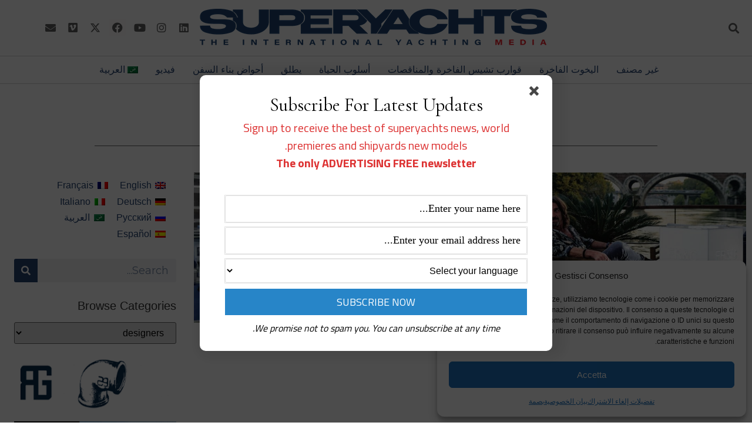

--- FILE ---
content_type: text/html; charset=UTF-8
request_url: https://www.superyachts.news/ar/designers-ar/
body_size: 38322
content:
<!doctype html>
<html dir="rtl" lang="ar" prefix="og: http://ogp.me/ns# fb: http://ogp.me/ns/fb#">
<head>
	<meta charset="UTF-8">
	<meta name="viewport" content="width=device-width, initial-scale=1">
	<link rel="profile" href="https://gmpg.org/xfn/11">
	<meta name='robots' content='index, follow, max-image-preview:large, max-snippet:-1, max-video-preview:-1' />
	<style>img:is([sizes="auto" i], [sizes^="auto," i]) { contain-intrinsic-size: 3000px 1500px }</style>
	
            <script data-no-defer="1" data-ezscrex="false" data-cfasync="false" data-pagespeed-no-defer data-cookieconsent="ignore">
                var ctPublicFunctions = {"_ajax_nonce":"b757fbf499","_rest_nonce":"19c27ec71b","_ajax_url":"\/wp-admin\/admin-ajax.php","_rest_url":"https:\/\/www.superyachts.news\/ar\/wp-json\/","data__cookies_type":"none","data__ajax_type":"rest","data__bot_detector_enabled":"1","data__frontend_data_log_enabled":1,"cookiePrefix":"","wprocket_detected":true,"host_url":"www.superyachts.news","text__ee_click_to_select":"Click to select the whole data","text__ee_original_email":"The complete one is","text__ee_got_it":"Got it","text__ee_blocked":"Blocked","text__ee_cannot_connect":"Cannot connect","text__ee_cannot_decode":"Can not decode email. Unknown reason","text__ee_email_decoder":"CleanTalk email decoder","text__ee_wait_for_decoding":"The magic is on the way!","text__ee_decoding_process":"Please wait a few seconds while we decode the contact data."}
            </script>
        
            <script data-no-defer="1" data-ezscrex="false" data-cfasync="false" data-pagespeed-no-defer data-cookieconsent="ignore">
                var ctPublic = {"_ajax_nonce":"b757fbf499","settings__forms__check_internal":"0","settings__forms__check_external":"0","settings__forms__force_protection":0,"settings__forms__search_test":"1","settings__forms__wc_add_to_cart":"0","settings__data__bot_detector_enabled":"1","settings__sfw__anti_crawler":0,"blog_home":"https:\/\/www.superyachts.news\/ar\/\/","pixel__setting":"3","pixel__enabled":true,"pixel__url":null,"data__email_check_before_post":"1","data__email_check_exist_post":0,"data__cookies_type":"none","data__key_is_ok":true,"data__visible_fields_required":true,"wl_brandname":"Anti-Spam by CleanTalk","wl_brandname_short":"CleanTalk","ct_checkjs_key":"440bcec0d69e6e2f9004a2f46248bdae683e62b3a1e306c5d6f21d308128d526","emailEncoderPassKey":"eaea77f8be4dbf6a017cfd4c29df9d33","bot_detector_forms_excluded":"W10=","advancedCacheExists":true,"varnishCacheExists":false,"wc_ajax_add_to_cart":false}
            </script>
        
	<!-- This site is optimized with the Yoast SEO plugin v26.7 - https://yoast.com/wordpress/plugins/seo/ -->
	<title>designers Archives | Superyachts News</title>
	<meta name="description" content="Superyachts News designers designers" />
	<link rel="canonical" href="https://www.superyachts.news/ar/designers-ar/" />
	<!-- / Yoast SEO plugin. -->


<link rel='dns-prefetch' href='//fd.cleantalk.org' />
<link rel='dns-prefetch' href='//ajax.googleapis.com' />
<link rel='dns-prefetch' href='//www.googletagmanager.com' />
<link rel="alternate" type="application/rss+xml" title="Superyachts News &laquo; الخلاصة" href="https://www.superyachts.news/ar/feed/" />
<link rel="alternate" type="application/rss+xml" title="Superyachts News &laquo; خلاصة التعليقات" href="https://www.superyachts.news/ar/comments/feed/" />
<link rel="alternate" type="application/rss+xml" title="Superyachts News &laquo; designers خلاصة التصنيف" href="https://www.superyachts.news/ar/designers-ar/feed/" />
<link data-minify="1" rel='stylesheet' id='SFMCss-css' href='https://www.superyachts.news/wp-content/cache/min/1/wp-content/plugins/feedburner-alternative-and-rss-redirect/css/sfm_style.css?ver=1768308489' media='all' />
<link data-minify="1" rel='stylesheet' id='SFMCSS-css' href='https://www.superyachts.news/wp-content/cache/min/1/wp-content/plugins/feedburner-alternative-and-rss-redirect/css/sfm_widgetStyle.css?ver=1768308489' media='all' />
<style id='wp-emoji-styles-inline-css'>

	img.wp-smiley, img.emoji {
		display: inline !important;
		border: none !important;
		box-shadow: none !important;
		height: 1em !important;
		width: 1em !important;
		margin: 0 0.07em !important;
		vertical-align: -0.1em !important;
		background: none !important;
		padding: 0 !important;
	}
</style>
<style id='classic-theme-styles-inline-css'>
/*! This file is auto-generated */
.wp-block-button__link{color:#fff;background-color:#32373c;border-radius:9999px;box-shadow:none;text-decoration:none;padding:calc(.667em + 2px) calc(1.333em + 2px);font-size:1.125em}.wp-block-file__button{background:#32373c;color:#fff;text-decoration:none}
</style>
<style id='global-styles-inline-css'>
:root{--wp--preset--aspect-ratio--square: 1;--wp--preset--aspect-ratio--4-3: 4/3;--wp--preset--aspect-ratio--3-4: 3/4;--wp--preset--aspect-ratio--3-2: 3/2;--wp--preset--aspect-ratio--2-3: 2/3;--wp--preset--aspect-ratio--16-9: 16/9;--wp--preset--aspect-ratio--9-16: 9/16;--wp--preset--color--black: #000000;--wp--preset--color--cyan-bluish-gray: #abb8c3;--wp--preset--color--white: #ffffff;--wp--preset--color--pale-pink: #f78da7;--wp--preset--color--vivid-red: #cf2e2e;--wp--preset--color--luminous-vivid-orange: #ff6900;--wp--preset--color--luminous-vivid-amber: #fcb900;--wp--preset--color--light-green-cyan: #7bdcb5;--wp--preset--color--vivid-green-cyan: #00d084;--wp--preset--color--pale-cyan-blue: #8ed1fc;--wp--preset--color--vivid-cyan-blue: #0693e3;--wp--preset--color--vivid-purple: #9b51e0;--wp--preset--gradient--vivid-cyan-blue-to-vivid-purple: linear-gradient(135deg,rgba(6,147,227,1) 0%,rgb(155,81,224) 100%);--wp--preset--gradient--light-green-cyan-to-vivid-green-cyan: linear-gradient(135deg,rgb(122,220,180) 0%,rgb(0,208,130) 100%);--wp--preset--gradient--luminous-vivid-amber-to-luminous-vivid-orange: linear-gradient(135deg,rgba(252,185,0,1) 0%,rgba(255,105,0,1) 100%);--wp--preset--gradient--luminous-vivid-orange-to-vivid-red: linear-gradient(135deg,rgba(255,105,0,1) 0%,rgb(207,46,46) 100%);--wp--preset--gradient--very-light-gray-to-cyan-bluish-gray: linear-gradient(135deg,rgb(238,238,238) 0%,rgb(169,184,195) 100%);--wp--preset--gradient--cool-to-warm-spectrum: linear-gradient(135deg,rgb(74,234,220) 0%,rgb(151,120,209) 20%,rgb(207,42,186) 40%,rgb(238,44,130) 60%,rgb(251,105,98) 80%,rgb(254,248,76) 100%);--wp--preset--gradient--blush-light-purple: linear-gradient(135deg,rgb(255,206,236) 0%,rgb(152,150,240) 100%);--wp--preset--gradient--blush-bordeaux: linear-gradient(135deg,rgb(254,205,165) 0%,rgb(254,45,45) 50%,rgb(107,0,62) 100%);--wp--preset--gradient--luminous-dusk: linear-gradient(135deg,rgb(255,203,112) 0%,rgb(199,81,192) 50%,rgb(65,88,208) 100%);--wp--preset--gradient--pale-ocean: linear-gradient(135deg,rgb(255,245,203) 0%,rgb(182,227,212) 50%,rgb(51,167,181) 100%);--wp--preset--gradient--electric-grass: linear-gradient(135deg,rgb(202,248,128) 0%,rgb(113,206,126) 100%);--wp--preset--gradient--midnight: linear-gradient(135deg,rgb(2,3,129) 0%,rgb(40,116,252) 100%);--wp--preset--font-size--small: 13px;--wp--preset--font-size--medium: 20px;--wp--preset--font-size--large: 36px;--wp--preset--font-size--x-large: 42px;--wp--preset--spacing--20: 0.44rem;--wp--preset--spacing--30: 0.67rem;--wp--preset--spacing--40: 1rem;--wp--preset--spacing--50: 1.5rem;--wp--preset--spacing--60: 2.25rem;--wp--preset--spacing--70: 3.38rem;--wp--preset--spacing--80: 5.06rem;--wp--preset--shadow--natural: 6px 6px 9px rgba(0, 0, 0, 0.2);--wp--preset--shadow--deep: 12px 12px 50px rgba(0, 0, 0, 0.4);--wp--preset--shadow--sharp: 6px 6px 0px rgba(0, 0, 0, 0.2);--wp--preset--shadow--outlined: 6px 6px 0px -3px rgba(255, 255, 255, 1), 6px 6px rgba(0, 0, 0, 1);--wp--preset--shadow--crisp: 6px 6px 0px rgba(0, 0, 0, 1);}:where(.is-layout-flex){gap: 0.5em;}:where(.is-layout-grid){gap: 0.5em;}body .is-layout-flex{display: flex;}.is-layout-flex{flex-wrap: wrap;align-items: center;}.is-layout-flex > :is(*, div){margin: 0;}body .is-layout-grid{display: grid;}.is-layout-grid > :is(*, div){margin: 0;}:where(.wp-block-columns.is-layout-flex){gap: 2em;}:where(.wp-block-columns.is-layout-grid){gap: 2em;}:where(.wp-block-post-template.is-layout-flex){gap: 1.25em;}:where(.wp-block-post-template.is-layout-grid){gap: 1.25em;}.has-black-color{color: var(--wp--preset--color--black) !important;}.has-cyan-bluish-gray-color{color: var(--wp--preset--color--cyan-bluish-gray) !important;}.has-white-color{color: var(--wp--preset--color--white) !important;}.has-pale-pink-color{color: var(--wp--preset--color--pale-pink) !important;}.has-vivid-red-color{color: var(--wp--preset--color--vivid-red) !important;}.has-luminous-vivid-orange-color{color: var(--wp--preset--color--luminous-vivid-orange) !important;}.has-luminous-vivid-amber-color{color: var(--wp--preset--color--luminous-vivid-amber) !important;}.has-light-green-cyan-color{color: var(--wp--preset--color--light-green-cyan) !important;}.has-vivid-green-cyan-color{color: var(--wp--preset--color--vivid-green-cyan) !important;}.has-pale-cyan-blue-color{color: var(--wp--preset--color--pale-cyan-blue) !important;}.has-vivid-cyan-blue-color{color: var(--wp--preset--color--vivid-cyan-blue) !important;}.has-vivid-purple-color{color: var(--wp--preset--color--vivid-purple) !important;}.has-black-background-color{background-color: var(--wp--preset--color--black) !important;}.has-cyan-bluish-gray-background-color{background-color: var(--wp--preset--color--cyan-bluish-gray) !important;}.has-white-background-color{background-color: var(--wp--preset--color--white) !important;}.has-pale-pink-background-color{background-color: var(--wp--preset--color--pale-pink) !important;}.has-vivid-red-background-color{background-color: var(--wp--preset--color--vivid-red) !important;}.has-luminous-vivid-orange-background-color{background-color: var(--wp--preset--color--luminous-vivid-orange) !important;}.has-luminous-vivid-amber-background-color{background-color: var(--wp--preset--color--luminous-vivid-amber) !important;}.has-light-green-cyan-background-color{background-color: var(--wp--preset--color--light-green-cyan) !important;}.has-vivid-green-cyan-background-color{background-color: var(--wp--preset--color--vivid-green-cyan) !important;}.has-pale-cyan-blue-background-color{background-color: var(--wp--preset--color--pale-cyan-blue) !important;}.has-vivid-cyan-blue-background-color{background-color: var(--wp--preset--color--vivid-cyan-blue) !important;}.has-vivid-purple-background-color{background-color: var(--wp--preset--color--vivid-purple) !important;}.has-black-border-color{border-color: var(--wp--preset--color--black) !important;}.has-cyan-bluish-gray-border-color{border-color: var(--wp--preset--color--cyan-bluish-gray) !important;}.has-white-border-color{border-color: var(--wp--preset--color--white) !important;}.has-pale-pink-border-color{border-color: var(--wp--preset--color--pale-pink) !important;}.has-vivid-red-border-color{border-color: var(--wp--preset--color--vivid-red) !important;}.has-luminous-vivid-orange-border-color{border-color: var(--wp--preset--color--luminous-vivid-orange) !important;}.has-luminous-vivid-amber-border-color{border-color: var(--wp--preset--color--luminous-vivid-amber) !important;}.has-light-green-cyan-border-color{border-color: var(--wp--preset--color--light-green-cyan) !important;}.has-vivid-green-cyan-border-color{border-color: var(--wp--preset--color--vivid-green-cyan) !important;}.has-pale-cyan-blue-border-color{border-color: var(--wp--preset--color--pale-cyan-blue) !important;}.has-vivid-cyan-blue-border-color{border-color: var(--wp--preset--color--vivid-cyan-blue) !important;}.has-vivid-purple-border-color{border-color: var(--wp--preset--color--vivid-purple) !important;}.has-vivid-cyan-blue-to-vivid-purple-gradient-background{background: var(--wp--preset--gradient--vivid-cyan-blue-to-vivid-purple) !important;}.has-light-green-cyan-to-vivid-green-cyan-gradient-background{background: var(--wp--preset--gradient--light-green-cyan-to-vivid-green-cyan) !important;}.has-luminous-vivid-amber-to-luminous-vivid-orange-gradient-background{background: var(--wp--preset--gradient--luminous-vivid-amber-to-luminous-vivid-orange) !important;}.has-luminous-vivid-orange-to-vivid-red-gradient-background{background: var(--wp--preset--gradient--luminous-vivid-orange-to-vivid-red) !important;}.has-very-light-gray-to-cyan-bluish-gray-gradient-background{background: var(--wp--preset--gradient--very-light-gray-to-cyan-bluish-gray) !important;}.has-cool-to-warm-spectrum-gradient-background{background: var(--wp--preset--gradient--cool-to-warm-spectrum) !important;}.has-blush-light-purple-gradient-background{background: var(--wp--preset--gradient--blush-light-purple) !important;}.has-blush-bordeaux-gradient-background{background: var(--wp--preset--gradient--blush-bordeaux) !important;}.has-luminous-dusk-gradient-background{background: var(--wp--preset--gradient--luminous-dusk) !important;}.has-pale-ocean-gradient-background{background: var(--wp--preset--gradient--pale-ocean) !important;}.has-electric-grass-gradient-background{background: var(--wp--preset--gradient--electric-grass) !important;}.has-midnight-gradient-background{background: var(--wp--preset--gradient--midnight) !important;}.has-small-font-size{font-size: var(--wp--preset--font-size--small) !important;}.has-medium-font-size{font-size: var(--wp--preset--font-size--medium) !important;}.has-large-font-size{font-size: var(--wp--preset--font-size--large) !important;}.has-x-large-font-size{font-size: var(--wp--preset--font-size--x-large) !important;}
:where(.wp-block-post-template.is-layout-flex){gap: 1.25em;}:where(.wp-block-post-template.is-layout-grid){gap: 1.25em;}
:where(.wp-block-columns.is-layout-flex){gap: 2em;}:where(.wp-block-columns.is-layout-grid){gap: 2em;}
:root :where(.wp-block-pullquote){font-size: 1.5em;line-height: 1.6;}
</style>
<link rel='stylesheet' id='cleantalk-public-css-css' href='https://www.superyachts.news/wp-content/plugins/cleantalk-spam-protect/css/cleantalk-public.min.css?ver=6.70.1_1768303213' media='all' />
<link rel='stylesheet' id='cleantalk-email-decoder-css-css' href='https://www.superyachts.news/wp-content/plugins/cleantalk-spam-protect/css/cleantalk-email-decoder.min.css?ver=6.70.1_1768303213' media='all' />
<link rel='stylesheet' id='wpml-legacy-horizontal-list-0-css' href='https://www.superyachts.news/wp-content/plugins/sitepress-multilingual-cms/templates/language-switchers/legacy-list-horizontal/style.min.css?ver=1' media='all' />
<style id='wpml-legacy-horizontal-list-0-inline-css'>
.wpml-ls-sidebars-ampforwp-above-footer, .wpml-ls-sidebars-ampforwp-above-footer .wpml-ls-sub-menu, .wpml-ls-sidebars-ampforwp-above-footer a {border-color:#7f7f7f;}.wpml-ls-sidebars-ampforwp-above-footer a, .wpml-ls-sidebars-ampforwp-above-footer .wpml-ls-sub-menu a, .wpml-ls-sidebars-ampforwp-above-footer .wpml-ls-sub-menu a:link, .wpml-ls-sidebars-ampforwp-above-footer li:not(.wpml-ls-current-language) .wpml-ls-link, .wpml-ls-sidebars-ampforwp-above-footer li:not(.wpml-ls-current-language) .wpml-ls-link:link {color:#000000;}.wpml-ls-sidebars-ampforwp-above-footer .wpml-ls-current-language > a {color:#000000;}
</style>
<link rel='stylesheet' id='wpml-legacy-post-translations-0-css' href='https://www.superyachts.news/wp-content/plugins/sitepress-multilingual-cms/templates/language-switchers/legacy-post-translations/style.min.css?ver=1' media='all' />
<link rel='stylesheet' id='wpml-menu-item-0-css' href='https://www.superyachts.news/wp-content/plugins/sitepress-multilingual-cms/templates/language-switchers/menu-item/style.min.css?ver=1' media='all' />
<link rel='stylesheet' id='cmplz-general-css' href='https://www.superyachts.news/wp-content/plugins/complianz-gdpr-premium/assets/css/cookieblocker.min.css?ver=1768303228' media='all' />
<link rel='stylesheet' id='hello-elementor-css' href='https://www.superyachts.news/wp-content/themes/hello-elementor/style.min.css?ver=3.0.2' media='all' />
<link rel='stylesheet' id='hello-elementor-theme-style-css' href='https://www.superyachts.news/wp-content/themes/hello-elementor/theme.min.css?ver=3.0.2' media='all' />
<link rel='stylesheet' id='hello-elementor-header-footer-css' href='https://www.superyachts.news/wp-content/themes/hello-elementor/header-footer.min.css?ver=3.0.2' media='all' />
<link rel='stylesheet' id='elementor-frontend-css' href='https://www.superyachts.news/wp-content/plugins/elementor/assets/css/frontend.min.css?ver=3.34.1' media='all' />
<link rel='stylesheet' id='widget-search-form-css' href='https://www.superyachts.news/wp-content/plugins/elementor-pro/assets/css/widget-search-form-rtl.min.css?ver=3.34.0' media='all' />
<link rel='stylesheet' id='elementor-icons-shared-0-css' href='https://www.superyachts.news/wp-content/plugins/elementor/assets/lib/font-awesome/css/fontawesome.min.css?ver=5.15.3' media='all' />
<link data-minify="1" rel='stylesheet' id='elementor-icons-fa-solid-css' href='https://www.superyachts.news/wp-content/cache/min/1/wp-content/plugins/elementor/assets/lib/font-awesome/css/solid.min.css?ver=1768308490' media='all' />
<link rel='stylesheet' id='widget-image-css' href='https://www.superyachts.news/wp-content/plugins/elementor/assets/css/widget-image-rtl.min.css?ver=3.34.1' media='all' />
<link rel='stylesheet' id='widget-social-icons-css' href='https://www.superyachts.news/wp-content/plugins/elementor/assets/css/widget-social-icons-rtl.min.css?ver=3.34.1' media='all' />
<link rel='stylesheet' id='e-apple-webkit-css' href='https://www.superyachts.news/wp-content/plugins/elementor/assets/css/conditionals/apple-webkit.min.css?ver=3.34.1' media='all' />
<link rel='stylesheet' id='e-sticky-css' href='https://www.superyachts.news/wp-content/plugins/elementor-pro/assets/css/modules/sticky.min.css?ver=3.34.0' media='all' />
<link rel='stylesheet' id='widget-heading-css' href='https://www.superyachts.news/wp-content/plugins/elementor/assets/css/widget-heading-rtl.min.css?ver=3.34.1' media='all' />
<link rel='stylesheet' id='widget-divider-css' href='https://www.superyachts.news/wp-content/plugins/elementor/assets/css/widget-divider-rtl.min.css?ver=3.34.1' media='all' />
<link rel='stylesheet' id='widget-posts-css' href='https://www.superyachts.news/wp-content/plugins/elementor-pro/assets/css/widget-posts-rtl.min.css?ver=3.34.0' media='all' />
<link data-minify="1" rel='stylesheet' id='elementor-icons-css' href='https://www.superyachts.news/wp-content/cache/min/1/wp-content/plugins/elementor/assets/lib/eicons/css/elementor-icons.min.css?ver=1768308490' media='all' />
<link rel='stylesheet' id='elementor-post-294-css' href='https://www.superyachts.news/wp-content/uploads/elementor/css/post-294.css?ver=1768308488' media='all' />
<link rel='stylesheet' id='uael-frontend-css' href='https://www.superyachts.news/wp-content/plugins/ultimate-elementor/assets/min-css/uael-frontend-rtl.min.css?ver=1.42.2' media='all' />
<link rel='stylesheet' id='uael-teammember-social-icons-css' href='https://www.superyachts.news/wp-content/plugins/elementor/assets/css/widget-social-icons.min.css?ver=3.24.0' media='all' />
<link data-minify="1" rel='stylesheet' id='uael-social-share-icons-brands-css' href='https://www.superyachts.news/wp-content/cache/min/1/wp-content/plugins/elementor/assets/lib/font-awesome/css/brands.css?ver=1768308490' media='all' />
<link data-minify="1" rel='stylesheet' id='uael-social-share-icons-fontawesome-css' href='https://www.superyachts.news/wp-content/cache/min/1/wp-content/plugins/elementor/assets/lib/font-awesome/css/fontawesome.css?ver=1768308490' media='all' />
<link data-minify="1" rel='stylesheet' id='uael-nav-menu-icons-css' href='https://www.superyachts.news/wp-content/cache/min/1/wp-content/plugins/elementor/assets/lib/font-awesome/css/solid.css?ver=1768308490' media='all' />
<link rel='stylesheet' id='elementor-post-77492-css' href='https://www.superyachts.news/wp-content/uploads/elementor/css/post-77492.css?ver=1768308489' media='all' />
<link rel='stylesheet' id='elementor-post-77521-css' href='https://www.superyachts.news/wp-content/uploads/elementor/css/post-77521.css?ver=1768308489' media='all' />
<link rel='stylesheet' id='elementor-post-77571-css' href='https://www.superyachts.news/wp-content/uploads/elementor/css/post-77571.css?ver=1768308509' media='all' />
<link data-minify="1" rel='stylesheet' id='upk-site-css' href='https://www.superyachts.news/wp-content/cache/min/1/wp-content/plugins/ultimate-post-kit/assets/css/upk-site.rtl.css?ver=1768308609' media='all' />
<link rel='stylesheet' id='elementor-gf-montserrat-css' href='https://fonts.googleapis.com/css?family=Montserrat:100,100italic,200,200italic,300,300italic,400,400italic,500,500italic,600,600italic,700,700italic,800,800italic,900,900italic&#038;display=auto' media='all' />
<link rel='stylesheet' id='elementor-gf-jost-css' href='https://fonts.googleapis.com/css?family=Jost:100,100italic,200,200italic,300,300italic,400,400italic,500,500italic,600,600italic,700,700italic,800,800italic,900,900italic&#038;display=auto' media='all' />
<link rel='stylesheet' id='elementor-gf-poppins-css' href='https://fonts.googleapis.com/css?family=Poppins:100,100italic,200,200italic,300,300italic,400,400italic,500,500italic,600,600italic,700,700italic,800,800italic,900,900italic&#038;display=auto' media='all' />
<link data-minify="1" rel='stylesheet' id='elementor-icons-fa-brands-css' href='https://www.superyachts.news/wp-content/cache/min/1/wp-content/plugins/elementor/assets/lib/font-awesome/css/brands.min.css?ver=1768308490' media='all' />
<link data-minify="1" rel='stylesheet' id='elementor-icons-fa-regular-css' href='https://www.superyachts.news/wp-content/cache/min/1/wp-content/plugins/elementor/assets/lib/font-awesome/css/regular.min.css?ver=1768308490' media='all' />
<script src="https://www.superyachts.news/wp-includes/js/jquery/jquery.min.js?ver=3.7.1" id="jquery-core-js"></script>
<script src="https://www.superyachts.news/wp-includes/js/jquery/jquery-migrate.min.js?ver=3.4.1" id="jquery-migrate-js"></script>
<script src="https://www.superyachts.news/wp-content/plugins/cleantalk-spam-protect/js/apbct-public-bundle.min.js?ver=6.70.1_1768303213" id="apbct-public-bundle.min-js-js"></script>
<script src="https://fd.cleantalk.org/ct-bot-detector-wrapper.js?ver=6.70.1" id="ct_bot_detector-js" defer data-wp-strategy="defer"></script>

<!-- Google tag (gtag.js) snippet added by Site Kit -->
<!-- Google Analytics snippet added by Site Kit -->
<script src="https://www.googletagmanager.com/gtag/js?id=GT-PBSCPLT" id="google_gtagjs-js" async></script>
<script id="google_gtagjs-js-after">
window.dataLayer = window.dataLayer || [];function gtag(){dataLayer.push(arguments);}
gtag("set","linker",{"domains":["www.superyachts.news"]});
gtag("js", new Date());
gtag("set", "developer_id.dZTNiMT", true);
gtag("config", "GT-PBSCPLT");
</script>
<link rel="https://api.w.org/" href="https://www.superyachts.news/ar/wp-json/" /><link rel="alternate" title="JSON" type="application/json" href="https://www.superyachts.news/ar/wp-json/wp/v2/categories/1618" /><link rel="EditURI" type="application/rsd+xml" title="RSD" href="https://www.superyachts.news/xmlrpc.php?rsd" />
<meta name="generator" content="WordPress 6.7.4" />
<meta name="generator" content="WPML ver:4.8.6 stt:5,1,4,3,27,45,2;" />
 <meta name="follow.[base64]" content="GNfQMqGXlLCBvbkgW7Wy"/><meta name="generator" content="Site Kit by Google 1.170.0" /><meta name="google-adsense-account" content="ca-pub-6780114752346359">
<!-- Start Alexa Certify Javascript -->
<script type="text/javascript">
_atrk_opts = { atrk_acct:"ET6Aj1aAkN00EW", domain:"superyachts.news",dynamic: true};
(function() { var as = document.createElement('script'); as.type = 'text/javascript'; as.async = true; as.src = "https://certify-js.alexametrics.com/atrk.js"; var s = document.getElementsByTagName('script')[0];s.parentNode.insertBefore(as, s); })();
</script>
<noscript><img src="https://certify.alexametrics.com/atrk.gif?account=ET6Aj1aAkN00EW" style="display:none" height="1" width="1" alt="" /></noscript>
<!-- End Alexa Certify Javascript -->
<!-- Clarity tracking code for https://www.superyachts.news/ -->
<script>
    (function(c,l,a,r,i,t,y){
        c[a]=c[a]||function(){(c[a].q=c[a].q||[]).push(arguments)};
        t=l.createElement(r);t.async=1;t.src="https://www.clarity.ms/tag/"+i;
        y=l.getElementsByTagName(r)[0];y.parentNode.insertBefore(t,y);
    })(window, document, "clarity", "script", "56pgbteo79");
</script>
<meta name="yandex-verification" content="e46d55ac28a73e1f" />			<style>.cmplz-hidden {
					display: none !important;
				}</style><meta name="generator" content="Elementor 3.34.1; features: additional_custom_breakpoints; settings: css_print_method-external, google_font-enabled, font_display-auto">

<!-- Schema & Structured Data For WP v1.54 - -->
<script type="application/ld+json" class="saswp-schema-markup-output">
[{"@context":"https:\/\/schema.org\/","@type":"CollectionPage","@id":"https:\/\/www.superyachts.news\/ar\/designers-ar\/#CollectionPage","headline":"designers","description":"","url":"https:\/\/www.superyachts.news\/ar\/designers-ar\/","hasPart":[{"@type":"NewsArticle","headline":"\u062c\u064a\u0627\u0646\u062c\u064a \u0631\u0627\u0632\u064a\u062a\u0648 \u0641\u064a \u0642\u0645\u0629 \u0627\u0644\u062a\u0635\u0645\u064a\u0645 \u0627\u0644\u0623\u0632\u0631\u0642 | Superyachts News","url":"https:\/\/www.superyachts.news\/ar\/giangi-razeto-bluedesign\/","datePublished":"2025-06-23T02:01:00+02:00","dateModified":"2025-06-20T08:04:32+02:00","mainEntityOfPage":"https:\/\/www.superyachts.news\/ar\/giangi-razeto-bluedesign\/","author":{"@type":"Person","name":"Alessandro Giuzio","url":"https:\/\/www.superyachts.news\/ar\/author\/alexgiuzio\/","sameAs":[],"image":{"@type":"ImageObject","url":"https:\/\/secure.gravatar.com\/avatar\/352d280dd0b436f1a3fe4b1d8e865a6e?s=96&d=mm&r=g","height":96,"width":96}},"publisher":{"@type":"Organization","name":"Superyachts News","url":"https:\/\/www.superyachts.news","logo":{"@type":"ImageObject","url":"https:\/\/www.superyachts.news\/wp-content\/uploads\/2023\/02\/logo-superyachts-600-600x60.png","width":600,"height":60}},"image":[{"@type":"ImageObject","@id":"https:\/\/www.superyachts.news\/ar\/giangi-razeto-bluedesign\/#primaryimage","url":"https:\/\/www.superyachts.news\/wp-content\/uploads\/2025\/06\/giangi-razeto-foto.jpg","width":"1400","height":"787","caption":"giangi razeto"}]},{"@type":"NewsArticle","headline":"\u0631\u0627\u0632\u064a\u062a\u0648 \u0625\u064a \u0643\u0627\u0632\u0627\u0631\u064a\u062a\u0648 \u0648\u0627\u0644\u062a\u0635\u0645\u064a\u0645: \u0642\u0635\u0629 \u062d\u0628 \u0639\u0645\u0631\u0647\u0627 \u0642\u0631\u0648\u0646","url":"https:\/\/www.superyachts.news\/ar\/rzytw-y-ksrytw-dyzyn\/","datePublished":"2024-06-24T15:50:29+02:00","dateModified":"2024-06-24T17:58:58+02:00","mainEntityOfPage":"https:\/\/www.superyachts.news\/ar\/rzytw-y-ksrytw-dyzyn\/","author":{"@type":"Person","name":"Alessandro Giuzio","url":"https:\/\/www.superyachts.news\/ar\/author\/alexgiuzio\/","sameAs":[],"image":{"@type":"ImageObject","url":"https:\/\/secure.gravatar.com\/avatar\/352d280dd0b436f1a3fe4b1d8e865a6e?s=96&d=mm&r=g","height":96,"width":96}},"publisher":{"@type":"Organization","name":"Superyachts News","url":"https:\/\/www.superyachts.news","logo":{"@type":"ImageObject","url":"https:\/\/www.superyachts.news\/wp-content\/uploads\/2023\/02\/logo-superyachts-600-600x60.png","width":600,"height":60}},"image":[{"@type":"ImageObject","@id":"https:\/\/www.superyachts.news\/ar\/rzytw-y-ksrytw-dyzyn\/#primaryimage","url":"https:\/\/www.superyachts.news\/wp-content\/uploads\/2024\/06\/Fratelli-Razeto-Casareto.webp","width":"1600","height":"900","caption":"\u0641\u0631\u0627\u062a\u064a\u0644\u064a-\u0631\u0627\u0632\u064a\u062a\u0648-\u0625\u064a-\u0643\u0627\u0633\u0627\u0631\u064a\u062a\u0648"}]},{"@type":"NewsArticle","headline":"Qu: \"\u0627\u0644\u0644\u0627\u0646\u0647\u0627\u0626\u064a\u0629. \u062a\u062c\u0631\u0628\u0629 \u0625\u0636\u0627\u0621\u0629 \u062f\u0627\u0626\u0631\u064a\u0629 \u201d\u066a\u066a \u0627\u0644\u0635\u0641\u062d\u0629 \u066a\u066a \u066a\u066a sep \u066a\u066a \u066a\u066a sitename \u066a\u066a","url":"https:\/\/www.superyachts.news\/ar\/%d9%83%d9%88-%d9%84%d9%88%d8%b3-%d9%83%d9%8a%d8%a7%d8%b1%d8%a7-%d9%85%d8%a7%d8%b1%d8%b2%d9%88%d9%83%d9%88\/","datePublished":"2023-05-23T10:29:59+02:00","dateModified":"2023-08-10T14:55:16+02:00","mainEntityOfPage":"https:\/\/www.superyachts.news\/ar\/%d9%83%d9%88-%d9%84%d9%88%d8%b3-%d9%83%d9%8a%d8%a7%d8%b1%d8%a7-%d9%85%d8%a7%d8%b1%d8%b2%d9%88%d9%83%d9%88\/","author":{"@type":"Person","name":"Alessio Molla","url":"https:\/\/www.superyachts.news\/ar\/author\/alessiom\/","sameAs":[],"image":{"@type":"ImageObject","url":"https:\/\/secure.gravatar.com\/avatar\/c90f31b688ce7ceea6306ef2eed57c3c?s=96&d=mm&r=g","height":96,"width":96}},"publisher":{"@type":"Organization","name":"Superyachts News","url":"https:\/\/www.superyachts.news","logo":{"@type":"ImageObject","url":"https:\/\/www.superyachts.news\/wp-content\/uploads\/2023\/02\/logo-superyachts-600-600x60.png","width":600,"height":60}},"image":[{"@type":"ImageObject","@id":"https:\/\/www.superyachts.news\/ar\/%d9%83%d9%88-%d9%84%d9%88%d8%b3-%d9%83%d9%8a%d8%a7%d8%b1%d8%a7-%d9%85%d8%a7%d8%b1%d8%b2%d9%88%d9%83%d9%88\/#primaryimage","url":"https:\/\/www.superyachts.news\/wp-content\/uploads\/2023\/05\/Copertina.jpg","width":"1600","height":"900","caption":"Qu"}]},{"@type":"NewsArticle","headline":"\u062a\u0648\u0645\u0627\u0633\u0648 \u0633\u0628\u0627\u062f\u0648\u0644\u064a\u0646\u064a \u064a\u0643\u0634\u0641 \u0639\u0646 \u064a\u062e\u062a \u062c\u062f\u064a\u062f \u0628\u0637\u0648\u0644 90 \u0645\u062a\u0631 \u066a\u066a sep \u066a\u066a \u066a\u066a sitename \u066a\u066a","url":"https:\/\/www.superyachts.news\/ar\/%d9%8a%d8%ae%d8%aa-%d8%aa%d9%88%d9%85%d8%a7%d8%b3%d9%88-%d8%b3%d8%a8%d8%a7%d8%af%d9%88%d9%84%d9%8a%d9%86%d9%8a-%d8%a7%d9%84%d8%ac%d8%af%d9%8a%d8%af-90-%d9%85\/","datePublished":"2023-01-21T04:45:21+02:00","dateModified":"2023-03-21T14:45:38+02:00","mainEntityOfPage":"https:\/\/www.superyachts.news\/ar\/%d9%8a%d8%ae%d8%aa-%d8%aa%d9%88%d9%85%d8%a7%d8%b3%d9%88-%d8%b3%d8%a8%d8%a7%d8%af%d9%88%d9%84%d9%8a%d9%86%d9%8a-%d8%a7%d9%84%d8%ac%d8%af%d9%8a%d8%af-90-%d9%85\/","author":{"@type":"Person","name":"Alessio Molla","url":"https:\/\/www.superyachts.news\/ar\/author\/alessiom\/","sameAs":[],"image":{"@type":"ImageObject","url":"https:\/\/secure.gravatar.com\/avatar\/c90f31b688ce7ceea6306ef2eed57c3c?s=96&d=mm&r=g","height":96,"width":96}},"publisher":{"@type":"Organization","name":"Superyachts News","url":"https:\/\/www.superyachts.news","logo":{"@type":"ImageObject","url":"https:\/\/www.superyachts.news\/wp-content\/uploads\/2023\/02\/logo-superyachts-600-600x60.png","width":600,"height":60}},"image":[{"@type":"ImageObject","@id":"https:\/\/www.superyachts.news\/ar\/%d9%8a%d8%ae%d8%aa-%d8%aa%d9%88%d9%85%d8%a7%d8%b3%d9%88-%d8%b3%d8%a8%d8%a7%d8%af%d9%88%d9%84%d9%8a%d9%86%d9%8a-%d8%a7%d9%84%d8%ac%d8%af%d9%8a%d8%af-90-%d9%85\/#primaryimage","url":"https:\/\/www.superyachts.news\/wp-content\/uploads\/2023\/01\/copertina.jpg","width":"1600","height":"847"}]},{"@type":"NewsArticle","headline":"\u066a\u066a title \u066a\u066a \u066a\u066a page \u066a\u066a \u066a\u066a sep \u066a\u066a Superyachts","url":"https:\/\/www.superyachts.news\/ar\/%d8%a8%d8%a7%d8%b1%d8%af%d9%88-gt75\/","datePublished":"2022-12-28T02:29:26+02:00","dateModified":"2023-03-21T14:46:41+02:00","mainEntityOfPage":"https:\/\/www.superyachts.news\/ar\/%d8%a8%d8%a7%d8%b1%d8%af%d9%88-gt75\/","author":{"@type":"Person","name":"Luca D&#039;Ambrosio","description":"Editor-in-Chief and Journalist. With more than 30 years spent in the publishing industry and 20 sailing and racing with his boats Luca have a very deep working nautical knowledge.","url":"https:\/\/www.superyachts.news\/ar\/author\/luca\/","sameAs":[],"image":{"@type":"ImageObject","url":"https:\/\/secure.gravatar.com\/avatar\/4b6515507e7c5889cf82d4ae07408945?s=96&d=mm&r=g","height":96,"width":96}},"publisher":{"@type":"Organization","name":"Superyachts News","url":"https:\/\/www.superyachts.news","logo":{"@type":"ImageObject","url":"https:\/\/www.superyachts.news\/wp-content\/uploads\/2023\/02\/logo-superyachts-600-600x60.png","width":600,"height":60}},"image":[{"@type":"ImageObject","@id":"https:\/\/www.superyachts.news\/ar\/%d8%a8%d8%a7%d8%b1%d8%af%d9%88-gt75\/#primaryimage","url":"https:\/\/www.superyachts.news\/wp-content\/uploads\/2022\/12\/Pardo-GT75.jpg","width":"1600","height":"800"}]},{"@type":"NewsArticle","headline":"\u0623\u0643\u0627\u0644\u0627 \u060c \u064a\u062e\u062a \u0627\u0644\u0627\u0633\u062a\u0643\u0634\u0627\u0641 \u0639\u0646 \u0628\u0639\u062f \u0627\u0644\u0641\u0627\u062e\u0631","url":"https:\/\/www.superyachts.news\/ar\/acala-cantiere-delle-marche-remote-exploring\/","datePublished":"2022-11-14T04:52:00+02:00","dateModified":"2023-03-21T14:46:42+02:00","mainEntityOfPage":"https:\/\/www.superyachts.news\/ar\/acala-cantiere-delle-marche-remote-exploring\/","author":{"@type":"Person","name":"Alessandro da Rin Betta","url":"https:\/\/www.superyachts.news\/ar\/author\/alessandro-da-rin-betta\/","sameAs":[],"image":{"@type":"ImageObject","url":"https:\/\/secure.gravatar.com\/avatar\/e7d4da687cda9e6d47b97897f8113886?s=96&d=mm&r=g","height":96,"width":96}},"publisher":{"@type":"Organization","name":"Superyachts News","url":"https:\/\/www.superyachts.news","logo":{"@type":"ImageObject","url":"https:\/\/www.superyachts.news\/wp-content\/uploads\/2023\/02\/logo-superyachts-600-600x60.png","width":600,"height":60}},"image":[{"@type":"ImageObject","@id":"https:\/\/www.superyachts.news\/ar\/acala-cantiere-delle-marche-remote-exploring\/#primaryimage","url":"https:\/\/www.superyachts.news\/wp-content\/uploads\/2022\/10\/Acala-il-one-off-di-Cantieri-delle-Marche-per-le-esplorazioni-remote.jpg","width":"1600","height":"986"}]},{"@type":"NewsArticle","headline":"\u0627\u0644\u0627\u0633\u062a\u062f\u0627\u0645\u0629 \u0641\u064a \u0645\u0639\u0631\u0636 \u0645\u0648\u0646\u0627\u0643\u0648 \u0644\u0644\u064a\u062e\u0648\u062a \u066a\u066a page \u066a\u066a \u066a\u066a sep \u066a\u066a \u066a\u066a sitename \u066a\u066a","url":"https:\/\/www.superyachts.news\/ar\/%d9%85%d8%b9%d8%b1%d8%b6-%d8%a7%d9%84%d8%a7%d8%b3%d8%aa%d8%af%d8%a7%d9%85%d8%a9-%d9%85%d9%88%d9%86%d8%a7%d9%83%d9%88-%d9%84%d9%84%d9%8a%d8%ae%d9%88%d8%aa\/","datePublished":"2022-10-20T15:05:19+02:00","dateModified":"2023-03-21T14:45:51+02:00","mainEntityOfPage":"https:\/\/www.superyachts.news\/ar\/%d9%85%d8%b9%d8%b1%d8%b6-%d8%a7%d9%84%d8%a7%d8%b3%d8%aa%d8%af%d8%a7%d9%85%d8%a9-%d9%85%d9%88%d9%86%d8%a7%d9%83%d9%88-%d9%84%d9%84%d9%8a%d8%ae%d9%88%d8%aa\/","author":{"@type":"Person","name":"Luca D&#039;Ambrosio","description":"Editor-in-Chief and Journalist. With more than 30 years spent in the publishing industry and 20 sailing and racing with his boats Luca have a very deep working nautical knowledge.","url":"https:\/\/www.superyachts.news\/ar\/author\/luca\/","sameAs":[],"image":{"@type":"ImageObject","url":"https:\/\/secure.gravatar.com\/avatar\/4b6515507e7c5889cf82d4ae07408945?s=96&d=mm&r=g","height":96,"width":96}},"publisher":{"@type":"Organization","name":"Superyachts News","url":"https:\/\/www.superyachts.news","logo":{"@type":"ImageObject","url":"https:\/\/www.superyachts.news\/wp-content\/uploads\/2023\/02\/logo-superyachts-600-600x60.png","width":600,"height":60}},"image":[{"@type":"ImageObject","@id":"https:\/\/www.superyachts.news\/ar\/%d9%85%d8%b9%d8%b1%d8%b6-%d8%a7%d9%84%d8%a7%d8%b3%d8%aa%d8%af%d8%a7%d9%85%d8%a9-%d9%85%d9%88%d9%86%d8%a7%d9%83%d9%88-%d9%84%d9%84%d9%8a%d8%ae%d9%88%d8%aa\/#primaryimage","url":"https:\/\/www.superyachts.news\/wp-content\/uploads\/2022\/10\/Copertina.jpg","width":"1600","height":"900"}]}]},

{"@context":"https:\/\/schema.org\/","@graph":[{"@context":"https:\/\/schema.org\/","@type":"SiteNavigationElement","@id":"https:\/\/www.superyachts.news\/ar\/#news","name":"News","url":"https:\/\/www.superyachts.news\/news\/"},{"@context":"https:\/\/schema.org\/","@type":"SiteNavigationElement","@id":"https:\/\/www.superyachts.news\/ar\/#superyachts","name":"Superyachts","url":"https:\/\/www.superyachts.news\/superyachts\/"},{"@context":"https:\/\/schema.org\/","@type":"SiteNavigationElement","@id":"https:\/\/www.superyachts.news\/ar\/#luxury-chase-boats","name":"Luxury Chase Boats","url":"https:\/\/www.superyachts.news\/chase-boat-tender\/"},{"@context":"https:\/\/schema.org\/","@type":"SiteNavigationElement","@id":"https:\/\/www.superyachts.news\/ar\/#lifestyle","name":"Lifestyle","url":"https:\/\/www.superyachts.news\/lifestyle\/"},{"@context":"https:\/\/schema.org\/","@type":"SiteNavigationElement","@id":"https:\/\/www.superyachts.news\/ar\/#launch","name":"Launch","url":"https:\/\/www.superyachts.news\/launch\/"},{"@context":"https:\/\/schema.org\/","@type":"SiteNavigationElement","@id":"https:\/\/www.superyachts.news\/ar\/#shipyards","name":"Shipyards","url":"https:\/\/www.superyachts.news\/shipyards\/"},{"@context":"https:\/\/schema.org\/","@type":"SiteNavigationElement","@id":"https:\/\/www.superyachts.news\/ar\/#video","name":"Video","url":"https:\/\/www.superyachts.news\/video\/"}]},

{"@context":"https:\/\/schema.org\/","@type":"BreadcrumbList","@id":"https:\/\/www.superyachts.news\/ar\/designers-ar\/#breadcrumb","itemListElement":[{"@type":"ListItem","position":1,"item":{"@id":"https:\/\/www.superyachts.news\/ar\/","name":"Superyachts News"}},{"@type":"ListItem","position":2,"item":{"@id":"https:\/\/www.superyachts.news\/ar\/designers-ar\/","name":"designers"}}]}]
</script>

			<style>
				.e-con.e-parent:nth-of-type(n+4):not(.e-lazyloaded):not(.e-no-lazyload),
				.e-con.e-parent:nth-of-type(n+4):not(.e-lazyloaded):not(.e-no-lazyload) * {
					background-image: none !important;
				}
				@media screen and (max-height: 1024px) {
					.e-con.e-parent:nth-of-type(n+3):not(.e-lazyloaded):not(.e-no-lazyload),
					.e-con.e-parent:nth-of-type(n+3):not(.e-lazyloaded):not(.e-no-lazyload) * {
						background-image: none !important;
					}
				}
				@media screen and (max-height: 640px) {
					.e-con.e-parent:nth-of-type(n+2):not(.e-lazyloaded):not(.e-no-lazyload),
					.e-con.e-parent:nth-of-type(n+2):not(.e-lazyloaded):not(.e-no-lazyload) * {
						background-image: none !important;
					}
				}
			</style>
			<link rel="icon" href="https://www.superyachts.news/wp-content/uploads/2020/11/cropped-SY-cut-32x32.png" sizes="32x32" />
<link rel="icon" href="https://www.superyachts.news/wp-content/uploads/2020/11/cropped-SY-cut-192x192.png" sizes="192x192" />
<link rel="apple-touch-icon" href="https://www.superyachts.news/wp-content/uploads/2020/11/cropped-SY-cut-180x180.png" />
<meta name="msapplication-TileImage" content="https://www.superyachts.news/wp-content/uploads/2020/11/cropped-SY-cut-270x270.png" />

<!-- START - Open Graph and Twitter Card Tags 3.3.3 -->
 <!-- Facebook Open Graph -->
  <meta property="og:locale" content="ar_AR"/>
  <meta property="og:site_name" content="Superyachts News"/>
  <meta property="og:title" content="designers Archives | Superyachts News"/>
  <meta property="og:url" content="https://www.superyachts.news/ar/designers-ar/"/>
  <meta property="og:type" content="article"/>
  <meta property="og:description" content="Superyachts News designers designers"/>
  <meta property="og:image" content="https://www.superyachts.news/wp-content/uploads/2021/04/logo-superyachts-tiym-1200.png"/>
  <meta property="og:image:url" content="https://www.superyachts.news/wp-content/uploads/2021/04/logo-superyachts-tiym-1200.png"/>
  <meta property="og:image:secure_url" content="https://www.superyachts.news/wp-content/uploads/2021/04/logo-superyachts-tiym-1200.png"/>
  <meta property="og:image:width" content="1200"/>
  <meta property="og:image:height" content="188"/>
  <meta property="article:publisher" content="https://www.facebook.com/Superyachts.News"/>
 <!-- Google+ / Schema.org -->
 <!-- Twitter Cards -->
  <meta name="twitter:title" content="designers Archives | Superyachts News"/>
  <meta name="twitter:url" content="https://www.superyachts.news/ar/designers-ar/"/>
  <meta name="twitter:description" content="Superyachts News designers designers"/>
  <meta name="twitter:image" content="https://www.superyachts.news/wp-content/uploads/2021/04/logo-superyachts-tiym-1200.png"/>
  <meta name="twitter:card" content="summary_large_image"/>
 <!-- SEO -->
  <meta name="publisher" content="Superyachts News"/>
 <!-- Misc. tags -->
 <!-- is_category | yoast_seo -->
<!-- END - Open Graph and Twitter Card Tags 3.3.3 -->
	
<meta name="generator" content="WP Rocket 3.20.3" data-wpr-features="wpr_image_dimensions wpr_minify_css wpr_preload_links wpr_desktop" /></head>
<body class="rtl archive category category-designers-ar category-1618 wp-custom-logo elementor-page-77571 elementor-default elementor-template-full-width elementor-kit-294">


<a class="skip-link screen-reader-text" href="#content">Skip to content</a>

		<header data-rocket-location-hash="4e63ff0d525a739aa086686564db3ed2" data-elementor-type="header" data-elementor-id="77492" class="elementor elementor-77492 elementor-location-header" data-elementor-post-type="elementor_library">
					<header class="elementor-section elementor-top-section elementor-element elementor-element-35350231 elementor-section-content-middle elementor-section-boxed elementor-section-height-default elementor-section-height-default" data-id="35350231" data-element_type="section" data-settings="{&quot;background_background&quot;:&quot;classic&quot;}">
						<div data-rocket-location-hash="0b3376bad69c5a64f5d59c7096455786" class="elementor-container elementor-column-gap-no">
					<div class="elementor-column elementor-col-25 elementor-top-column elementor-element elementor-element-72021035 elementor-hidden-mobile" data-id="72021035" data-element_type="column">
			<div class="elementor-widget-wrap elementor-element-populated">
						<div class="elementor-element elementor-element-2e9fa503 elementor-search-form--skin-full_screen elementor-widget__width-auto elementor-widget elementor-widget-search-form" data-id="2e9fa503" data-element_type="widget" data-settings="{&quot;skin&quot;:&quot;full_screen&quot;}" data-widget_type="search-form.default">
				<div class="elementor-widget-container">
							<search role="search">
			<form class="elementor-search-form" action="https://www.superyachts.news/ar/" method="get">
												<div class="elementor-search-form__toggle" role="button" tabindex="0" aria-label="Search">
					<i aria-hidden="true" class="fas fa-search"></i>				</div>
								<div class="elementor-search-form__container">
					<label class="elementor-screen-only" for="elementor-search-form-2e9fa503">Search</label>

					
					<input id="elementor-search-form-2e9fa503" placeholder="Search..." class="elementor-search-form__input" type="search" name="s" value="">
					<input type='hidden' name='lang' value='ar' />
					
										<div class="dialog-lightbox-close-button dialog-close-button" role="button" tabindex="0" aria-label="Close this search box.">
						<i aria-hidden="true" class="eicon-close"></i>					</div>
									</div>
			</form>
		</search>
						</div>
				</div>
					</div>
		</div>
				<div class="elementor-column elementor-col-50 elementor-top-column elementor-element elementor-element-4fc15067" data-id="4fc15067" data-element_type="column">
			<div class="elementor-widget-wrap elementor-element-populated">
						<div class="elementor-element elementor-element-26cf1d3e elementor-widget elementor-widget-theme-site-logo elementor-widget-image" data-id="26cf1d3e" data-element_type="widget" data-widget_type="theme-site-logo.default">
				<div class="elementor-widget-container">
											<a href="https://www.superyachts.news/ar/">
			<img width="600" height="65" src="https://www.superyachts.news/wp-content/uploads/2023/02/logo-superyachts-600.png" class="attachment-full size-full wp-image-60551" alt="logo superyachts" srcset="https://www.superyachts.news/wp-content/uploads/2023/02/logo-superyachts-600.png 600w, https://www.superyachts.news/wp-content/uploads/2023/02/logo-superyachts-600-300x33.png 300w, https://www.superyachts.news/wp-content/uploads/2023/02/logo-superyachts-600-480x52.png 480w" sizes="(max-width: 600px) 100vw, 600px" />				</a>
											</div>
				</div>
					</div>
		</div>
				<div class="elementor-column elementor-col-25 elementor-top-column elementor-element elementor-element-65d979fc" data-id="65d979fc" data-element_type="column">
			<div class="elementor-widget-wrap elementor-element-populated">
						<div class="elementor-element elementor-element-7f4a0499 elementor-search-form--skin-full_screen elementor-widget__width-auto elementor-hidden-desktop elementor-hidden-tablet elementor-widget elementor-widget-search-form" data-id="7f4a0499" data-element_type="widget" data-settings="{&quot;skin&quot;:&quot;full_screen&quot;}" data-widget_type="search-form.default">
				<div class="elementor-widget-container">
							<search role="search">
			<form class="elementor-search-form" action="https://www.superyachts.news/ar/" method="get">
												<div class="elementor-search-form__toggle" role="button" tabindex="0" aria-label="Search">
					<i aria-hidden="true" class="fas fa-search"></i>				</div>
								<div class="elementor-search-form__container">
					<label class="elementor-screen-only" for="elementor-search-form-7f4a0499">Search</label>

					
					<input id="elementor-search-form-7f4a0499" placeholder="Search..." class="elementor-search-form__input" type="search" name="s" value="">
					<input type='hidden' name='lang' value='ar' />
					
										<div class="dialog-lightbox-close-button dialog-close-button" role="button" tabindex="0" aria-label="Close this search box.">
						<i aria-hidden="true" class="eicon-close"></i>					</div>
									</div>
			</form>
		</search>
						</div>
				</div>
				<div class="elementor-element elementor-element-90ef8e9 e-grid-align-right e-grid-align-mobile-center elementor-widget-mobile__width-auto elementor-shape-rounded elementor-grid-0 elementor-widget elementor-widget-social-icons" data-id="90ef8e9" data-element_type="widget" data-widget_type="social-icons.default">
				<div class="elementor-widget-container">
							<div class="elementor-social-icons-wrapper elementor-grid" role="list">
							<span class="elementor-grid-item" role="listitem">
					<a class="elementor-icon elementor-social-icon elementor-social-icon-linkedin elementor-repeater-item-1715f2a" href="https://www.linkedin.com/company/the-international-yachting-media/" target="_blank">
						<span class="elementor-screen-only">Linkedin</span>
						<i aria-hidden="true" class="fab fa-linkedin"></i>					</a>
				</span>
							<span class="elementor-grid-item" role="listitem">
					<a class="elementor-icon elementor-social-icon elementor-social-icon-instagram elementor-repeater-item-06efdce" href="https://www.instagram.com/superyachts.news" target="_blank">
						<span class="elementor-screen-only">Instagram</span>
						<i aria-hidden="true" class="fab fa-instagram"></i>					</a>
				</span>
							<span class="elementor-grid-item" role="listitem">
					<a class="elementor-icon elementor-social-icon elementor-social-icon-youtube elementor-repeater-item-40a9523" href="https://www.youtube.com/@theinternationalyachtingmedia" target="_blank">
						<span class="elementor-screen-only">Youtube</span>
						<i aria-hidden="true" class="fab fa-youtube"></i>					</a>
				</span>
							<span class="elementor-grid-item" role="listitem">
					<a class="elementor-icon elementor-social-icon elementor-social-icon-facebook elementor-repeater-item-cea2046" href="https://www.facebook.com/Superyachts.News" target="_blank">
						<span class="elementor-screen-only">Facebook</span>
						<i aria-hidden="true" class="fab fa-facebook"></i>					</a>
				</span>
							<span class="elementor-grid-item" role="listitem">
					<a class="elementor-icon elementor-social-icon elementor-social-icon-x-twitter elementor-repeater-item-a2f87e6" href="https://x.com/YachtingMedia" target="_blank">
						<span class="elementor-screen-only">X-twitter</span>
						<i aria-hidden="true" class="fab fa-x-twitter"></i>					</a>
				</span>
							<span class="elementor-grid-item" role="listitem">
					<a class="elementor-icon elementor-social-icon elementor-social-icon-vimeo elementor-repeater-item-b36a7e9" href="https://vimeo.com/yachtingmedia" target="_blank">
						<span class="elementor-screen-only">Vimeo</span>
						<i aria-hidden="true" class="fab fa-vimeo"></i>					</a>
				</span>
							<span class="elementor-grid-item" role="listitem">
					<a class="elementor-icon elementor-social-icon elementor-social-icon-envelope elementor-repeater-item-baa7dc3" href="mailto:info@theiym.com" target="_blank">
						<span class="elementor-screen-only">Envelope</span>
						<i aria-hidden="true" class="fas fa-envelope"></i>					</a>
				</span>
					</div>
						</div>
				</div>
					</div>
		</div>
					</div>
		</header>
				<nav class="elementor-section elementor-top-section elementor-element elementor-element-2df88a36 elementor-section-content-middle elementor-section-boxed elementor-section-height-default elementor-section-height-default" data-id="2df88a36" data-element_type="section" data-settings="{&quot;sticky&quot;:&quot;top&quot;,&quot;background_background&quot;:&quot;classic&quot;,&quot;sticky_on&quot;:[&quot;desktop&quot;,&quot;tablet&quot;,&quot;mobile&quot;],&quot;sticky_offset&quot;:0,&quot;sticky_effects_offset&quot;:0,&quot;sticky_anchor_link_offset&quot;:0}">
						<div class="elementor-container elementor-column-gap-no">
					<div class="elementor-column elementor-col-100 elementor-top-column elementor-element elementor-element-9e10090" data-id="9e10090" data-element_type="column">
			<div class="elementor-widget-wrap elementor-element-populated">
						<div class="elementor-element elementor-element-15b5d2ce uael-nav-menu__align-center uael-submenu-icon-classic uael-submenu-open-hover uael-submenu-animation-none uael-link-redirect-child uael-nav-menu__breakpoint-tablet elementor-widget elementor-widget-uael-nav-menu" data-id="15b5d2ce" data-element_type="widget" data-settings="{&quot;distance_from_menu&quot;:{&quot;unit&quot;:&quot;px&quot;,&quot;size&quot;:&quot;&quot;,&quot;sizes&quot;:[]},&quot;distance_from_menu_tablet&quot;:{&quot;unit&quot;:&quot;px&quot;,&quot;size&quot;:&quot;&quot;,&quot;sizes&quot;:[]},&quot;distance_from_menu_mobile&quot;:{&quot;unit&quot;:&quot;px&quot;,&quot;size&quot;:&quot;&quot;,&quot;sizes&quot;:[]}}" data-widget_type="uael-nav-menu.default">
				<div class="elementor-widget-container">
							<div class="uael-nav-menu uael-layout-horizontal uael-nav-menu-layout uael-pointer__none" data-layout="horizontal">
				<div role="button" class="uael-nav-menu__toggle elementor-clickable">
					<span class="screen-reader-text">Main Menu</span>
					<div class="uael-nav-menu-icon">
						<i aria-hidden="true" class="fas fa-align-justify"></i>					</div>
									</div>
							<nav class="uael-nav-menu__layout-horizontal uael-nav-menu__submenu-classic" data-toggle-icon="&lt;i aria-hidden=&quot;true&quot; class=&quot;fas fa-align-justify&quot;&gt;&lt;/i&gt;" data-close-icon="&lt;i aria-hidden=&quot;true&quot; class=&quot;far fa-window-close&quot;&gt;&lt;/i&gt;" data-full-width="yes"><ul id="menu-1-15b5d2ce" class="uael-nav-menu"><li id="menu-item-63791" class="menu-item menu-item-type-taxonomy menu-item-object-category parent uael-creative-menu"><a href="https://www.superyachts.news/ar/%d8%ba%d9%8a%d8%b1-%d9%85%d8%b5%d9%86%d9%81/" class = "uael-menu-item">غير مصنف</a></li>
<li id="menu-item-63792" class="menu-item menu-item-type-taxonomy menu-item-object-category parent uael-creative-menu"><a href="https://www.superyachts.news/ar/%d8%a7%d9%84%d9%8a%d8%ae%d9%88%d8%aa-%d8%a7%d9%84%d9%81%d8%a7%d8%ae%d8%b1%d8%a9/" class = "uael-menu-item">اليخوت الفاخرة</a></li>
<li id="menu-item-63795" class="menu-item menu-item-type-taxonomy menu-item-object-category parent uael-creative-menu"><a href="https://www.superyachts.news/ar/%d9%82%d9%88%d8%a7%d8%b1%d8%a8-%d8%aa%d8%b4%d9%8a%d8%b3-%d8%a7%d9%84%d9%81%d8%a7%d8%ae%d8%b1%d8%a9-%d9%88%d8%a7%d9%84%d9%85%d9%86%d8%a7%d9%82%d8%b5%d8%a7%d8%aa/" class = "uael-menu-item">قوارب تشيس الفاخرة والمناقصات</a></li>
<li id="menu-item-63796" class="menu-item menu-item-type-taxonomy menu-item-object-category parent uael-creative-menu"><a href="https://www.superyachts.news/ar/%d8%a3%d8%b3%d9%84%d9%88%d8%a8-%d8%a7%d9%84%d8%ad%d9%8a%d8%a7%d8%a9/" class = "uael-menu-item">أسلوب الحياة</a></li>
<li id="menu-item-63797" class="menu-item menu-item-type-taxonomy menu-item-object-category parent uael-creative-menu"><a href="https://www.superyachts.news/ar/%d9%8a%d8%b7%d9%84%d9%82/" class = "uael-menu-item">يطلق</a></li>
<li id="menu-item-63798" class="menu-item menu-item-type-taxonomy menu-item-object-category parent uael-creative-menu"><a href="https://www.superyachts.news/ar/%d8%a3%d8%ad%d9%88%d8%a7%d8%b6-%d8%a8%d9%86%d8%a7%d8%a1-%d8%a7%d9%84%d8%b3%d9%81%d9%86/" class = "uael-menu-item">أحواض بناء السفن</a></li>
<li id="menu-item-63799" class="menu-item menu-item-type-taxonomy menu-item-object-category parent uael-creative-menu"><a href="https://www.superyachts.news/ar/%d9%81%d9%8a%d8%af%d9%8a%d9%88/" class = "uael-menu-item">فيديو</a></li>
<li id="menu-item-wpml-ls-179-ar" class="menu-item-language menu-item-language-current menu-item wpml-ls-slot-179 wpml-ls-item wpml-ls-item-ar wpml-ls-current-language wpml-ls-menu-item menu-item-type-wpml_ls_menu_item menu-item-object-wpml_ls_menu_item menu-item-has-children parent uael-has-submenu uael-creative-menu"><div class="uael-has-submenu-container"><a href="https://www.superyachts.news/ar/designers-ar/" class = "uael-menu-item"><img width="18" height="12"
            class="wpml-ls-flag"
            src="https://www.superyachts.news/wp-content/plugins/sitepress-multilingual-cms/res/flags/ar.png"
            alt=""
            
            
    /><span class="wpml-ls-display">العربية</span><span class='uael-menu-toggle sub-arrow uael-menu-child-0'><i class='fa'></i></span></a></div>
<ul class="sub-menu">
	<li id="menu-item-wpml-ls-179-en" class="menu-item-language menu-item wpml-ls-slot-179 wpml-ls-item wpml-ls-item-en wpml-ls-menu-item wpml-ls-first-item menu-item-type-wpml_ls_menu_item menu-item-object-wpml_ls_menu_item uael-creative-menu"><a title="التبديل إلى الإنجليزية" href="https://www.superyachts.news/designers/" class = "uael-sub-menu-item"><img width="18" height="12"
            class="wpml-ls-flag"
            src="https://www.superyachts.news/wp-content/plugins/sitepress-multilingual-cms/res/flags/en.png"
            alt=""
            
            
    /><span class="wpml-ls-display">الإنجليزية</span></a></li>
	<li id="menu-item-wpml-ls-179-fr" class="menu-item-language menu-item wpml-ls-slot-179 wpml-ls-item wpml-ls-item-fr wpml-ls-menu-item menu-item-type-wpml_ls_menu_item menu-item-object-wpml_ls_menu_item uael-creative-menu"><a title="التبديل إلى الفرنسية" href="https://www.superyachts.news/fr/concepteurs/" class = "uael-sub-menu-item"><img width="18" height="12"
            class="wpml-ls-flag"
            src="https://www.superyachts.news/wp-content/plugins/sitepress-multilingual-cms/res/flags/fr.png"
            alt=""
            
            
    /><span class="wpml-ls-display">الفرنسية</span></a></li>
	<li id="menu-item-wpml-ls-179-de" class="menu-item-language menu-item wpml-ls-slot-179 wpml-ls-item wpml-ls-item-de wpml-ls-menu-item menu-item-type-wpml_ls_menu_item menu-item-object-wpml_ls_menu_item uael-creative-menu"><a title="التبديل إلى الألمانية" href="https://www.superyachts.news/de/designer/" class = "uael-sub-menu-item"><img width="18" height="12"
            class="wpml-ls-flag"
            src="https://www.superyachts.news/wp-content/plugins/sitepress-multilingual-cms/res/flags/de.png"
            alt=""
            
            
    /><span class="wpml-ls-display">الألمانية</span></a></li>
	<li id="menu-item-wpml-ls-179-it" class="menu-item-language menu-item wpml-ls-slot-179 wpml-ls-item wpml-ls-item-it wpml-ls-menu-item menu-item-type-wpml_ls_menu_item menu-item-object-wpml_ls_menu_item uael-creative-menu"><a title="التبديل إلى الإيطالية" href="https://www.superyachts.news/it/designers-it/" class = "uael-sub-menu-item"><img width="18" height="12"
            class="wpml-ls-flag"
            src="https://www.superyachts.news/wp-content/plugins/sitepress-multilingual-cms/res/flags/it.png"
            alt=""
            
            
    /><span class="wpml-ls-display">الإيطالية</span></a></li>
	<li id="menu-item-wpml-ls-179-ru" class="menu-item-language menu-item wpml-ls-slot-179 wpml-ls-item wpml-ls-item-ru wpml-ls-menu-item menu-item-type-wpml_ls_menu_item menu-item-object-wpml_ls_menu_item uael-creative-menu"><a title="التبديل إلى الروسية" href="https://www.superyachts.news/ru/%d0%b4%d0%b8%d0%b7%d0%b0%d0%b9%d0%bd%d0%b5%d1%80%d1%8b/" class = "uael-sub-menu-item"><img width="18" height="12"
            class="wpml-ls-flag"
            src="https://www.superyachts.news/wp-content/plugins/sitepress-multilingual-cms/res/flags/ru.png"
            alt=""
            
            
    /><span class="wpml-ls-display">الروسية</span></a></li>
	<li id="menu-item-wpml-ls-179-es" class="menu-item-language menu-item wpml-ls-slot-179 wpml-ls-item wpml-ls-item-es wpml-ls-menu-item wpml-ls-last-item menu-item-type-wpml_ls_menu_item menu-item-object-wpml_ls_menu_item uael-creative-menu"><a title="التبديل إلى الأسبانية" href="https://www.superyachts.news/es/disenadores/" class = "uael-sub-menu-item"><img width="18" height="12"
            class="wpml-ls-flag"
            src="https://www.superyachts.news/wp-content/plugins/sitepress-multilingual-cms/res/flags/es.png"
            alt=""
            
            
    /><span class="wpml-ls-display">الأسبانية</span></a></li>
</ul>
</li>
</ul></nav>
					</div>
							</div>
				</div>
					</div>
		</div>
					</div>
		</nav>
				</header>
				<div data-rocket-location-hash="5145eb8ae451722a7de4dbf036543d24" data-elementor-type="archive" data-elementor-id="77571" class="elementor elementor-77571 elementor-location-archive" data-elementor-post-type="elementor_library">
					<section class="elementor-section elementor-top-section elementor-element elementor-element-34073096 elementor-section-height-min-height elementor-section-boxed elementor-section-height-default elementor-section-items-middle" data-id="34073096" data-element_type="section" data-settings="{&quot;background_background&quot;:&quot;classic&quot;}">
						<div data-rocket-location-hash="eac155a3892479f449c75ed842fd7612" class="elementor-container elementor-column-gap-default">
					<div class="elementor-column elementor-col-100 elementor-top-column elementor-element elementor-element-69d7a8ae" data-id="69d7a8ae" data-element_type="column">
			<div class="elementor-widget-wrap elementor-element-populated">
						<div class="elementor-element elementor-element-51d702dd elementor-widget elementor-widget-theme-archive-title elementor-page-title elementor-widget-heading" data-id="51d702dd" data-element_type="widget" data-widget_type="theme-archive-title.default">
				<div class="elementor-widget-container">
					<h1 class="elementor-heading-title elementor-size-default">designers</h1>				</div>
				</div>
				<div class="elementor-element elementor-element-783a6dc8 elementor-widget-divider--view-line elementor-widget elementor-widget-divider" data-id="783a6dc8" data-element_type="widget" data-widget_type="divider.default">
				<div class="elementor-widget-container">
							<div class="elementor-divider">
			<span class="elementor-divider-separator">
						</span>
		</div>
						</div>
				</div>
					</div>
		</div>
					</div>
		</section>
				<section class="elementor-section elementor-top-section elementor-element elementor-element-3c4a3eb9 elementor-section-boxed elementor-section-height-default elementor-section-height-default" data-id="3c4a3eb9" data-element_type="section" data-settings="{&quot;background_background&quot;:&quot;classic&quot;}">
						<div data-rocket-location-hash="4388568779806390c4fce1bc129c9913" class="elementor-container elementor-column-gap-default">
					<div class="elementor-column elementor-col-66 elementor-top-column elementor-element elementor-element-3cd9dbb7" data-id="3cd9dbb7" data-element_type="column">
			<div class="elementor-widget-wrap elementor-element-populated">
						<div class="elementor-element elementor-element-54c244c7 elementor-grid-2 elementor-grid-tablet-2 elementor-grid-mobile-1 elementor-posts--thumbnail-top elementor-widget elementor-widget-archive-posts" data-id="54c244c7" data-element_type="widget" data-settings="{&quot;archive_classic_columns&quot;:&quot;2&quot;,&quot;pagination_type&quot;:&quot;numbers_and_prev_next&quot;,&quot;archive_classic_columns_tablet&quot;:&quot;2&quot;,&quot;archive_classic_columns_mobile&quot;:&quot;1&quot;,&quot;archive_classic_row_gap&quot;:{&quot;unit&quot;:&quot;px&quot;,&quot;size&quot;:35,&quot;sizes&quot;:[]},&quot;archive_classic_row_gap_tablet&quot;:{&quot;unit&quot;:&quot;px&quot;,&quot;size&quot;:&quot;&quot;,&quot;sizes&quot;:[]},&quot;archive_classic_row_gap_mobile&quot;:{&quot;unit&quot;:&quot;px&quot;,&quot;size&quot;:&quot;&quot;,&quot;sizes&quot;:[]}}" data-widget_type="archive-posts.archive_classic">
				<div class="elementor-widget-container">
							<div class="elementor-posts-container elementor-posts elementor-posts--skin-classic elementor-grid" role="list">
				<article class="elementor-post elementor-grid-item post-81386 post type-post status-publish format-standard has-post-thumbnail hentry category-designers-ar category-1473" role="listitem">
				<a class="elementor-post__thumbnail__link" href="https://www.superyachts.news/ar/giangi-razeto-bluedesign/" tabindex="-1" >
			<div class="elementor-post__thumbnail"><img fetchpriority="high" width="768" height="432" src="https://www.superyachts.news/wp-content/uploads/2025/06/giangi-razeto-foto-768x432.jpg" class="attachment-medium_large size-medium_large wp-image-81367" alt="giangi razeto" /></div>
		</a>
				<div class="elementor-post__text">
				<h3 class="elementor-post__title">
			<a href="https://www.superyachts.news/ar/giangi-razeto-bluedesign/" >
				جيانجي رازيتو في قمة التصميم الأزرق: فنان متعدد الأوجه، من ركوب القوارب إلى النحت			</a>
		</h3>
				<div class="elementor-post__meta-data">
					<span class="elementor-post-date">
			يونيو 23, 2025		</span>
				</div>
				<div class="elementor-post__excerpt">
			<p>قمة التصميم الأزرق هي حدث رئيسي مخصص للتصميم والتخطيط والبناء لكل ما يتعلق بعالم المياه. حدث أساسي بالنسبة لشركة Razeto and Casareto، وهي شركة متخصصة في تصميم مجموعة واسعة من</p>
		</div>
		
		<a class="elementor-post__read-more" href="https://www.superyachts.news/ar/giangi-razeto-bluedesign/" aria-label="Read more about جيانجي رازيتو في قمة التصميم الأزرق: فنان متعدد الأوجه، من ركوب القوارب إلى النحت" tabindex="-1" >
			More		</a>

				</div>
				</article>
				<article class="elementor-post elementor-grid-item post-77775 post type-post status-publish format-standard has-post-thumbnail hentry category-designers-ar category-1473 tag-razeto-e-casareto-ar tag-2924" role="listitem">
				<a class="elementor-post__thumbnail__link" href="https://www.superyachts.news/ar/rzytw-y-ksrytw-dyzyn/" tabindex="-1" >
			<div class="elementor-post__thumbnail"><img loading="lazy" width="768" height="432" src="https://www.superyachts.news/wp-content/uploads/2024/06/Fratelli-Razeto-Casareto-768x432.webp" class="attachment-medium_large size-medium_large wp-image-77714" alt="فراتيلي-رازيتو-إي-كاساريتو" /></div>
		</a>
				<div class="elementor-post__text">
				<h3 class="elementor-post__title">
			<a href="https://www.superyachts.news/ar/rzytw-y-ksrytw-dyzyn/" >
				رازيتو إي كازاريتو والتصميم: قصة حب عمرها قرون			</a>
		</h3>
				<div class="elementor-post__meta-data">
					<span class="elementor-post-date">
			يونيو 24, 2024		</span>
				</div>
				<div class="elementor-post__excerpt">
			<p>Razeto &amp; Casareto ليست مجردشركة لها 100 عام من التاريخ. في إنتاجها للإكسسوارات والمكملات الخاصة بصناعة القوارب، لطالما أولت هذه الحقيقة الجنوية التي تعود إلى قرون من الزمن اهتماماً دقيقاً</p>
		</div>
		
		<a class="elementor-post__read-more" href="https://www.superyachts.news/ar/rzytw-y-ksrytw-dyzyn/" aria-label="Read more about رازيتو إي كازاريتو والتصميم: قصة حب عمرها قرون" tabindex="-1" >
			More		</a>

				</div>
				</article>
				<article class="elementor-post elementor-grid-item post-68293 post type-post status-publish format-standard has-post-thumbnail hentry category-designers-ar category-1493 category-1473 tag-2171 tag-2172 tag-2168 tag-2173 tag-2170 tag-2174 tag-2169" role="listitem">
				<a class="elementor-post__thumbnail__link" href="https://www.superyachts.news/ar/%d9%83%d9%88-%d9%84%d9%88%d8%b3-%d9%83%d9%8a%d8%a7%d8%b1%d8%a7-%d9%85%d8%a7%d8%b1%d8%b2%d9%88%d9%83%d9%88/" tabindex="-1" >
			<div class="elementor-post__thumbnail"><img loading="lazy" width="768" height="432" src="https://www.superyachts.news/wp-content/uploads/2023/05/Copertina-768x432.jpg" class="attachment-medium_large size-medium_large wp-image-68105" alt="Qu" /></div>
		</a>
				<div class="elementor-post__text">
				<h3 class="elementor-post__title">
			<a href="https://www.superyachts.news/ar/%d9%83%d9%88-%d9%84%d9%88%d8%b3-%d9%83%d9%8a%d8%a7%d8%b1%d8%a7-%d9%85%d8%a7%d8%b1%d8%b2%d9%88%d9%83%d9%88/" >
				يقدم Qu: &#8220;اللانهائية. تجربة إضاءة دائرية &#8220;			</a>
		</h3>
				<div class="elementor-post__meta-data">
					<span class="elementor-post-date">
			مايو 23, 2023		</span>
				</div>
				<div class="elementor-post__excerpt">
			<p>تفتح صالة عرض Qu&#8217;s Milanese أبوابها لنا. مقابلة مع كيارا مارزوكو لطالما كان شكل الدائرة رمزًا للتناغم والاكتمال والكمال. عنصر تم استخدامه ، على مر القرون ، بمعانٍ مختلفة ،</p>
		</div>
		
		<a class="elementor-post__read-more" href="https://www.superyachts.news/ar/%d9%83%d9%88-%d9%84%d9%88%d8%b3-%d9%83%d9%8a%d8%a7%d8%b1%d8%a7-%d9%85%d8%a7%d8%b1%d8%b2%d9%88%d9%83%d9%88/" aria-label="Read more about يقدم Qu: &#8220;اللانهائية. تجربة إضاءة دائرية &#8220;" tabindex="-1" >
			More		</a>

				</div>
				</article>
				<article class="elementor-post elementor-grid-item post-67134 post type-post status-publish format-standard has-post-thumbnail hentry category-designers-ar category-1493 category-1477 category-1473 category-1527 tag-1847" role="listitem">
				<a class="elementor-post__thumbnail__link" href="https://www.superyachts.news/ar/%d9%8a%d8%ae%d8%aa-%d8%aa%d9%88%d9%85%d8%a7%d8%b3%d9%88-%d8%b3%d8%a8%d8%a7%d8%af%d9%88%d9%84%d9%8a%d9%86%d9%8a-%d8%a7%d9%84%d8%ac%d8%af%d9%8a%d8%af-90-%d9%85/" tabindex="-1" >
			<div class="elementor-post__thumbnail"><img loading="lazy" width="768" height="407" src="https://www.superyachts.news/wp-content/uploads/2023/01/copertina-768x407.jpg" class="attachment-medium_large size-medium_large wp-image-63468" alt="" /></div>
		</a>
				<div class="elementor-post__text">
				<h3 class="elementor-post__title">
			<a href="https://www.superyachts.news/ar/%d9%8a%d8%ae%d8%aa-%d8%aa%d9%88%d9%85%d8%a7%d8%b3%d9%88-%d8%b3%d8%a8%d8%a7%d8%af%d9%88%d9%84%d9%8a%d9%86%d9%8a-%d8%a7%d9%84%d8%ac%d8%af%d9%8a%d8%af-90-%d9%85/" >
				يكشف توماسو سبادوليني عن تصميم يخت جديد بطول 90 مترًا: الأناقة والتكنولوجيا والخصوصية			</a>
		</h3>
				<div class="elementor-post__meta-data">
					<span class="elementor-post-date">
			يناير 21, 2023		</span>
				</div>
				<div class="elementor-post__excerpt">
			<p>كشف توماسو سبادوليني النقاب عن التفاصيل الأولى لتحفة عائمة حقيقية: يخت رياضي فاخر بطول 90 مترًا بخطوط مميزة للغاية نتجت عن تعاون مشترك مع المالك أدى إلى تكوين داخلي وتصميم</p>
		</div>
		
		<a class="elementor-post__read-more" href="https://www.superyachts.news/ar/%d9%8a%d8%ae%d8%aa-%d8%aa%d9%88%d9%85%d8%a7%d8%b3%d9%88-%d8%b3%d8%a8%d8%a7%d8%af%d9%88%d9%84%d9%8a%d9%86%d9%8a-%d8%a7%d9%84%d8%ac%d8%af%d9%8a%d8%af-90-%d9%85/" aria-label="Read more about يكشف توماسو سبادوليني عن تصميم يخت جديد بطول 90 مترًا: الأناقة والتكنولوجيا والخصوصية" tabindex="-1" >
			More		</a>

				</div>
				</article>
				<article class="elementor-post elementor-grid-item post-67158 post type-post status-publish format-standard has-post-thumbnail hentry category-designers-ar category-1477 category-1473 tag----75 tag-1873 tag--nauta" role="listitem">
				<a class="elementor-post__thumbnail__link" href="https://www.superyachts.news/ar/%d8%a8%d8%a7%d8%b1%d8%af%d9%88-gt75/" tabindex="-1" >
			<div class="elementor-post__thumbnail"><img loading="lazy" width="768" height="384" src="https://www.superyachts.news/wp-content/uploads/2022/12/Pardo-GT75-768x384.jpg" class="attachment-medium_large size-medium_large wp-image-63419" alt="" /></div>
		</a>
				<div class="elementor-post__text">
				<h3 class="elementor-post__title">
			<a href="https://www.superyachts.news/ar/%d8%a8%d8%a7%d8%b1%d8%af%d9%88-gt75/" >
				باردو جي تي 75: الرائد الجديد مذهل			</a>
		</h3>
				<div class="elementor-post__meta-data">
					<span class="elementor-post-date">
			ديسمبر 28, 2022		</span>
				</div>
				<div class="elementor-post__excerpt">
			<p>اسمها باردو جي تي 75 وهي العلامة التجارية الجديدة لشركة باردو لليخوت ، العلامة التجارية لأحواض بناء السفن الإيطالية التي ، ربما أكثر من أي شركة أخرى في الوقت الحالي</p>
		</div>
		
		<a class="elementor-post__read-more" href="https://www.superyachts.news/ar/%d8%a8%d8%a7%d8%b1%d8%af%d9%88-gt75/" aria-label="Read more about باردو جي تي 75: الرائد الجديد مذهل" tabindex="-1" >
			More		</a>

				</div>
				</article>
				<article class="elementor-post elementor-grid-item post-67162 post type-post status-publish format-standard has-post-thumbnail hentry category-designers-ar category-1477 category-1478 category-1473 tag-cdm-ar tag-1881 tag-1508 tag-1483 tag-1882 tag-1884 tag-1481" role="listitem">
				<a class="elementor-post__thumbnail__link" href="https://www.superyachts.news/ar/acala-cantiere-delle-marche-remote-exploring/" tabindex="-1" >
			<div class="elementor-post__thumbnail"><img loading="lazy" width="768" height="473" src="https://www.superyachts.news/wp-content/uploads/2022/10/Acala-il-one-off-di-Cantieri-delle-Marche-per-le-esplorazioni-remote-768x473.jpg" class="attachment-medium_large size-medium_large wp-image-63308" alt="" /></div>
		</a>
				<div class="elementor-post__text">
				<h3 class="elementor-post__title">
			<a href="https://www.superyachts.news/ar/acala-cantiere-delle-marche-remote-exploring/" >
				Acala ، الاستكشاف عن بعد وفقًا لـ Cantiere delle Marche			</a>
		</h3>
				<div class="elementor-post__meta-data">
					<span class="elementor-post-date">
			نوفمبر 14, 2022		</span>
				</div>
				<div class="elementor-post__excerpt">
			<p>Acala هو يخت فاخر بطول 43 مترًا بتكليف من أحد خبراء اليخوت الذين أرادوا استكشاف كل ركن من أركان العالم. من أجل هذا اليخت الاستكشافي الفاخر ، تعاون Cantiere delle</p>
		</div>
		
		<a class="elementor-post__read-more" href="https://www.superyachts.news/ar/acala-cantiere-delle-marche-remote-exploring/" aria-label="Read more about Acala ، الاستكشاف عن بعد وفقًا لـ Cantiere delle Marche" tabindex="-1" >
			More		</a>

				</div>
				</article>
				<article class="elementor-post elementor-grid-item post-67148 post type-post status-publish format-standard has-post-thumbnail hentry category-designers-ar category-1493 category-1507 category-1473" role="listitem">
				<a class="elementor-post__thumbnail__link" href="https://www.superyachts.news/ar/%d9%85%d8%b9%d8%b1%d8%b6-%d8%a7%d9%84%d8%a7%d8%b3%d8%aa%d8%af%d8%a7%d9%85%d8%a9-%d9%85%d9%88%d9%86%d8%a7%d9%83%d9%88-%d9%84%d9%84%d9%8a%d8%ae%d9%88%d8%aa/" tabindex="-1" >
			<div class="elementor-post__thumbnail"><img loading="lazy" width="768" height="432" src="https://www.superyachts.news/wp-content/uploads/2022/10/Copertina-768x432.jpg" class="attachment-medium_large size-medium_large wp-image-63315" alt="" /></div>
		</a>
				<div class="elementor-post__text">
				<h3 class="elementor-post__title">
			<a href="https://www.superyachts.news/ar/%d9%85%d8%b9%d8%b1%d8%b6-%d8%a7%d9%84%d8%a7%d8%b3%d8%aa%d8%af%d8%a7%d9%85%d8%a9-%d9%85%d9%88%d9%86%d8%a7%d9%83%d9%88-%d9%84%d9%84%d9%8a%d8%ae%d9%88%d8%aa/" >
				مناقشة موضوع الاستدامة في معرض موناكو لليخوت. صناعة اليخوت تتطور وتتطور			</a>
		</h3>
				<div class="elementor-post__meta-data">
					<span class="elementor-post-date">
			أكتوبر 20, 2022		</span>
				</div>
				<div class="elementor-post__excerpt">
			<p>في معرض موناكو لليخوت لهذا العام ، ترددت كلمة &#8220;الاستدامة&#8221; مرارًا وتكرارًا في القاعات ، حيث ظهر عدد كبير من التحسينات في مختلف قطاعات صناعة اليخوت لجعل المحركات والمفروشات والاستهلاك</p>
		</div>
		
		<a class="elementor-post__read-more" href="https://www.superyachts.news/ar/%d9%85%d8%b9%d8%b1%d8%b6-%d8%a7%d9%84%d8%a7%d8%b3%d8%aa%d8%af%d8%a7%d9%85%d8%a9-%d9%85%d9%88%d9%86%d8%a7%d9%83%d9%88-%d9%84%d9%84%d9%8a%d8%ae%d9%88%d8%aa/" aria-label="Read more about مناقشة موضوع الاستدامة في معرض موناكو لليخوت. صناعة اليخوت تتطور وتتطور" tabindex="-1" >
			More		</a>

				</div>
				</article>
				</div>
		
						</div>
				</div>
					</div>
		</div>
				<div class="elementor-column elementor-col-33 elementor-top-column elementor-element elementor-element-329d5a09" data-id="329d5a09" data-element_type="column">
			<div class="elementor-widget-wrap elementor-element-populated">
						<div class="elementor-element elementor-element-3899a685 elementor-hidden-desktop elementor-hidden-tablet elementor-hidden-mobile elementor-widget elementor-widget-sidebar" data-id="3899a685" data-element_type="widget" data-widget_type="sidebar.default">
				<div class="elementor-widget-container">
					<div class="w-bl">
<div class="lang_sel_list_horizontal wpml-ls-sidebars-ampforwp-above-footer wpml-ls wpml-ls-rtl wpml-ls-legacy-list-horizontal" id="lang_sel_list">
	<ul role="menu"><li class="icl-en wpml-ls-slot-ampforwp-above-footer wpml-ls-item wpml-ls-item-en wpml-ls-first-item wpml-ls-item-legacy-list-horizontal" role="none">
				<a href="https://www.superyachts.news/designers/" class="wpml-ls-link" role="menuitem"  aria-label="التبديل إلى English" title="التبديل إلى English" >
                                                        <img width="18" height="12"
            class="wpml-ls-flag iclflag"
            src="https://www.superyachts.news/wp-content/plugins/sitepress-multilingual-cms/res/flags/en.png"
            alt=""
           
           
    /><span class="wpml-ls-native icl_lang_sel_native" lang="en">English</span></a>
			</li><li class="icl-fr wpml-ls-slot-ampforwp-above-footer wpml-ls-item wpml-ls-item-fr wpml-ls-item-legacy-list-horizontal" role="none">
				<a href="https://www.superyachts.news/fr/concepteurs/" class="wpml-ls-link" role="menuitem"  aria-label="التبديل إلى Français" title="التبديل إلى Français" >
                                                        <img width="18" height="12"
            class="wpml-ls-flag iclflag"
            src="https://www.superyachts.news/wp-content/plugins/sitepress-multilingual-cms/res/flags/fr.png"
            alt=""
           
           
    /><span class="wpml-ls-native icl_lang_sel_native" lang="fr">Français</span></a>
			</li><li class="icl-de wpml-ls-slot-ampforwp-above-footer wpml-ls-item wpml-ls-item-de wpml-ls-item-legacy-list-horizontal" role="none">
				<a href="https://www.superyachts.news/de/designer/" class="wpml-ls-link" role="menuitem"  aria-label="التبديل إلى Deutsch" title="التبديل إلى Deutsch" >
                                                        <img width="18" height="12"
            class="wpml-ls-flag iclflag"
            src="https://www.superyachts.news/wp-content/plugins/sitepress-multilingual-cms/res/flags/de.png"
            alt=""
           
           
    /><span class="wpml-ls-native icl_lang_sel_native" lang="de">Deutsch</span></a>
			</li><li class="icl-it wpml-ls-slot-ampforwp-above-footer wpml-ls-item wpml-ls-item-it wpml-ls-item-legacy-list-horizontal" role="none">
				<a href="https://www.superyachts.news/it/designers-it/" class="wpml-ls-link" role="menuitem"  aria-label="التبديل إلى Italiano" title="التبديل إلى Italiano" >
                                                        <img width="18" height="12"
            class="wpml-ls-flag iclflag"
            src="https://www.superyachts.news/wp-content/plugins/sitepress-multilingual-cms/res/flags/it.png"
            alt=""
           
           
    /><span class="wpml-ls-native icl_lang_sel_native" lang="it">Italiano</span></a>
			</li><li class="icl-ru wpml-ls-slot-ampforwp-above-footer wpml-ls-item wpml-ls-item-ru wpml-ls-item-legacy-list-horizontal" role="none">
				<a href="https://www.superyachts.news/ru/%d0%b4%d0%b8%d0%b7%d0%b0%d0%b9%d0%bd%d0%b5%d1%80%d1%8b/" class="wpml-ls-link" role="menuitem"  aria-label="التبديل إلى Русский" title="التبديل إلى Русский" >
                                                        <img width="18" height="12"
            class="wpml-ls-flag iclflag"
            src="https://www.superyachts.news/wp-content/plugins/sitepress-multilingual-cms/res/flags/ru.png"
            alt=""
           
           
    /><span class="wpml-ls-native icl_lang_sel_native" lang="ru">Русский</span></a>
			</li><li class="icl-ar wpml-ls-slot-ampforwp-above-footer wpml-ls-item wpml-ls-item-ar wpml-ls-current-language wpml-ls-item-legacy-list-horizontal" role="none">
				<a href="https://www.superyachts.news/ar/designers-ar/" class="wpml-ls-link" role="menuitem" >
                                                        <img width="18" height="12"
            class="wpml-ls-flag iclflag"
            src="https://www.superyachts.news/wp-content/plugins/sitepress-multilingual-cms/res/flags/ar.png"
            alt=""
           
           
    /><span class="wpml-ls-native icl_lang_sel_native" role="menuitem">العربية</span></a>
			</li><li class="icl-es wpml-ls-slot-ampforwp-above-footer wpml-ls-item wpml-ls-item-es wpml-ls-last-item wpml-ls-item-legacy-list-horizontal" role="none">
				<a href="https://www.superyachts.news/es/disenadores/" class="wpml-ls-link" role="menuitem"  aria-label="التبديل إلى Español" title="التبديل إلى Español" >
                                                        <img width="18" height="12"
            class="wpml-ls-flag iclflag"
            src="https://www.superyachts.news/wp-content/plugins/sitepress-multilingual-cms/res/flags/es.png"
            alt=""
           
           
    /><span class="wpml-ls-native icl_lang_sel_native" lang="es">Español</span></a>
			</li></ul>
</div>
</div><div class="w-bl"><form role="search" method="get" action="https://www.superyachts.news/ar/" class="wp-block-search__button-outside wp-block-search__text-button wp-block-search"    ><label class="wp-block-search__label" for="wp-block-search__input-1" >Cerca</label><div class="wp-block-search__inside-wrapper " ><input class="wp-block-search__input" id="wp-block-search__input-1" placeholder="Search" value="" type="search" name="s" required /><button aria-label="Search" class="wp-block-search__button wp-element-button" type="submit" >Search</button></div></form></div><div class="w-bl"><h4>Categories</h4>
			<ul>
					<li class="cat-item cat-item-1626"><a href="https://www.superyachts.news/ar/captains-and-crew/">Captains and Crew</a>
</li>
	<li class="cat-item cat-item-1625"><a href="https://www.superyachts.news/ar/charter-ar/">Charter</a>
</li>
	<li class="cat-item cat-item-1618 current-cat"><a aria-current="page" href="https://www.superyachts.news/ar/designers-ar/">designers</a>
</li>
	<li class="cat-item cat-item-1516"><a href="https://www.superyachts.news/ar/%d8%a3%d8%ad%d9%88%d8%a7%d8%b6-%d8%a8%d9%86%d8%a7%d8%a1-%d8%a7%d9%84%d8%b3%d9%81%d9%86/">أحواض بناء السفن</a>
</li>
	<li class="cat-item cat-item-1493"><a href="https://www.superyachts.news/ar/%d8%a3%d8%b3%d9%84%d9%88%d8%a8-%d8%a7%d9%84%d8%ad%d9%8a%d8%a7%d8%a9/">أسلوب الحياة</a>
</li>
	<li class="cat-item cat-item-1497"><a href="https://www.superyachts.news/ar/%d8%a7%d9%84%d8%a3%d9%85%d8%a7%d9%83%d9%86/">الأماكن</a>
</li>
	<li class="cat-item cat-item-1479"><a href="https://www.superyachts.news/ar/%d8%a7%d9%84%d9%82%d9%88%d8%a7%d8%b1%d8%a8-%d8%a7%d9%84%d9%83%d8%a8%d9%8a%d8%b1%d8%a9-%d9%88%d8%a7%d9%84%d9%8a%d8%ae%d9%88%d8%aa-%d8%a7%d9%84%d9%81%d8%a7%d8%ae%d8%b1%d8%a9/">القوارب الكبيرة واليخوت الفاخرة</a>
</li>
	<li class="cat-item cat-item-1507"><a href="https://www.superyachts.news/ar/%d8%a7%d9%84%d9%85%d9%81%d8%a7%d9%87%d9%8a%d9%85/">المفاهيم</a>
</li>
	<li class="cat-item cat-item-1518"><a href="https://www.superyachts.news/ar/%d8%a7%d9%84%d9%85%d9%88%d8%a7%d9%86%d8%a6-%d9%88%d8%a7%d9%84%d9%85%d8%a7%d8%b1%d9%8a%d9%86%d8%a7/">الموانئ والمارينا</a>
</li>
	<li class="cat-item cat-item-1477"><a href="https://www.superyachts.news/ar/%d8%a7%d9%84%d9%8a%d8%ae%d9%88%d8%aa-%d8%a7%d9%84%d9%81%d8%a7%d8%ae%d8%b1%d8%a9/">اليخوت الفاخرة</a>
</li>
	<li class="cat-item cat-item-1480"><a href="https://www.superyachts.news/ar/%d8%a8%d8%a7%d8%b1%d8%b4-%d8%a5%d9%8a%d9%87-%d9%85%d9%88%d8%aa%d9%88%d8%b1/">بارش إيه موتور</a>
</li>
	<li class="cat-item cat-item-1514"><a href="https://www.superyachts.news/ar/%d8%b2%d9%88%d8%a7%d8%b1%d9%82-%d9%88%d9%85%d8%aa%d8%b9%d8%af%d8%af%d8%a9-%d8%a7%d9%84%d8%a3%d8%b7%d9%88%d8%a7%d8%b1/">زوارق ومتعددة الأطوار</a>
</li>
	<li class="cat-item cat-item-1478"><a href="https://www.superyachts.news/ar/%d8%b3%d8%a7%d9%84%d9%88%d9%86%d9%8a-%d9%86%d9%88%d8%aa%d9%8a%d8%b3%d9%8a/">سالوني نوتيسي</a>
</li>
	<li class="cat-item cat-item-1473"><a href="https://www.superyachts.news/ar/%d8%ba%d9%8a%d8%b1-%d9%85%d8%b5%d9%86%d9%81/">غير مصنف</a>
</li>
	<li class="cat-item cat-item-1524"><a href="https://www.superyachts.news/ar/%d9%81%d9%8a%d8%af%d9%8a%d9%88/">فيديو</a>
</li>
	<li class="cat-item cat-item-1527"><a href="https://www.superyachts.news/ar/%d9%82%d9%88%d8%a7%d8%b1%d8%a8-%d8%aa%d8%b4%d9%8a%d8%b3-%d8%a7%d9%84%d9%81%d8%a7%d8%ae%d8%b1%d8%a9-%d9%88%d8%a7%d9%84%d9%85%d9%86%d8%a7%d9%82%d8%b5%d8%a7%d8%aa/">قوارب تشيس الفاخرة والمناقصات</a>
</li>
	<li class="cat-item cat-item-2538"><a href="https://www.superyachts.news/ar/%d8%b3%d8%a7%d9%84%d9%88%d9%86%d9%8a-%d9%86%d9%88%d8%aa%d9%8a%d8%b3%d9%8a/%d9%85%d8%b9%d8%b1%d8%b6-%d9%85%d9%88%d9%86%d8%a7%d9%83%d9%88-%d9%84%d9%84%d9%8a%d8%ae%d9%88%d8%aa/">معرض موناكو لليخوت</a>
</li>
	<li class="cat-item cat-item-1525"><a href="https://www.superyachts.news/ar/%d9%85%d9%8f%d9%83%d9%8e%d9%85%d9%90%d9%91%d9%84%d8%a7%d8%aa/">مُكَمِّلات</a>
</li>
	<li class="cat-item cat-item-1502"><a href="https://www.superyachts.news/ar/%d9%8a%d8%b7%d9%84%d9%82/">يطلق</a>
</li>
			</ul>

			</div><div class="w-bl"><p class="is-style-default wp-block-tag-cloud"><a href="https://www.superyachts.news/ar/tag/%d8%a7%d9%84%d8%b3%d9%85%d8%aa/" class="tag-cloud-link tag-link-1738 tag-link-position-1" style="font-size: 10.027027027027pt;" aria-label="السمت (6 عناصر)">السمت</a>
<a href="https://www.superyachts.news/ar/tag/%d8%a7%d9%84%d9%85%d8%ac%d9%85%d9%88%d8%b9%d8%a9-%d8%a7%d9%84%d8%b3%d8%b1%d9%8a%d8%b9%d8%a9/" class="tag-cloud-link tag-link-2714 tag-link-position-2" style="font-size: 8.8108108108108pt;" aria-label="المجموعة السريعة (4 عناصر)">المجموعة السريعة</a>
<a href="https://www.superyachts.news/ar/tag/%d8%a7%d9%84%d9%85%d8%ad%d9%8a%d8%b7-%d8%a7%d9%84%d9%83%d8%b3%d9%86%d8%af%d8%b1/" class="tag-cloud-link tag-link-1490 tag-link-position-3" style="font-size: 12.459459459459pt;" aria-label="المحيط الكسندر (13 عنصر)">المحيط الكسندر</a>
<a href="https://www.superyachts.news/ar/tag/%d8%a7%d9%84%d9%8a%d8%ae%d9%88%d8%aa-%d8%a7%d9%84%d9%81%d8%a7%d8%ae%d8%b1%d8%a9/" class="tag-cloud-link tag-link-1483 tag-link-position-4" style="font-size: 14pt;" aria-label="اليخوت الفاخرة (21 عنصر)">اليخوت الفاخرة</a>
<a href="https://www.superyachts.news/ar/tag/%d8%a8%d8%b1%d8%b3%d8%aa%d9%8a%d8%ac-%d9%84%d9%84%d9%8a%d8%ae%d9%88%d8%aa/" class="tag-cloud-link tag-link-1632 tag-link-position-5" style="font-size: 8pt;" aria-label="برستيج لليخوت (3 عناصر)">برستيج لليخوت</a>
<a href="https://www.superyachts.news/ar/tag/%d8%a8%d9%8a%d9%86%d9%8a%d8%aa%d9%8a/" class="tag-cloud-link tag-link-1735 tag-link-position-6" style="font-size: 8.8108108108108pt;" aria-label="بينيتي (4 عناصر)">بينيتي</a>
<a href="https://www.superyachts.news/ar/tag/%d8%aa%d9%85%d8%af%d9%8a%d8%af-%d8%a8%d9%86%d9%83-%d8%af%d8%a8%d9%8a-%d8%a7%d9%84%d8%a5%d8%b3%d9%84%d8%a7%d9%85%d9%8a/" class="tag-cloud-link tag-link-1572 tag-link-position-7" style="font-size: 8.8108108108108pt;" aria-label="تمديد بنك دبي الإسلامي (4 عناصر)">تمديد بنك دبي الإسلامي</a>
<a href="https://www.superyachts.news/ar/tag/%d8%ac%d9%84%d9%81-%d9%83%d8%b1%d8%a7%d9%81%d8%aa/" class="tag-cloud-link tag-link-1482 tag-link-position-8" style="font-size: 9.4594594594595pt;" aria-label="جلف كرافت (5 عناصر)">جلف كرافت</a>
<a href="https://www.superyachts.news/ar/tag/%d8%af%d8%a8%d9%8a/" class="tag-cloud-link tag-link-1485 tag-link-position-9" style="font-size: 8.8108108108108pt;" aria-label="دبي (4 عناصر)">دبي</a>
<a href="https://www.superyachts.news/ar/tag/%d9%81%d9%8a%d8%b1%d9%8a%d8%aa%d9%8a/" class="tag-cloud-link tag-link-1550 tag-link-position-10" style="font-size: 8pt;" aria-label="فيريتي (3 عناصر)">فيريتي</a>
<a href="https://www.superyachts.news/ar/tag/%d9%82%d9%8a%d8%a7%d8%af%d8%a9/" class="tag-cloud-link tag-link-1509 tag-link-position-11" style="font-size: 9.4594594594595pt;" aria-label="قيادة (5 عناصر)">قيادة</a>
<a href="https://www.superyachts.news/ar/tag/%d9%85%d8%b9%d8%b1%d8%b6-%d8%af%d8%a8%d9%8a-%d8%a7%d9%84%d8%af%d9%88%d9%84%d9%8a-%d9%84%d9%84%d9%82%d9%88%d8%a7%d8%b1%d8%a8/" class="tag-cloud-link tag-link-1486 tag-link-position-12" style="font-size: 10.837837837838pt;" aria-label="معرض دبي الدولي للقوارب (8 عناصر)">معرض دبي الدولي للقوارب</a>
<a href="https://www.superyachts.news/ar/tag/%d9%85%d8%b9%d8%b1%d8%b6-%d9%85%d9%88%d9%86%d8%a7%d9%83%d9%88-%d9%84%d9%84%d9%8a%d8%ae%d9%88%d8%aa-2023/" class="tag-cloud-link tag-link-2115 tag-link-position-13" style="font-size: 8.8108108108108pt;" aria-label="معرض موناكو لليخوت 2023 (4 عناصر)">معرض موناكو لليخوت 2023</a>
<a href="https://www.superyachts.news/ar/tag/%d9%85%d9%88%d9%86%d8%a7%d9%83%d9%88-ar/" class="tag-cloud-link tag-link-1865 tag-link-position-14" style="font-size: 8.8108108108108pt;" aria-label="موناكو (4 عناصر)">موناكو</a>
<a href="https://www.superyachts.news/ar/tag/%d9%85%d9%88%d9%86%d8%a7%d9%83%d9%88-%d8%b9%d8%a7%d8%b5%d9%85%d8%a9-%d8%a7%d9%84%d9%8a%d8%ae%d9%88%d8%aa-%d8%a7%d9%84%d9%85%d8%aa%d9%82%d8%af%d9%85%d8%a9/" class="tag-cloud-link tag-link-1848 tag-link-position-15" style="font-size: 9.4594594594595pt;" aria-label="موناكو عاصمة اليخوت المتقدمة (5 عناصر)">موناكو عاصمة اليخوت المتقدمة</a>
<a href="https://www.superyachts.news/ar/tag/%d9%85%d9%8a%d8%a7%d9%85%d9%8a/" class="tag-cloud-link tag-link-1500 tag-link-position-16" style="font-size: 8pt;" aria-label="ميامي (3 عناصر)">ميامي</a>
<a href="https://www.superyachts.news/ar/tag/%d9%85%d9%8f%d9%83%d9%8e%d9%85%d9%90%d9%91%d9%84%d8%a7%d8%aa/" class="tag-cloud-link tag-link-2712 tag-link-position-17" style="font-size: 9.4594594594595pt;" aria-label="مُكَمِّلات (5 عناصر)">مُكَمِّلات</a>
<a href="https://www.superyachts.news/ar/tag/%d9%88%d8%b3%d8%a7%d8%a6%d9%84-%d8%a7%d9%84%d8%a5%d8%b9%d9%84%d8%a7%d9%85-%d8%a7%d9%84%d8%af%d9%88%d9%84%d9%8a%d8%a9-%d9%84%d9%84%d9%8a%d8%ae%d9%88%d8%aa/" class="tag-cloud-link tag-link-1571 tag-link-position-18" style="font-size: 9.4594594594595pt;" aria-label="وسائل الإعلام الدولية لليخوت (5 عناصر)">وسائل الإعلام الدولية لليخوت</a>
<a href="https://www.superyachts.news/ar/tag/%d9%8a%d8%ae%d8%aa-%d9%81%d8%a7%d8%ae%d8%b1/" class="tag-cloud-link tag-link-1481 tag-link-position-19" style="font-size: 13.675675675676pt;" aria-label="يخت فاخر (19 عنصر)">يخت فاخر</a>
<a href="https://www.superyachts.news/ar/tag/%d9%8a%d8%ae%d9%88%d8%aa-gx-%d8%a7%d9%84%d9%81%d8%a7%d8%ae%d8%b1%d8%a9/" class="tag-cloud-link tag-link-2975 tag-link-position-20" style="font-size: 10.027027027027pt;" aria-label="يخوت GX الفاخرة (6 عناصر)">يخوت GX الفاخرة</a></p></div>				</div>
				</div>
				<div class="elementor-element elementor-element-16180f4 elementor-widget elementor-widget-template" data-id="16180f4" data-element_type="widget" data-widget_type="template.default">
				<div class="elementor-widget-container">
							<div class="elementor-template">
					<div data-elementor-type="section" data-elementor-id="77636" class="elementor elementor-77636 elementor-location-archive" data-elementor-post-type="elementor_library">
					<section class="elementor-section elementor-top-section elementor-element elementor-element-87ac887 elementor-section-boxed elementor-section-height-default elementor-section-height-default" data-id="87ac887" data-element_type="section">
						<div class="elementor-container elementor-column-gap-default">
					<div class="elementor-column elementor-col-100 elementor-top-column elementor-element elementor-element-e9c8301" data-id="e9c8301" data-element_type="column">
			<div class="elementor-widget-wrap elementor-element-populated">
						<div class="elementor-element elementor-element-de0a8b3 elementor-widget elementor-widget-wpml-language-switcher" data-id="de0a8b3" data-element_type="widget" data-widget_type="wpml-language-switcher.default">
				<div class="elementor-widget-container">
					<div class="wpml-elementor-ls">
<div class="lang_sel_list_horizontal wpml-ls-statics-shortcode_actions wpml-ls wpml-ls-rtl wpml-ls-legacy-list-horizontal" id="lang_sel_list">
	<ul role="menu"><li class="icl-en wpml-ls-slot-shortcode_actions wpml-ls-item wpml-ls-item-en wpml-ls-first-item wpml-ls-item-legacy-list-horizontal" role="none">
				<a href="https://www.superyachts.news/designers/" class="wpml-ls-link" role="menuitem"  aria-label="التبديل إلى English" title="التبديل إلى English" >
                                                        <img width="18" height="12"
            class="wpml-ls-flag iclflag"
            src="https://www.superyachts.news/wp-content/plugins/sitepress-multilingual-cms/res/flags/en.png"
            alt=""
           
           
    /><span class="wpml-ls-native icl_lang_sel_native" lang="en">English</span></a>
			</li><li class="icl-fr wpml-ls-slot-shortcode_actions wpml-ls-item wpml-ls-item-fr wpml-ls-item-legacy-list-horizontal" role="none">
				<a href="https://www.superyachts.news/fr/concepteurs/" class="wpml-ls-link" role="menuitem"  aria-label="التبديل إلى Français" title="التبديل إلى Français" >
                                                        <img width="18" height="12"
            class="wpml-ls-flag iclflag"
            src="https://www.superyachts.news/wp-content/plugins/sitepress-multilingual-cms/res/flags/fr.png"
            alt=""
           
           
    /><span class="wpml-ls-native icl_lang_sel_native" lang="fr">Français</span></a>
			</li><li class="icl-de wpml-ls-slot-shortcode_actions wpml-ls-item wpml-ls-item-de wpml-ls-item-legacy-list-horizontal" role="none">
				<a href="https://www.superyachts.news/de/designer/" class="wpml-ls-link" role="menuitem"  aria-label="التبديل إلى Deutsch" title="التبديل إلى Deutsch" >
                                                        <img width="18" height="12"
            class="wpml-ls-flag iclflag"
            src="https://www.superyachts.news/wp-content/plugins/sitepress-multilingual-cms/res/flags/de.png"
            alt=""
           
           
    /><span class="wpml-ls-native icl_lang_sel_native" lang="de">Deutsch</span></a>
			</li><li class="icl-it wpml-ls-slot-shortcode_actions wpml-ls-item wpml-ls-item-it wpml-ls-item-legacy-list-horizontal" role="none">
				<a href="https://www.superyachts.news/it/designers-it/" class="wpml-ls-link" role="menuitem"  aria-label="التبديل إلى Italiano" title="التبديل إلى Italiano" >
                                                        <img width="18" height="12"
            class="wpml-ls-flag iclflag"
            src="https://www.superyachts.news/wp-content/plugins/sitepress-multilingual-cms/res/flags/it.png"
            alt=""
           
           
    /><span class="wpml-ls-native icl_lang_sel_native" lang="it">Italiano</span></a>
			</li><li class="icl-ru wpml-ls-slot-shortcode_actions wpml-ls-item wpml-ls-item-ru wpml-ls-item-legacy-list-horizontal" role="none">
				<a href="https://www.superyachts.news/ru/%d0%b4%d0%b8%d0%b7%d0%b0%d0%b9%d0%bd%d0%b5%d1%80%d1%8b/" class="wpml-ls-link" role="menuitem"  aria-label="التبديل إلى Русский" title="التبديل إلى Русский" >
                                                        <img width="18" height="12"
            class="wpml-ls-flag iclflag"
            src="https://www.superyachts.news/wp-content/plugins/sitepress-multilingual-cms/res/flags/ru.png"
            alt=""
           
           
    /><span class="wpml-ls-native icl_lang_sel_native" lang="ru">Русский</span></a>
			</li><li class="icl-ar wpml-ls-slot-shortcode_actions wpml-ls-item wpml-ls-item-ar wpml-ls-current-language wpml-ls-item-legacy-list-horizontal" role="none">
				<a href="https://www.superyachts.news/ar/designers-ar/" class="wpml-ls-link" role="menuitem" >
                                                        <img width="18" height="12"
            class="wpml-ls-flag iclflag"
            src="https://www.superyachts.news/wp-content/plugins/sitepress-multilingual-cms/res/flags/ar.png"
            alt=""
           
           
    /><span class="wpml-ls-native icl_lang_sel_native" role="menuitem">العربية</span></a>
			</li><li class="icl-es wpml-ls-slot-shortcode_actions wpml-ls-item wpml-ls-item-es wpml-ls-last-item wpml-ls-item-legacy-list-horizontal" role="none">
				<a href="https://www.superyachts.news/es/disenadores/" class="wpml-ls-link" role="menuitem"  aria-label="التبديل إلى Español" title="التبديل إلى Español" >
                                                        <img width="18" height="12"
            class="wpml-ls-flag iclflag"
            src="https://www.superyachts.news/wp-content/plugins/sitepress-multilingual-cms/res/flags/es.png"
            alt=""
           
           
    /><span class="wpml-ls-native icl_lang_sel_native" lang="es">Español</span></a>
			</li></ul>
</div>
</div>				</div>
				</div>
				<div class="elementor-element elementor-element-ab755da elementor-search-form--skin-classic elementor-search-form--button-type-icon elementor-search-form--icon-search elementor-widget elementor-widget-search-form" data-id="ab755da" data-element_type="widget" data-settings="{&quot;skin&quot;:&quot;classic&quot;}" data-widget_type="search-form.default">
				<div class="elementor-widget-container">
							<search role="search">
			<form class="elementor-search-form" action="https://www.superyachts.news/ar/" method="get">
												<div class="elementor-search-form__container">
					<label class="elementor-screen-only" for="elementor-search-form-ab755da">Search</label>

					
					<input id="elementor-search-form-ab755da" placeholder="Search..." class="elementor-search-form__input" type="search" name="s" value="">
					<input type='hidden' name='lang' value='ar' />
											<button class="elementor-search-form__submit" type="submit" aria-label="Search">
															<i aria-hidden="true" class="fas fa-search"></i>													</button>
					
									</div>
			</form>
		</search>
						</div>
				</div>
				<div class="elementor-element elementor-element-9c7b98e elementor-widget elementor-widget-wp-widget-categories" data-id="9c7b98e" data-element_type="widget" data-widget_type="wp-widget-categories.default">
				<div class="elementor-widget-container">
					<h5>Browse Categories</h5><form action="https://www.superyachts.news/ar/" method="get"><label class="screen-reader-text" for="cat">Browse Categories</label><select  name='cat' id='cat' class='postform'>
	<option value='-1'>اختر التصنيف</option>
	<option class="level-0" value="1626">Captains and Crew</option>
	<option class="level-0" value="1625">Charter</option>
	<option class="level-0" value="1618" selected="selected">designers</option>
	<option class="level-0" value="1516">أحواض بناء السفن</option>
	<option class="level-0" value="1493">أسلوب الحياة</option>
	<option class="level-0" value="1497">الأماكن</option>
	<option class="level-0" value="1479">القوارب الكبيرة واليخوت الفاخرة</option>
	<option class="level-0" value="1507">المفاهيم</option>
	<option class="level-0" value="1518">الموانئ والمارينا</option>
	<option class="level-0" value="1477">اليخوت الفاخرة</option>
	<option class="level-0" value="1480">بارش إيه موتور</option>
	<option class="level-0" value="1514">زوارق ومتعددة الأطوار</option>
	<option class="level-0" value="1478">سالوني نوتيسي</option>
	<option class="level-0" value="1473">غير مصنف</option>
	<option class="level-0" value="1524">فيديو</option>
	<option class="level-0" value="1527">قوارب تشيس الفاخرة والمناقصات</option>
	<option class="level-0" value="2538">معرض موناكو لليخوت</option>
	<option class="level-0" value="1525">مُكَمِّلات</option>
	<option class="level-0" value="1502">يطلق</option>
</select>
</form><script>
(function() {
	var dropdown = document.getElementById( "cat" );
	function onCatChange() {
		if ( dropdown.options[ dropdown.selectedIndex ].value > 0 ) {
			dropdown.parentNode.submit();
		}
	}
	dropdown.onchange = onCatChange;
})();
</script>
				</div>
				</div>
				<div class="elementor-element elementor-element-1c9f1db elementor-hidden-desktop elementor-hidden-tablet elementor-hidden-mobile elementor-widget elementor-widget-heading" data-id="1c9f1db" data-element_type="widget" data-widget_type="heading.default">
				<div class="elementor-widget-container">
					<h4 class="elementor-heading-title elementor-size-default">Categories</h4>				</div>
				</div>
				<div class="elementor-element elementor-element-b4d7139 elementor-hidden-desktop elementor-hidden-tablet elementor-hidden-mobile elementor-widget elementor-widget-upk-post-category" data-id="b4d7139" data-element_type="widget" data-widget_type="upk-post-category.default">
				<div class="elementor-widget-container">
								<div class="upk-post-category upk-category-style-2">
				
					<a class="upk-category-item" href="https://www.superyachts.news/ar/captains-and-crew/">
						<!-- display image  -->
												<div class="upk-content">
							<span class="upk-category-name">
								Captains and Crew							</span>

							
													</div>

						
					</a>
					
					<a class="upk-category-item" href="https://www.superyachts.news/ar/charter-ar/">
						<!-- display image  -->
												<div class="upk-content">
							<span class="upk-category-name">
								Charter							</span>

							
													</div>

						
					</a>
					
					<a class="upk-category-item" href="https://www.superyachts.news/ar/designers-ar/">
						<!-- display image  -->
												<div class="upk-content">
							<span class="upk-category-name">
								designers							</span>

							
													</div>

						
					</a>
					
					<a class="upk-category-item" href="https://www.superyachts.news/ar/%d8%a3%d8%ad%d9%88%d8%a7%d8%b6-%d8%a8%d9%86%d8%a7%d8%a1-%d8%a7%d9%84%d8%b3%d9%81%d9%86/">
						<!-- display image  -->
												<div class="upk-content">
							<span class="upk-category-name">
								أحواض بناء السفن							</span>

							
													</div>

						
					</a>
					
					<a class="upk-category-item" href="https://www.superyachts.news/ar/%d8%a3%d8%b3%d9%84%d9%88%d8%a8-%d8%a7%d9%84%d8%ad%d9%8a%d8%a7%d8%a9/">
						<!-- display image  -->
												<div class="upk-content">
							<span class="upk-category-name">
								أسلوب الحياة							</span>

							
													</div>

						
					</a>
					
					<a class="upk-category-item" href="https://www.superyachts.news/ar/%d8%a7%d9%84%d8%a3%d9%85%d8%a7%d9%83%d9%86/">
						<!-- display image  -->
												<div class="upk-content">
							<span class="upk-category-name">
								الأماكن							</span>

							
													</div>

						
					</a>
					
					<a class="upk-category-item" href="https://www.superyachts.news/ar/%d8%a7%d9%84%d8%a5%d9%85%d8%af%d8%a7%d8%af%d8%a7%d8%aa-%d9%88%d8%a7%d8%ae%d8%aa%d8%a8%d8%a7%d8%b1%d8%a7%d8%aa-%d8%a7%d9%84%d9%82%d9%88%d8%a7%d8%b1%d8%a8/">
						<!-- display image  -->
												<div class="upk-content">
							<span class="upk-category-name">
								الإمدادات واختبارات القوارب							</span>

							
													</div>

						
					</a>
					
					<a class="upk-category-item" href="https://www.superyachts.news/ar/%d8%a7%d9%84%d9%82%d9%88%d8%a7%d8%b1%d8%a8-%d8%a7%d9%84%d9%83%d8%a8%d9%8a%d8%b1%d8%a9-%d9%88%d8%a7%d9%84%d9%8a%d8%ae%d9%88%d8%aa-%d8%a7%d9%84%d9%81%d8%a7%d8%ae%d8%b1%d8%a9/">
						<!-- display image  -->
												<div class="upk-content">
							<span class="upk-category-name">
								القوارب الكبيرة واليخوت الفاخرة							</span>

							
													</div>

						
					</a>
					
					<a class="upk-category-item" href="https://www.superyachts.news/ar/%d8%a7%d9%84%d9%85%d9%81%d8%a7%d9%87%d9%8a%d9%85/">
						<!-- display image  -->
												<div class="upk-content">
							<span class="upk-category-name">
								المفاهيم							</span>

							
													</div>

						
					</a>
					
					<a class="upk-category-item" href="https://www.superyachts.news/ar/%d8%a7%d9%84%d9%85%d9%88%d8%a7%d9%86%d8%a6-%d9%88%d8%a7%d9%84%d9%85%d8%a7%d8%b1%d9%8a%d9%86%d8%a7/">
						<!-- display image  -->
												<div class="upk-content">
							<span class="upk-category-name">
								الموانئ والمارينا							</span>

							
													</div>

						
					</a>
					
					<a class="upk-category-item" href="https://www.superyachts.news/ar/%d8%a7%d9%84%d9%8a%d8%ae%d9%88%d8%aa-%d8%a7%d9%84%d9%81%d8%a7%d8%ae%d8%b1%d8%a9/">
						<!-- display image  -->
												<div class="upk-content">
							<span class="upk-category-name">
								اليخوت الفاخرة							</span>

							
													</div>

						
					</a>
					
					<a class="upk-category-item" href="https://www.superyachts.news/ar/%d8%a8%d8%a7%d8%b1%d8%b4-%d8%a5%d9%8a%d9%87-%d9%85%d9%88%d8%aa%d9%88%d8%b1/">
						<!-- display image  -->
												<div class="upk-content">
							<span class="upk-category-name">
								بارش إيه موتور							</span>

							
													</div>

						
					</a>
					
					<a class="upk-category-item" href="https://www.superyachts.news/ar/%d8%b2%d9%88%d8%a7%d8%b1%d9%82-%d9%88%d9%85%d8%aa%d8%b9%d8%af%d8%af%d8%a9-%d8%a7%d9%84%d8%a3%d8%b7%d9%88%d8%a7%d8%b1/">
						<!-- display image  -->
												<div class="upk-content">
							<span class="upk-category-name">
								زوارق ومتعددة الأطوار							</span>

							
													</div>

						
					</a>
					
					<a class="upk-category-item" href="https://www.superyachts.news/ar/%d8%b3%d8%a7%d9%84%d9%88%d9%86%d9%8a-%d9%86%d9%88%d8%aa%d9%8a%d8%b3%d9%8a/">
						<!-- display image  -->
												<div class="upk-content">
							<span class="upk-category-name">
								سالوني نوتيسي							</span>

							
													</div>

						
					</a>
					
					<a class="upk-category-item" href="https://www.superyachts.news/ar/%d8%ba%d9%8a%d8%b1-%d9%85%d8%b5%d9%86%d9%81/">
						<!-- display image  -->
												<div class="upk-content">
							<span class="upk-category-name">
								غير مصنف							</span>

							
													</div>

						
					</a>
					
					<a class="upk-category-item" href="https://www.superyachts.news/ar/%d9%81%d9%8a%d8%af%d9%8a%d9%88/">
						<!-- display image  -->
												<div class="upk-content">
							<span class="upk-category-name">
								فيديو							</span>

							
													</div>

						
					</a>
					
					<a class="upk-category-item" href="https://www.superyachts.news/ar/%d9%82%d9%88%d8%a7%d8%b1%d8%a8-%d8%aa%d8%b4%d9%8a%d8%b3-%d8%a7%d9%84%d9%81%d8%a7%d8%ae%d8%b1%d8%a9-%d9%88%d8%a7%d9%84%d9%85%d9%86%d8%a7%d9%82%d8%b5%d8%a7%d8%aa/">
						<!-- display image  -->
												<div class="upk-content">
							<span class="upk-category-name">
								قوارب تشيس الفاخرة والمناقصات							</span>

							
													</div>

						
					</a>
					
					<a class="upk-category-item" href="https://www.superyachts.news/ar/%d8%b3%d8%a7%d9%84%d9%88%d9%86%d9%8a-%d9%86%d9%88%d8%aa%d9%8a%d8%b3%d9%8a/%d9%85%d8%b9%d8%b1%d8%b6-%d9%85%d9%88%d9%86%d8%a7%d9%83%d9%88-%d9%84%d9%84%d9%8a%d8%ae%d9%88%d8%aa/">
						<!-- display image  -->
												<div class="upk-content">
							<span class="upk-category-name">
								معرض موناكو لليخوت							</span>

							
													</div>

						
					</a>
					
					<a class="upk-category-item" href="https://www.superyachts.news/ar/%d9%85%d9%8f%d9%83%d9%8e%d9%85%d9%90%d9%91%d9%84%d8%a7%d8%aa/">
						<!-- display image  -->
												<div class="upk-content">
							<span class="upk-category-name">
								مُكَمِّلات							</span>

							
													</div>

						
					</a>
					
					<a class="upk-category-item" href="https://www.superyachts.news/ar/%d9%8a%d8%b7%d9%84%d9%82/">
						<!-- display image  -->
												<div class="upk-content">
							<span class="upk-category-name">
								يطلق							</span>

							
													</div>

						
					</a>
								</div>
							</div>
				</div>
				<div class="elementor-element elementor-element-f3d021f elementor-widget elementor-widget-image" data-id="f3d021f" data-element_type="widget" data-widget_type="image.default">
				<div class="elementor-widget-container">
																<a href="https://www.guidisrl.it/en/">
							<img loading="lazy" width="300" height="100" src="https://www.superyachts.news/wp-content/uploads/2021/02/banner-Guidi-lug-2019.gif" class="attachment-medium size-medium wp-image-11034" alt="banner-Guidi" />								</a>
															</div>
				</div>
				<div class="elementor-element elementor-element-c304b94 elementor-widget elementor-widget-image" data-id="c304b94" data-element_type="widget" data-widget_type="image.default">
				<div class="elementor-widget-container">
															<img loading="lazy" width="300" height="100" src="https://www.superyachts.news/wp-content/uploads/2021/03/Ocean-Alexander.gif" class="attachment-medium size-medium wp-image-11964" alt="Ocean Alexander" />															</div>
				</div>
				<div class="elementor-element elementor-element-74c074f elementor-widget elementor-widget-image" data-id="74c074f" data-element_type="widget" data-widget_type="image.default">
				<div class="elementor-widget-container">
																<a href="https://www.razetocasareto.com/en/">
							<img loading="lazy" width="300" height="100" src="https://www.superyachts.news/wp-content/uploads/2021/05/Razeto-e-Casareto.gif" class="attachment-medium size-medium wp-image-15311" alt="Razeto e Casareto" />								</a>
															</div>
				</div>
				<div class="elementor-element elementor-element-ff31798 elementor-widget elementor-widget-wp-widget-tag_cloud" data-id="ff31798" data-element_type="widget" data-widget_type="wp-widget-tag_cloud.default">
				<div class="elementor-widget-container">
					<h5>وسوم</h5><div class="tagcloud"><a href="https://www.superyachts.news/ar/tag/lurssen-ar/" class="tag-cloud-link tag-link-1859 tag-link-position-1" style="font-size: 9.953488372093pt;" aria-label="Lürssen (3 عناصر)">Lürssen</a>
<a href="https://www.superyachts.news/ar/tag/%d8%a3%d9%88%d8%b4%d9%86-%d8%a7%d9%84%d9%83%d8%b3%d9%86%d8%af%d8%b1-37-%d9%84%d8%aa%d8%b1/" class="tag-cloud-link tag-link-1841 tag-link-position-2" style="font-size: 8pt;" aria-label="أوشن الكسندر 37 لتر (عنصران (2))">أوشن الكسندر 37 لتر</a>
<a href="https://www.superyachts.news/ar/tag/%d8%a5%d8%a8%d8%ad%d8%a7%d8%b1/" class="tag-cloud-link tag-link-1529 tag-link-position-3" style="font-size: 8pt;" aria-label="إبحار (عنصران (2))">إبحار</a>
<a href="https://www.superyachts.news/ar/tag/%d8%a7%d9%84%d8%a3%d9%85%d8%a7%d9%83%d9%86/" class="tag-cloud-link tag-link-1520 tag-link-position-4" style="font-size: 8pt;" aria-label="الأماكن (عنصران (2))">الأماكن</a>
<a href="https://www.superyachts.news/ar/tag/%d8%a7%d9%84%d8%aa%d8%ac%d8%af%d9%8a%d8%af/" class="tag-cloud-link tag-link-1731 tag-link-position-5" style="font-size: 8pt;" aria-label="التجديد (عنصران (2))">التجديد</a>
<a href="https://www.superyachts.news/ar/tag/%d8%a7%d9%84%d8%b3%d9%85%d8%aa/" class="tag-cloud-link tag-link-1738 tag-link-position-6" style="font-size: 14.023255813953pt;" aria-label="السمت (6 عناصر)">السمت</a>
<a href="https://www.superyachts.news/ar/tag/%d8%a7%d9%84%d9%82%d9%88%d8%a7%d8%b1%d8%a8/" class="tag-cloud-link tag-link-1498 tag-link-position-7" style="font-size: 8pt;" aria-label="القوارب (عنصران (2))">القوارب</a>
<a href="https://www.superyachts.news/ar/tag/%d8%a7%d9%84%d9%85%d8%ac%d9%85%d9%88%d8%b9%d8%a9-%d8%a7%d9%84%d8%b3%d8%b1%d9%8a%d8%b9%d8%a9/" class="tag-cloud-link tag-link-2714 tag-link-position-8" style="font-size: 11.581395348837pt;" aria-label="المجموعة السريعة (4 عناصر)">المجموعة السريعة</a>
<a href="https://www.superyachts.news/ar/tag/%d8%a7%d9%84%d9%85%d8%ad%d9%8a%d8%b7-%d8%a7%d9%83%d8%b3%d8%a7%d9%86%d8%af%d8%b1/" class="tag-cloud-link tag-link-1838 tag-link-position-9" style="font-size: 8pt;" aria-label="المحيط اكساندر (عنصران (2))">المحيط اكساندر</a>
<a href="https://www.superyachts.news/ar/tag/%d8%a7%d9%84%d9%85%d8%ad%d9%8a%d8%b7-%d8%a7%d9%84%d9%83%d8%b3%d9%86%d8%af%d8%b1/" class="tag-cloud-link tag-link-1490 tag-link-position-10" style="font-size: 18.906976744186pt;" aria-label="المحيط الكسندر (13 عنصر)">المحيط الكسندر</a>
<a href="https://www.superyachts.news/ar/tag/%d8%a7%d9%84%d9%85%d8%b3%d8%aa%d9%83%d8%b4%d9%81/" class="tag-cloud-link tag-link-1508 tag-link-position-11" style="font-size: 8pt;" aria-label="المستكشف (عنصران (2))">المستكشف</a>
<a href="https://www.superyachts.news/ar/tag/%d8%a7%d9%84%d9%8a%d8%ae%d9%88%d8%aa-%d8%a7%d9%84%d9%81%d8%a7%d8%ae%d8%b1%d8%a9/" class="tag-cloud-link tag-link-1483 tag-link-position-12" style="font-size: 22pt;" aria-label="اليخوت الفاخرة (21 عنصر)">اليخوت الفاخرة</a>
<a href="https://www.superyachts.news/ar/tag/%d8%a8%d8%b1%d8%b3%d8%aa%d9%8a%d8%ac-%d8%a5%d9%85-8/" class="tag-cloud-link tag-link-1633 tag-link-position-13" style="font-size: 9.953488372093pt;" aria-label="برستيج إم 8 (3 عناصر)">برستيج إم 8</a>
<a href="https://www.superyachts.news/ar/tag/%d8%a8%d8%b1%d8%b3%d8%aa%d9%8a%d8%ac-%d9%84%d9%84%d9%8a%d8%ae%d9%88%d8%aa/" class="tag-cloud-link tag-link-1632 tag-link-position-14" style="font-size: 9.953488372093pt;" aria-label="برستيج لليخوت (3 عناصر)">برستيج لليخوت</a>
<a href="https://www.superyachts.news/ar/tag/%d8%a8%d9%8a%d9%86%d9%8a%d8%aa%d9%8a/" class="tag-cloud-link tag-link-1735 tag-link-position-15" style="font-size: 11.581395348837pt;" aria-label="بينيتي (4 عناصر)">بينيتي</a>
<a href="https://www.superyachts.news/ar/tag/%d8%aa%d9%85%d8%af%d9%8a%d8%af-%d8%a8%d9%86%d9%83-%d8%af%d8%a8%d9%8a-%d8%a7%d9%84%d8%a5%d8%b3%d9%84%d8%a7%d9%85%d9%8a/" class="tag-cloud-link tag-link-1572 tag-link-position-16" style="font-size: 11.581395348837pt;" aria-label="تمديد بنك دبي الإسلامي (4 عناصر)">تمديد بنك دبي الإسلامي</a>
<a href="https://www.superyachts.news/ar/tag/%d8%ac%d9%84%d8%a7%d9%84%d8%a9/" class="tag-cloud-link tag-link-1484 tag-link-position-17" style="font-size: 8pt;" aria-label="جلالة (عنصران (2))">جلالة</a>
<a href="https://www.superyachts.news/ar/tag/%d8%ac%d9%84%d9%81-%d9%83%d8%b1%d8%a7%d9%81%d8%aa/" class="tag-cloud-link tag-link-1482 tag-link-position-18" style="font-size: 12.883720930233pt;" aria-label="جلف كرافت (5 عناصر)">جلف كرافت</a>
<a href="https://www.superyachts.news/ar/tag/%d8%af%d8%a8%d9%8a/" class="tag-cloud-link tag-link-1485 tag-link-position-19" style="font-size: 11.581395348837pt;" aria-label="دبي (4 عناصر)">دبي</a>
<a href="https://www.superyachts.news/ar/tag/%d8%b1%d9%88%d8%b3%d9%8a%d9%86%d8%a7%d9%81%d9%8a/" class="tag-cloud-link tag-link-1515 tag-link-position-20" style="font-size: 8pt;" aria-label="روسينافي (عنصران (2))">روسينافي</a>
<a href="https://www.superyachts.news/ar/tag/%d8%b3%d8%b1%d9%8a%d8%b9/" class="tag-cloud-link tag-link-2168 tag-link-position-21" style="font-size: 9.953488372093pt;" aria-label="سريع (3 عناصر)">سريع</a>
<a href="https://www.superyachts.news/ar/tag/%d8%b4%d8%a7%d8%b7%d8%a6-ar/" class="tag-cloud-link tag-link-1549 tag-link-position-22" style="font-size: 8pt;" aria-label="شاطئ (عنصران (2))">شاطئ</a>
<a href="https://www.superyachts.news/ar/tag/%d8%b9%d8%b1%d8%b6-%d9%82%d8%a7%d8%b1%d8%a8-%d9%85%d9%8a%d8%a7%d9%85%d9%8a/" class="tag-cloud-link tag-link-1839 tag-link-position-23" style="font-size: 8pt;" aria-label="عرض قارب ميامي (عنصران (2))">عرض قارب ميامي</a>
<a href="https://www.superyachts.news/ar/tag/%d9%81%d9%8a%d8%b1%d9%8a%d8%aa%d9%8a/" class="tag-cloud-link tag-link-1550 tag-link-position-24" style="font-size: 9.953488372093pt;" aria-label="فيريتي (3 عناصر)">فيريتي</a>
<a href="https://www.superyachts.news/ar/tag/%d9%82%d8%a7%d8%b1%d8%a8/" class="tag-cloud-link tag-link-1495 tag-link-position-25" style="font-size: 8pt;" aria-label="قارب (عنصران (2))">قارب</a>
<a href="https://www.superyachts.news/ar/tag/%d9%82%d9%8a%d8%a7%d8%af%d8%a9/" class="tag-cloud-link tag-link-1509 tag-link-position-26" style="font-size: 12.883720930233pt;" aria-label="قيادة (5 عناصر)">قيادة</a>
<a href="https://www.superyachts.news/ar/tag/%d9%84%d9%88%d8%b2%d8%a8%d9%86/" class="tag-cloud-link tag-link-1733 tag-link-position-27" style="font-size: 8pt;" aria-label="لوزبن (عنصران (2))">لوزبن</a>
<a href="https://www.superyachts.news/ar/tag/%d9%85%d8%a7%d8%ac%d8%b3%d8%aa%d9%8a-111/" class="tag-cloud-link tag-link-1487 tag-link-position-28" style="font-size: 8pt;" aria-label="ماجستي 111 (عنصران (2))">ماجستي 111</a>
<a href="https://www.superyachts.news/ar/tag/%d9%85%d8%ac%d9%85%d9%88%d8%b9%d8%a9-%d9%81%d9%8a%d8%b1%d9%8a%d8%aa%d9%8a/" class="tag-cloud-link tag-link-1551 tag-link-position-29" style="font-size: 8pt;" aria-label="مجموعة فيريتي (عنصران (2))">مجموعة فيريتي</a>
<a href="https://www.superyachts.news/ar/tag/%d9%85%d8%b9%d8%b1%d8%b6-%d8%af%d8%a8%d9%8a-%d8%a7%d9%84%d8%af%d9%88%d9%84%d9%8a-%d9%84%d9%84%d9%82%d9%88%d8%a7%d8%b1%d8%a8/" class="tag-cloud-link tag-link-1486 tag-link-position-30" style="font-size: 15.651162790698pt;" aria-label="معرض دبي الدولي للقوارب (8 عناصر)">معرض دبي الدولي للقوارب</a>
<a href="https://www.superyachts.news/ar/tag/%d9%85%d8%b9%d8%b1%d8%b6-%d9%85%d9%88%d9%86%d8%a7%d9%83%d9%88-%d9%84%d9%84%d9%8a%d8%ae%d9%88%d8%aa-2023/" class="tag-cloud-link tag-link-2115 tag-link-position-31" style="font-size: 11.581395348837pt;" aria-label="معرض موناكو لليخوت 2023 (4 عناصر)">معرض موناكو لليخوت 2023</a>
<a href="https://www.superyachts.news/ar/tag/%d9%85%d9%87%d8%b1%d8%ac%d8%a7%d9%86-%d9%83%d8%a7%d9%86-%d9%84%d9%84%d9%8a%d8%ae%d9%88%d8%aa/" class="tag-cloud-link tag-link-2245 tag-link-position-32" style="font-size: 9.953488372093pt;" aria-label="مهرجان كان لليخوت (3 عناصر)">مهرجان كان لليخوت</a>
<a href="https://www.superyachts.news/ar/tag/%d9%85%d9%88%d9%86%d8%a7%d9%83%d9%88-ar/" class="tag-cloud-link tag-link-1865 tag-link-position-33" style="font-size: 11.581395348837pt;" aria-label="موناكو (4 عناصر)">موناكو</a>
<a href="https://www.superyachts.news/ar/tag/%d9%85%d9%88%d9%86%d8%a7%d9%83%d9%88-%d8%b9%d8%a7%d8%b5%d9%85%d8%a9-%d8%a7%d9%84%d9%8a%d8%ae%d9%88%d8%aa-%d8%a7%d9%84%d9%85%d8%aa%d9%82%d8%af%d9%85%d8%a9/" class="tag-cloud-link tag-link-1848 tag-link-position-34" style="font-size: 12.883720930233pt;" aria-label="موناكو عاصمة اليخوت المتقدمة (5 عناصر)">موناكو عاصمة اليخوت المتقدمة</a>
<a href="https://www.superyachts.news/ar/tag/%d9%85%d9%8a%d8%a7%d9%85%d9%8a/" class="tag-cloud-link tag-link-1500 tag-link-position-35" style="font-size: 9.953488372093pt;" aria-label="ميامي (3 عناصر)">ميامي</a>
<a href="https://www.superyachts.news/ar/tag/%d9%85%d9%8f%d9%83%d9%8e%d9%85%d9%90%d9%91%d9%84%d8%a7%d8%aa/" class="tag-cloud-link tag-link-2712 tag-link-position-36" style="font-size: 12.883720930233pt;" aria-label="مُكَمِّلات (5 عناصر)">مُكَمِّلات</a>
<a href="https://www.superyachts.news/ar/tag/%d9%86%d8%a7%d8%af%d9%8a-%d9%85%d9%88%d9%86%d8%a7%d9%83%d9%88-%d9%84%d9%84%d9%8a%d8%ae%d9%88%d8%aa/" class="tag-cloud-link tag-link-2015 tag-link-position-37" style="font-size: 9.953488372093pt;" aria-label="نادي موناكو لليخوت (3 عناصر)">نادي موناكو لليخوت</a>
<a href="https://www.superyachts.news/ar/tag/%d9%87%d9%8a%d8%b3%d9%8a%d9%86/" class="tag-cloud-link tag-link-1503 tag-link-position-38" style="font-size: 8pt;" aria-label="هيسين (عنصران (2))">هيسين</a>
<a href="https://www.superyachts.news/ar/tag/%d9%88%d8%b3%d8%a7%d8%a6%d9%84-%d8%a7%d9%84%d8%a5%d8%b9%d9%84%d8%a7%d9%85-%d8%a7%d9%84%d8%af%d9%88%d9%84%d9%8a%d8%a9-%d9%84%d9%84%d9%8a%d8%ae%d9%88%d8%aa/" class="tag-cloud-link tag-link-1571 tag-link-position-39" style="font-size: 12.883720930233pt;" aria-label="وسائل الإعلام الدولية لليخوت (5 عناصر)">وسائل الإعلام الدولية لليخوت</a>
<a href="https://www.superyachts.news/ar/tag/%d9%8a%d8%ae%d8%aa/" class="tag-cloud-link tag-link-1510 tag-link-position-40" style="font-size: 8pt;" aria-label="يخت (عنصران (2))">يخت</a>
<a href="https://www.superyachts.news/ar/tag/%d9%8a%d8%ae%d8%aa-%d9%81%d8%a7%d8%ae%d8%b1/" class="tag-cloud-link tag-link-1481 tag-link-position-41" style="font-size: 21.348837209302pt;" aria-label="يخت فاخر (19 عنصر)">يخت فاخر</a>
<a href="https://www.superyachts.news/ar/tag/%d9%8a%d8%ae%d9%88%d8%aa-gx-%d8%a7%d9%84%d9%81%d8%a7%d8%ae%d8%b1%d8%a9/" class="tag-cloud-link tag-link-2975 tag-link-position-42" style="font-size: 14.023255813953pt;" aria-label="يخوت GX الفاخرة (6 عناصر)">يخوت GX الفاخرة</a>
<a href="https://www.superyachts.news/ar/tag/%d9%8a%d8%ae%d9%88%d8%aa-%d8%a2%d9%8a%d8%b3/" class="tag-cloud-link tag-link-1534 tag-link-position-43" style="font-size: 8pt;" aria-label="يخوت آيس (عنصران (2))">يخوت آيس</a>
<a href="https://www.superyachts.news/ar/tag/%d9%8a%d8%ae%d9%88%d8%aa-%d8%a7%d9%84%d8%b3%d9%85%d9%88%d8%aa/" class="tag-cloud-link tag-link-1845 tag-link-position-44" style="font-size: 8pt;" aria-label="يخوت السموت (عنصران (2))">يخوت السموت</a>
<a href="https://www.superyachts.news/ar/tag/%d9%8a%d8%ae%d9%88%d8%aa-%d8%b5%d9%86%d8%b1%d9%8a%d9%81/" class="tag-cloud-link tag-link-1668 tag-link-position-45" style="font-size: 8pt;" aria-label="يخوت صنريف (عنصران (2))">يخوت صنريف</a></div>
				</div>
				</div>
					</div>
		</div>
					</div>
		</section>
				</div>
				</div>
						</div>
				</div>
					</div>
		</div>
					</div>
		</section>
				</div>
				<footer data-elementor-type="footer" data-elementor-id="77521" class="elementor elementor-77521 elementor-location-footer" data-elementor-post-type="elementor_library">
					<section class="elementor-section elementor-top-section elementor-element elementor-element-79012830 elementor-section-height-min-height elementor-section-items-top elementor-section-boxed elementor-section-height-default" data-id="79012830" data-element_type="section" data-settings="{&quot;background_background&quot;:&quot;classic&quot;}">
						<div class="elementor-container elementor-column-gap-no">
					<div class="elementor-column elementor-col-50 elementor-top-column elementor-element elementor-element-121d0440" data-id="121d0440" data-element_type="column">
			<div class="elementor-widget-wrap elementor-element-populated">
						<div class="elementor-element elementor-element-34472df4 elementor-widget elementor-widget-image" data-id="34472df4" data-element_type="widget" data-widget_type="image.default">
				<div class="elementor-widget-container">
																<a href="https://www.superyachts.news/ar/">
							<img width="400" height="43" src="https://www.superyachts.news/wp-content/uploads/elementor/thumbs/Loghi-superyachts-bianco-600-pr6klcsp0pierx2sbynj4cugqew2nl98d8ym2kulri.png" title="Loghi superyachts bianco 600" alt="Logo superyachts bianco 600" loading="lazy" />								</a>
															</div>
				</div>
				<div class="elementor-element elementor-element-521af4f0 elementor-widget elementor-widget-text-editor" data-id="521af4f0" data-element_type="widget" data-widget_type="text-editor.default">
				<div class="elementor-widget-container">
									<p>© 2020 &#8211; THE INTERNATIONAL YACHTING MEDIA<br />Designed by BLive Communication</p>								</div>
				</div>
				<div class="elementor-element elementor-element-818ec67 uael-nav-menu__breakpoint-none uael-nav-menu__align-left uael-submenu-open-hover uael-submenu-icon-arrow uael-submenu-animation-none uael-link-redirect-child elementor-widget elementor-widget-uael-nav-menu" data-id="818ec67" data-element_type="widget" data-settings="{&quot;distance_from_menu&quot;:{&quot;unit&quot;:&quot;px&quot;,&quot;size&quot;:&quot;&quot;,&quot;sizes&quot;:[]},&quot;distance_from_menu_tablet&quot;:{&quot;unit&quot;:&quot;px&quot;,&quot;size&quot;:&quot;&quot;,&quot;sizes&quot;:[]},&quot;distance_from_menu_mobile&quot;:{&quot;unit&quot;:&quot;px&quot;,&quot;size&quot;:&quot;&quot;,&quot;sizes&quot;:[]}}" data-widget_type="uael-nav-menu.default">
				<div class="elementor-widget-container">
							<div class="uael-nav-menu uael-layout-horizontal uael-nav-menu-layout uael-pointer__none" data-layout="horizontal">
				<div role="button" class="uael-nav-menu__toggle elementor-clickable">
					<span class="screen-reader-text">Main Menu</span>
					<div class="uael-nav-menu-icon">
											</div>
									</div>
							<nav class="uael-nav-menu__layout-horizontal uael-nav-menu__submenu-arrow" data-toggle-icon="" data-close-icon="" data-full-width=""><ul id="menu-1-818ec67" class="uael-nav-menu"><li id="menu-item-63765" class="menu-item menu-item-type-custom menu-item-object-custom parent uael-creative-menu"><a href="https://www.superyachts.news/privacy-policy/" class = "uael-menu-item">Privacy policy</a></li>
<li id="menu-item-63766" class="menu-item menu-item-type-custom menu-item-object-custom parent uael-creative-menu"><a href="https://www.superyachts.news/careers/" class = "uael-menu-item">Careers</a></li>
</ul></nav>
					</div>
							</div>
				</div>
				<div class="elementor-element elementor-element-ffe0378 elementor-widget elementor-widget-text-editor" data-id="ffe0378" data-element_type="widget" data-widget_type="text-editor.default">
				<div class="elementor-widget-container">
									<p>Send your press release at: <a href="mailto:pressrelease@theiym.com">pressrelease@theiym.com</a></p>								</div>
				</div>
					</div>
		</div>
				<div class="elementor-column elementor-col-50 elementor-top-column elementor-element elementor-element-35b86ca8" data-id="35b86ca8" data-element_type="column">
			<div class="elementor-widget-wrap elementor-element-populated">
						<div class="elementor-element elementor-element-236bc94d elementor-shape-rounded elementor-grid-0 e-grid-align-center elementor-widget elementor-widget-social-icons" data-id="236bc94d" data-element_type="widget" data-widget_type="social-icons.default">
				<div class="elementor-widget-container">
							<div class="elementor-social-icons-wrapper elementor-grid" role="list">
							<span class="elementor-grid-item" role="listitem">
					<a class="elementor-icon elementor-social-icon elementor-social-icon-facebook elementor-repeater-item-4effef6" href="https://www.facebook.com/Superyachts.News" target="_blank">
						<span class="elementor-screen-only">Facebook</span>
						<i aria-hidden="true" class="fab fa-facebook"></i>					</a>
				</span>
							<span class="elementor-grid-item" role="listitem">
					<a class="elementor-icon elementor-social-icon elementor-social-icon-x-twitter elementor-repeater-item-172c4ce" href="https://x.com/YachtingMedia" target="_blank">
						<span class="elementor-screen-only">X-twitter</span>
						<i aria-hidden="true" class="fab fa-x-twitter"></i>					</a>
				</span>
							<span class="elementor-grid-item" role="listitem">
					<a class="elementor-icon elementor-social-icon elementor-social-icon-instagram elementor-repeater-item-baf4822" href="https://www.instagram.com/superyachts.news" target="_blank">
						<span class="elementor-screen-only">Instagram</span>
						<i aria-hidden="true" class="fab fa-instagram"></i>					</a>
				</span>
							<span class="elementor-grid-item" role="listitem">
					<a class="elementor-icon elementor-social-icon elementor-social-icon-linkedin elementor-repeater-item-98fced8" href="https://www.linkedin.com/company/the-international-yachting-media/" target="_blank">
						<span class="elementor-screen-only">Linkedin</span>
						<i aria-hidden="true" class="fab fa-linkedin"></i>					</a>
				</span>
							<span class="elementor-grid-item" role="listitem">
					<a class="elementor-icon elementor-social-icon elementor-social-icon-vimeo elementor-repeater-item-66e5a6b" href="https://vimeo.com/yachtingmedia" target="_blank">
						<span class="elementor-screen-only">Vimeo</span>
						<i aria-hidden="true" class="fab fa-vimeo"></i>					</a>
				</span>
							<span class="elementor-grid-item" role="listitem">
					<a class="elementor-icon elementor-social-icon elementor-social-icon-envelope elementor-repeater-item-c035fba" href="mailto:info@theiym.com" target="_blank">
						<span class="elementor-screen-only">Envelope</span>
						<i aria-hidden="true" class="fas fa-envelope"></i>					</a>
				</span>
					</div>
						</div>
				</div>
				<div class="elementor-element elementor-element-4fd344f4 elementor-widget elementor-widget-image" data-id="4fd344f4" data-element_type="widget" data-widget_type="image.default">
				<div class="elementor-widget-container">
																<a href="https://tuttobarche.goodbarber.com/apiv3/download">
							<img width="250" height="250" src="https://www.superyachts.news/wp-content/uploads/elementor/thumbs/cropped-SY-cut-pr6srydn6mmuu2xeyjp1q21s9o7d1oxuxx33oy49qc.png" title="cropped-SY-cut.png" alt="cropped-SY-cut.png" loading="lazy" />								</a>
															</div>
				</div>
					</div>
		</div>
					</div>
		</section>
				</footer>
		

<!-- Consent Management powered by Complianz | GDPR/CCPA Cookie Consent https://wordpress.org/plugins/complianz-gdpr -->
<div id="cmplz-cookiebanner-container"><div class="cmplz-cookiebanner cmplz-hidden banner-1 banner-a optin cmplz-bottom-right cmplz-categories-type-view-preferences" aria-modal="true" data-nosnippet="true" role="dialog" aria-live="polite" aria-labelledby="cmplz-header-1-optin" aria-describedby="cmplz-message-1-optin">
	<div class="cmplz-header">
		<div class="cmplz-logo"></div>
		<div class="cmplz-title" id="cmplz-header-1-optin">Gestisci Consenso</div>
		<div class="cmplz-close" tabindex="0" role="button" aria-label="إغلاق النافذة">
			<svg aria-hidden="true" focusable="false" data-prefix="fas" data-icon="times" class="svg-inline--fa fa-times fa-w-11" role="img" xmlns="http://www.w3.org/2000/svg" viewBox="0 0 352 512"><path fill="currentColor" d="M242.72 256l100.07-100.07c12.28-12.28 12.28-32.19 0-44.48l-22.24-22.24c-12.28-12.28-32.19-12.28-44.48 0L176 189.28 75.93 89.21c-12.28-12.28-32.19-12.28-44.48 0L9.21 111.45c-12.28 12.28-12.28 32.19 0 44.48L109.28 256 9.21 356.07c-12.28 12.28-12.28 32.19 0 44.48l22.24 22.24c12.28 12.28 32.2 12.28 44.48 0L176 322.72l100.07 100.07c12.28 12.28 32.2 12.28 44.48 0l22.24-22.24c12.28-12.28 12.28-32.19 0-44.48L242.72 256z"></path></svg>
		</div>
	</div>

	<div class="cmplz-divider cmplz-divider-header"></div>
	<div class="cmplz-body">
		<div class="cmplz-message" id="cmplz-message-1-optin">Per fornire le migliori esperienze, utilizziamo tecnologie come i cookie per memorizzare e/o accedere alle informazioni del dispositivo. Il consenso a queste tecnologie ci permetterà di elaborare dati come il comportamento di navigazione o ID unici su questo sito. Non acconsentire o ritirare il consenso può influire negativamente su alcune caratteristiche e funzioni.</div>
		<!-- categories start -->
		<div class="cmplz-categories">
			<details class="cmplz-category cmplz-functional" >
				<summary>
						<span class="cmplz-category-header">
							<span class="cmplz-category-title">Funzionale</span>
							<span class='cmplz-always-active'>
								<span class="cmplz-banner-checkbox">
									<input type="checkbox"
										   id="cmplz-functional-optin"
										   data-category="cmplz_functional"
										   class="cmplz-consent-checkbox cmplz-functional"
										   size="40"
										   value="1"/>
									<label class="cmplz-label" for="cmplz-functional-optin"><span class="screen-reader-text">Funzionale</span></label>
								</span>
								Always active							</span>
							<span class="cmplz-icon cmplz-open">
								<svg xmlns="http://www.w3.org/2000/svg" viewBox="0 0 448 512"  height="18" ><path d="M224 416c-8.188 0-16.38-3.125-22.62-9.375l-192-192c-12.5-12.5-12.5-32.75 0-45.25s32.75-12.5 45.25 0L224 338.8l169.4-169.4c12.5-12.5 32.75-12.5 45.25 0s12.5 32.75 0 45.25l-192 192C240.4 412.9 232.2 416 224 416z"/></svg>
							</span>
						</span>
				</summary>
				<div class="cmplz-description">
					<span class="cmplz-description-functional">L'archiviazione tecnica o l'accesso sono strettamente necessari al fine legittimo di consentire l'uso di un servizio specifico esplicitamente richiesto dall'abbonato o dall'utente, o al solo scopo di effettuare la trasmissione di una comunicazione su una rete di comunicazione elettronica.</span>
				</div>
			</details>

			<details class="cmplz-category cmplz-preferences" >
				<summary>
						<span class="cmplz-category-header">
							<span class="cmplz-category-title">Preferenze</span>
							<span class="cmplz-banner-checkbox">
								<input type="checkbox"
									   id="cmplz-preferences-optin"
									   data-category="cmplz_preferences"
									   class="cmplz-consent-checkbox cmplz-preferences"
									   size="40"
									   value="1"/>
								<label class="cmplz-label" for="cmplz-preferences-optin"><span class="screen-reader-text">Preferenze</span></label>
							</span>
							<span class="cmplz-icon cmplz-open">
								<svg xmlns="http://www.w3.org/2000/svg" viewBox="0 0 448 512"  height="18" ><path d="M224 416c-8.188 0-16.38-3.125-22.62-9.375l-192-192c-12.5-12.5-12.5-32.75 0-45.25s32.75-12.5 45.25 0L224 338.8l169.4-169.4c12.5-12.5 32.75-12.5 45.25 0s12.5 32.75 0 45.25l-192 192C240.4 412.9 232.2 416 224 416z"/></svg>
							</span>
						</span>
				</summary>
				<div class="cmplz-description">
					<span class="cmplz-description-preferences">L'archiviazione tecnica o l'accesso sono necessari per lo scopo legittimo di memorizzare le preferenze che non sono richieste dall'abbonato o dall'utente.</span>
				</div>
			</details>

			<details class="cmplz-category cmplz-statistics" >
				<summary>
						<span class="cmplz-category-header">
							<span class="cmplz-category-title">Statistiche</span>
							<span class="cmplz-banner-checkbox">
								<input type="checkbox"
									   id="cmplz-statistics-optin"
									   data-category="cmplz_statistics"
									   class="cmplz-consent-checkbox cmplz-statistics"
									   size="40"
									   value="1"/>
								<label class="cmplz-label" for="cmplz-statistics-optin"><span class="screen-reader-text">Statistiche</span></label>
							</span>
							<span class="cmplz-icon cmplz-open">
								<svg xmlns="http://www.w3.org/2000/svg" viewBox="0 0 448 512"  height="18" ><path d="M224 416c-8.188 0-16.38-3.125-22.62-9.375l-192-192c-12.5-12.5-12.5-32.75 0-45.25s32.75-12.5 45.25 0L224 338.8l169.4-169.4c12.5-12.5 32.75-12.5 45.25 0s12.5 32.75 0 45.25l-192 192C240.4 412.9 232.2 416 224 416z"/></svg>
							</span>
						</span>
				</summary>
				<div class="cmplz-description">
					<span class="cmplz-description-statistics">L'archiviazione tecnica o l'accesso che viene utilizzato esclusivamente per scopi statistici.</span>
					<span class="cmplz-description-statistics-anonymous">L'archiviazione tecnica o l'accesso che viene utilizzato esclusivamente per scopi statistici anonimi. Senza un mandato di comparizione, una conformità volontaria da parte del vostro Fornitore di Servizi Internet, o ulteriori registrazioni da parte di terzi, le informazioni memorizzate o recuperate per questo scopo da sole non possono di solito essere utilizzate per l'identificazione.</span>
				</div>
			</details>
			<details class="cmplz-category cmplz-marketing" >
				<summary>
						<span class="cmplz-category-header">
							<span class="cmplz-category-title">Marketing</span>
							<span class="cmplz-banner-checkbox">
								<input type="checkbox"
									   id="cmplz-marketing-optin"
									   data-category="cmplz_marketing"
									   class="cmplz-consent-checkbox cmplz-marketing"
									   size="40"
									   value="1"/>
								<label class="cmplz-label" for="cmplz-marketing-optin"><span class="screen-reader-text">Marketing</span></label>
							</span>
							<span class="cmplz-icon cmplz-open">
								<svg xmlns="http://www.w3.org/2000/svg" viewBox="0 0 448 512"  height="18" ><path d="M224 416c-8.188 0-16.38-3.125-22.62-9.375l-192-192c-12.5-12.5-12.5-32.75 0-45.25s32.75-12.5 45.25 0L224 338.8l169.4-169.4c12.5-12.5 32.75-12.5 45.25 0s12.5 32.75 0 45.25l-192 192C240.4 412.9 232.2 416 224 416z"/></svg>
							</span>
						</span>
				</summary>
				<div class="cmplz-description">
					<span class="cmplz-description-marketing">L'archiviazione tecnica o l'accesso sono necessari per creare profili di utenti per inviare pubblicità, o per tracciare l'utente su un sito web o su diversi siti web per scopi di marketing simili.</span>
				</div>
			</details>
		</div><!-- categories end -->
			</div>

	<div class="cmplz-links cmplz-information">
		<ul>
			<li><a class="cmplz-link cmplz-manage-options cookie-statement" href="#" data-relative_url="#cmplz-manage-consent-container">Manage options</a></li>
			<li><a class="cmplz-link cmplz-manage-third-parties cookie-statement" href="#" data-relative_url="#cmplz-cookies-overview">Manage services</a></li>
			<li><a class="cmplz-link cmplz-manage-vendors tcf cookie-statement" href="#" data-relative_url="#cmplz-tcf-wrapper">Manage {vendor_count} vendors</a></li>
			<li><a class="cmplz-link cmplz-external cmplz-read-more-purposes tcf" target="_blank" rel="noopener noreferrer nofollow" href="https://cookiedatabase.org/tcf/purposes/" aria-label="Read more about TCF purposes on Cookie Database">Read more about these purposes</a></li>
		</ul>
			</div>

	<div class="cmplz-divider cmplz-footer"></div>

	<div class="cmplz-buttons">
		<button class="cmplz-btn cmplz-accept">Accetta</button>
		<button class="cmplz-btn cmplz-deny">Nega</button>
		<button class="cmplz-btn cmplz-view-preferences">Visualizza preferenze</button>
		<button class="cmplz-btn cmplz-save-preferences">Salva preferenze</button>
		<a class="cmplz-btn cmplz-manage-options tcf cookie-statement" href="#" data-relative_url="#cmplz-manage-consent-container">Visualizza preferenze</a>
			</div>

	
	<div class="cmplz-documents cmplz-links">
		<ul>
			<li><a class="cmplz-link cookie-statement" href="#" data-relative_url="">{title}</a></li>
			<li><a class="cmplz-link privacy-statement" href="#" data-relative_url="">{title}</a></li>
			<li><a class="cmplz-link impressum" href="#" data-relative_url="">{title}</a></li>
		</ul>
			</div>
</div>
<div class="cmplz-cookiebanner cmplz-hidden banner-1 banner-a optout cmplz-bottom-right cmplz-categories-type-view-preferences" aria-modal="true" data-nosnippet="true" role="dialog" aria-live="polite" aria-labelledby="cmplz-header-1-optout" aria-describedby="cmplz-message-1-optout">
	<div class="cmplz-header">
		<div class="cmplz-logo"></div>
		<div class="cmplz-title" id="cmplz-header-1-optout">Gestisci Consenso</div>
		<div class="cmplz-close" tabindex="0" role="button" aria-label="إغلاق النافذة">
			<svg aria-hidden="true" focusable="false" data-prefix="fas" data-icon="times" class="svg-inline--fa fa-times fa-w-11" role="img" xmlns="http://www.w3.org/2000/svg" viewBox="0 0 352 512"><path fill="currentColor" d="M242.72 256l100.07-100.07c12.28-12.28 12.28-32.19 0-44.48l-22.24-22.24c-12.28-12.28-32.19-12.28-44.48 0L176 189.28 75.93 89.21c-12.28-12.28-32.19-12.28-44.48 0L9.21 111.45c-12.28 12.28-12.28 32.19 0 44.48L109.28 256 9.21 356.07c-12.28 12.28-12.28 32.19 0 44.48l22.24 22.24c12.28 12.28 32.2 12.28 44.48 0L176 322.72l100.07 100.07c12.28 12.28 32.2 12.28 44.48 0l22.24-22.24c12.28-12.28 12.28-32.19 0-44.48L242.72 256z"></path></svg>
		</div>
	</div>

	<div class="cmplz-divider cmplz-divider-header"></div>
	<div class="cmplz-body">
		<div class="cmplz-message" id="cmplz-message-1-optout">Per fornire le migliori esperienze, utilizziamo tecnologie come i cookie per memorizzare e/o accedere alle informazioni del dispositivo. Il consenso a queste tecnologie ci permetterà di elaborare dati come il comportamento di navigazione o ID unici su questo sito. Non acconsentire o ritirare il consenso può influire negativamente su alcune caratteristiche e funzioni.</div>
		<!-- categories start -->
		<div class="cmplz-categories">
			<details class="cmplz-category cmplz-functional" >
				<summary>
						<span class="cmplz-category-header">
							<span class="cmplz-category-title">Funzionale</span>
							<span class='cmplz-always-active'>
								<span class="cmplz-banner-checkbox">
									<input type="checkbox"
										   id="cmplz-functional-optout"
										   data-category="cmplz_functional"
										   class="cmplz-consent-checkbox cmplz-functional"
										   size="40"
										   value="1"/>
									<label class="cmplz-label" for="cmplz-functional-optout"><span class="screen-reader-text">Funzionale</span></label>
								</span>
								Always active							</span>
							<span class="cmplz-icon cmplz-open">
								<svg xmlns="http://www.w3.org/2000/svg" viewBox="0 0 448 512"  height="18" ><path d="M224 416c-8.188 0-16.38-3.125-22.62-9.375l-192-192c-12.5-12.5-12.5-32.75 0-45.25s32.75-12.5 45.25 0L224 338.8l169.4-169.4c12.5-12.5 32.75-12.5 45.25 0s12.5 32.75 0 45.25l-192 192C240.4 412.9 232.2 416 224 416z"/></svg>
							</span>
						</span>
				</summary>
				<div class="cmplz-description">
					<span class="cmplz-description-functional">L'archiviazione tecnica o l'accesso sono strettamente necessari al fine legittimo di consentire l'uso di un servizio specifico esplicitamente richiesto dall'abbonato o dall'utente, o al solo scopo di effettuare la trasmissione di una comunicazione su una rete di comunicazione elettronica.</span>
				</div>
			</details>

			<details class="cmplz-category cmplz-preferences" >
				<summary>
						<span class="cmplz-category-header">
							<span class="cmplz-category-title">Preferenze</span>
							<span class="cmplz-banner-checkbox">
								<input type="checkbox"
									   id="cmplz-preferences-optout"
									   data-category="cmplz_preferences"
									   class="cmplz-consent-checkbox cmplz-preferences"
									   size="40"
									   value="1"/>
								<label class="cmplz-label" for="cmplz-preferences-optout"><span class="screen-reader-text">Preferenze</span></label>
							</span>
							<span class="cmplz-icon cmplz-open">
								<svg xmlns="http://www.w3.org/2000/svg" viewBox="0 0 448 512"  height="18" ><path d="M224 416c-8.188 0-16.38-3.125-22.62-9.375l-192-192c-12.5-12.5-12.5-32.75 0-45.25s32.75-12.5 45.25 0L224 338.8l169.4-169.4c12.5-12.5 32.75-12.5 45.25 0s12.5 32.75 0 45.25l-192 192C240.4 412.9 232.2 416 224 416z"/></svg>
							</span>
						</span>
				</summary>
				<div class="cmplz-description">
					<span class="cmplz-description-preferences">L'archiviazione tecnica o l'accesso sono necessari per lo scopo legittimo di memorizzare le preferenze che non sono richieste dall'abbonato o dall'utente.</span>
				</div>
			</details>

			<details class="cmplz-category cmplz-statistics" >
				<summary>
						<span class="cmplz-category-header">
							<span class="cmplz-category-title">Statistiche</span>
							<span class="cmplz-banner-checkbox">
								<input type="checkbox"
									   id="cmplz-statistics-optout"
									   data-category="cmplz_statistics"
									   class="cmplz-consent-checkbox cmplz-statistics"
									   size="40"
									   value="1"/>
								<label class="cmplz-label" for="cmplz-statistics-optout"><span class="screen-reader-text">Statistiche</span></label>
							</span>
							<span class="cmplz-icon cmplz-open">
								<svg xmlns="http://www.w3.org/2000/svg" viewBox="0 0 448 512"  height="18" ><path d="M224 416c-8.188 0-16.38-3.125-22.62-9.375l-192-192c-12.5-12.5-12.5-32.75 0-45.25s32.75-12.5 45.25 0L224 338.8l169.4-169.4c12.5-12.5 32.75-12.5 45.25 0s12.5 32.75 0 45.25l-192 192C240.4 412.9 232.2 416 224 416z"/></svg>
							</span>
						</span>
				</summary>
				<div class="cmplz-description">
					<span class="cmplz-description-statistics">L'archiviazione tecnica o l'accesso che viene utilizzato esclusivamente per scopi statistici.</span>
					<span class="cmplz-description-statistics-anonymous">L'archiviazione tecnica o l'accesso che viene utilizzato esclusivamente per scopi statistici anonimi. Senza un mandato di comparizione, una conformità volontaria da parte del vostro Fornitore di Servizi Internet, o ulteriori registrazioni da parte di terzi, le informazioni memorizzate o recuperate per questo scopo da sole non possono di solito essere utilizzate per l'identificazione.</span>
				</div>
			</details>
			<details class="cmplz-category cmplz-marketing" >
				<summary>
						<span class="cmplz-category-header">
							<span class="cmplz-category-title">Marketing</span>
							<span class="cmplz-banner-checkbox">
								<input type="checkbox"
									   id="cmplz-marketing-optout"
									   data-category="cmplz_marketing"
									   class="cmplz-consent-checkbox cmplz-marketing"
									   size="40"
									   value="1"/>
								<label class="cmplz-label" for="cmplz-marketing-optout"><span class="screen-reader-text">Marketing</span></label>
							</span>
							<span class="cmplz-icon cmplz-open">
								<svg xmlns="http://www.w3.org/2000/svg" viewBox="0 0 448 512"  height="18" ><path d="M224 416c-8.188 0-16.38-3.125-22.62-9.375l-192-192c-12.5-12.5-12.5-32.75 0-45.25s32.75-12.5 45.25 0L224 338.8l169.4-169.4c12.5-12.5 32.75-12.5 45.25 0s12.5 32.75 0 45.25l-192 192C240.4 412.9 232.2 416 224 416z"/></svg>
							</span>
						</span>
				</summary>
				<div class="cmplz-description">
					<span class="cmplz-description-marketing">L'archiviazione tecnica o l'accesso sono necessari per creare profili di utenti per inviare pubblicità, o per tracciare l'utente su un sito web o su diversi siti web per scopi di marketing simili.</span>
				</div>
			</details>
		</div><!-- categories end -->
			</div>

	<div class="cmplz-links cmplz-information">
		<ul>
			<li><a class="cmplz-link cmplz-manage-options cookie-statement" href="#" data-relative_url="#cmplz-manage-consent-container">Manage options</a></li>
			<li><a class="cmplz-link cmplz-manage-third-parties cookie-statement" href="#" data-relative_url="#cmplz-cookies-overview">Manage services</a></li>
			<li><a class="cmplz-link cmplz-manage-vendors tcf cookie-statement" href="#" data-relative_url="#cmplz-tcf-wrapper">Manage {vendor_count} vendors</a></li>
			<li><a class="cmplz-link cmplz-external cmplz-read-more-purposes tcf" target="_blank" rel="noopener noreferrer nofollow" href="https://cookiedatabase.org/tcf/purposes/" aria-label="Read more about TCF purposes on Cookie Database">Read more about these purposes</a></li>
		</ul>
			</div>

	<div class="cmplz-divider cmplz-footer"></div>

	<div class="cmplz-buttons">
		<button class="cmplz-btn cmplz-accept">Accetta</button>
		<button class="cmplz-btn cmplz-deny">Nega</button>
		<button class="cmplz-btn cmplz-view-preferences">Visualizza preferenze</button>
		<button class="cmplz-btn cmplz-save-preferences">Salva preferenze</button>
		<a class="cmplz-btn cmplz-manage-options tcf cookie-statement" href="#" data-relative_url="#cmplz-manage-consent-container">Visualizza preferenze</a>
			</div>

	
	<div class="cmplz-documents cmplz-links">
		<ul>
			<li><a class="cmplz-link cookie-statement" href="#" data-relative_url="">{title}</a></li>
			<li><a class="cmplz-link privacy-statement" href="#" data-relative_url="">{title}</a></li>
			<li><a class="cmplz-link impressum" href="#" data-relative_url="">{title}</a></li>
		</ul>
			</div>
</div>
</div>
					<div id="cmplz-manage-consent" data-nosnippet="true"><button class="cmplz-btn cmplz-hidden cmplz-manage-consent manage-consent-1">Gestisci consenso</button>

<button class="cmplz-btn cmplz-hidden cmplz-manage-consent manage-consent-1">Gestisci consenso</button>

</div>				<script type="text/javascript">
				(function() {
					// Global page view and session tracking for UAEL Modal Popup feature
					try {
						// Session tracking: increment if this is a new session
						
						// Check if any popup on this page uses current page tracking
						var hasCurrentPageTracking = false;
						var currentPagePopups = [];
						// Check all modal popups on this page for current page tracking
						if (typeof jQuery !== 'undefined') {
							jQuery('.uael-modal-parent-wrapper').each(function() {
								var scope = jQuery(this).data('page-views-scope');
								var enabled = jQuery(this).data('page-views-enabled');
								var popupId = jQuery(this).attr('id').replace('-overlay', '');	
								if (enabled === 'yes' && scope === 'current') {
									hasCurrentPageTracking = true;
									currentPagePopups.push(popupId);
								}
							});
						}
						// Global tracking: ALWAYS increment if ANY popup on the site uses global tracking
												// Current page tracking: increment per-page counters
						if (hasCurrentPageTracking && currentPagePopups.length > 0) {
							var currentUrl = window.location.href;
							var urlKey = 'uael_page_views_' + btoa(currentUrl).replace(/[^a-zA-Z0-9]/g, '').substring(0, 50);
							var currentPageViews = parseInt(localStorage.getItem(urlKey) || '0');
							currentPageViews++;
							localStorage.setItem(urlKey, currentPageViews.toString());
							// Store URL mapping for each popup
							for (var i = 0; i < currentPagePopups.length; i++) {
								var popupUrlKey = 'uael_popup_' + currentPagePopups[i] + '_url_key';
								localStorage.setItem(popupUrlKey, urlKey);
							}
						}
					} catch (e) {
						// Silently fail if localStorage is not available
					}
				})();
				</script>
							<script>
				const lazyloadRunObserver = () => {
					const lazyloadBackgrounds = document.querySelectorAll( `.e-con.e-parent:not(.e-lazyloaded)` );
					const lazyloadBackgroundObserver = new IntersectionObserver( ( entries ) => {
						entries.forEach( ( entry ) => {
							if ( entry.isIntersecting ) {
								let lazyloadBackground = entry.target;
								if( lazyloadBackground ) {
									lazyloadBackground.classList.add( 'e-lazyloaded' );
								}
								lazyloadBackgroundObserver.unobserve( entry.target );
							}
						});
					}, { rootMargin: '200px 0px 200px 0px' } );
					lazyloadBackgrounds.forEach( ( lazyloadBackground ) => {
						lazyloadBackgroundObserver.observe( lazyloadBackground );
					} );
				};
				const events = [
					'DOMContentLoaded',
					'elementor/lazyload/observe',
				];
				events.forEach( ( event ) => {
					document.addEventListener( event, lazyloadRunObserver );
				} );
			</script>
			<link rel='stylesheet' id='elementor-post-77636-css' href='https://www.superyachts.news/wp-content/uploads/elementor/css/post-77636.css?ver=1768308489' media='all' />
<link data-minify="1" rel='stylesheet' id='swiper-css' href='https://www.superyachts.news/wp-content/cache/min/1/wp-content/plugins/elementor/assets/lib/swiper/v8/css/swiper.min.css?ver=1768308490' media='all' />
<link rel='stylesheet' id='e-swiper-css' href='https://www.superyachts.news/wp-content/plugins/elementor/assets/css/conditionals/e-swiper.min.css?ver=3.34.1' media='all' />
<link data-minify="1" rel='stylesheet' id='upk-post-category-css' href='https://www.superyachts.news/wp-content/cache/min/1/wp-content/plugins/ultimate-post-kit/assets/css/upk-post-category.rtl.css?ver=1768308609' media='all' />
<script src="https://ajax.googleapis.com/ajax/libs/webfont/1.6.26/webfont.js?ver=2.2.72.0" id="mo-google-webfont-js"></script>
<script id="mailoptin-js-extra">
var mailoptin_globals = {"public_js":"https:\/\/www.superyachts.news\/wp-content\/plugins\/mailoptin\/src\/core\/src\/assets\/js\/src","public_sound":"https:\/\/www.superyachts.news\/wp-content\/plugins\/mailoptin\/src\/core\/src\/assets\/sound\/","mailoptin_ajaxurl":"\/ar\/designers-ar\/?mailoptin-ajax=%%endpoint%%","is_customize_preview":"false","disable_impression_tracking":"false","sidebar":"0","js_required_title":"Title is required.","is_new_returning_visitors_cookies":"true"};
</script>
<script src="https://www.superyachts.news/wp-content/plugins/mailoptin/src/core/src/assets/js/mailoptin.min.js?ver=2.2.72.0" id="mailoptin-js"></script>
<script id="rocket-browser-checker-js-after">
"use strict";var _createClass=function(){function defineProperties(target,props){for(var i=0;i<props.length;i++){var descriptor=props[i];descriptor.enumerable=descriptor.enumerable||!1,descriptor.configurable=!0,"value"in descriptor&&(descriptor.writable=!0),Object.defineProperty(target,descriptor.key,descriptor)}}return function(Constructor,protoProps,staticProps){return protoProps&&defineProperties(Constructor.prototype,protoProps),staticProps&&defineProperties(Constructor,staticProps),Constructor}}();function _classCallCheck(instance,Constructor){if(!(instance instanceof Constructor))throw new TypeError("Cannot call a class as a function")}var RocketBrowserCompatibilityChecker=function(){function RocketBrowserCompatibilityChecker(options){_classCallCheck(this,RocketBrowserCompatibilityChecker),this.passiveSupported=!1,this._checkPassiveOption(this),this.options=!!this.passiveSupported&&options}return _createClass(RocketBrowserCompatibilityChecker,[{key:"_checkPassiveOption",value:function(self){try{var options={get passive(){return!(self.passiveSupported=!0)}};window.addEventListener("test",null,options),window.removeEventListener("test",null,options)}catch(err){self.passiveSupported=!1}}},{key:"initRequestIdleCallback",value:function(){!1 in window&&(window.requestIdleCallback=function(cb){var start=Date.now();return setTimeout(function(){cb({didTimeout:!1,timeRemaining:function(){return Math.max(0,50-(Date.now()-start))}})},1)}),!1 in window&&(window.cancelIdleCallback=function(id){return clearTimeout(id)})}},{key:"isDataSaverModeOn",value:function(){return"connection"in navigator&&!0===navigator.connection.saveData}},{key:"supportsLinkPrefetch",value:function(){var elem=document.createElement("link");return elem.relList&&elem.relList.supports&&elem.relList.supports("prefetch")&&window.IntersectionObserver&&"isIntersecting"in IntersectionObserverEntry.prototype}},{key:"isSlowConnection",value:function(){return"connection"in navigator&&"effectiveType"in navigator.connection&&("2g"===navigator.connection.effectiveType||"slow-2g"===navigator.connection.effectiveType)}}]),RocketBrowserCompatibilityChecker}();
</script>
<script id="rocket-preload-links-js-extra">
var RocketPreloadLinksConfig = {"excludeUris":"\/(?:.+\/)?feed(?:\/(?:.+\/?)?)?$|\/(?:.+\/)?embed\/|\/(index.php\/)?(.*)wp-json(\/.*|$)|\/refer\/|\/go\/|\/recommend\/|\/recommends\/","usesTrailingSlash":"1","imageExt":"jpg|jpeg|gif|png|tiff|bmp|webp|avif|pdf|doc|docx|xls|xlsx|php","fileExt":"jpg|jpeg|gif|png|tiff|bmp|webp|avif|pdf|doc|docx|xls|xlsx|php|html|htm","siteUrl":"https:\/\/www.superyachts.news\/ar\/","onHoverDelay":"100","rateThrottle":"3"};
</script>
<script id="rocket-preload-links-js-after">
(function() {
"use strict";var r="function"==typeof Symbol&&"symbol"==typeof Symbol.iterator?function(e){return typeof e}:function(e){return e&&"function"==typeof Symbol&&e.constructor===Symbol&&e!==Symbol.prototype?"symbol":typeof e},e=function(){function i(e,t){for(var n=0;n<t.length;n++){var i=t[n];i.enumerable=i.enumerable||!1,i.configurable=!0,"value"in i&&(i.writable=!0),Object.defineProperty(e,i.key,i)}}return function(e,t,n){return t&&i(e.prototype,t),n&&i(e,n),e}}();function i(e,t){if(!(e instanceof t))throw new TypeError("Cannot call a class as a function")}var t=function(){function n(e,t){i(this,n),this.browser=e,this.config=t,this.options=this.browser.options,this.prefetched=new Set,this.eventTime=null,this.threshold=1111,this.numOnHover=0}return e(n,[{key:"init",value:function(){!this.browser.supportsLinkPrefetch()||this.browser.isDataSaverModeOn()||this.browser.isSlowConnection()||(this.regex={excludeUris:RegExp(this.config.excludeUris,"i"),images:RegExp(".("+this.config.imageExt+")$","i"),fileExt:RegExp(".("+this.config.fileExt+")$","i")},this._initListeners(this))}},{key:"_initListeners",value:function(e){-1<this.config.onHoverDelay&&document.addEventListener("mouseover",e.listener.bind(e),e.listenerOptions),document.addEventListener("mousedown",e.listener.bind(e),e.listenerOptions),document.addEventListener("touchstart",e.listener.bind(e),e.listenerOptions)}},{key:"listener",value:function(e){var t=e.target.closest("a"),n=this._prepareUrl(t);if(null!==n)switch(e.type){case"mousedown":case"touchstart":this._addPrefetchLink(n);break;case"mouseover":this._earlyPrefetch(t,n,"mouseout")}}},{key:"_earlyPrefetch",value:function(t,e,n){var i=this,r=setTimeout(function(){if(r=null,0===i.numOnHover)setTimeout(function(){return i.numOnHover=0},1e3);else if(i.numOnHover>i.config.rateThrottle)return;i.numOnHover++,i._addPrefetchLink(e)},this.config.onHoverDelay);t.addEventListener(n,function e(){t.removeEventListener(n,e,{passive:!0}),null!==r&&(clearTimeout(r),r=null)},{passive:!0})}},{key:"_addPrefetchLink",value:function(i){return this.prefetched.add(i.href),new Promise(function(e,t){var n=document.createElement("link");n.rel="prefetch",n.href=i.href,n.onload=e,n.onerror=t,document.head.appendChild(n)}).catch(function(){})}},{key:"_prepareUrl",value:function(e){if(null===e||"object"!==(void 0===e?"undefined":r(e))||!1 in e||-1===["http:","https:"].indexOf(e.protocol))return null;var t=e.href.substring(0,this.config.siteUrl.length),n=this._getPathname(e.href,t),i={original:e.href,protocol:e.protocol,origin:t,pathname:n,href:t+n};return this._isLinkOk(i)?i:null}},{key:"_getPathname",value:function(e,t){var n=t?e.substring(this.config.siteUrl.length):e;return n.startsWith("/")||(n="/"+n),this._shouldAddTrailingSlash(n)?n+"/":n}},{key:"_shouldAddTrailingSlash",value:function(e){return this.config.usesTrailingSlash&&!e.endsWith("/")&&!this.regex.fileExt.test(e)}},{key:"_isLinkOk",value:function(e){return null!==e&&"object"===(void 0===e?"undefined":r(e))&&(!this.prefetched.has(e.href)&&e.origin===this.config.siteUrl&&-1===e.href.indexOf("?")&&-1===e.href.indexOf("#")&&!this.regex.excludeUris.test(e.href)&&!this.regex.images.test(e.href))}}],[{key:"run",value:function(){"undefined"!=typeof RocketPreloadLinksConfig&&new n(new RocketBrowserCompatibilityChecker({capture:!0,passive:!0}),RocketPreloadLinksConfig).init()}}]),n}();t.run();
}());
</script>
<script src="https://www.superyachts.news/wp-content/plugins/elementor/assets/js/webpack.runtime.min.js?ver=3.34.1" id="elementor-webpack-runtime-js"></script>
<script src="https://www.superyachts.news/wp-content/plugins/elementor/assets/js/frontend-modules.min.js?ver=3.34.1" id="elementor-frontend-modules-js"></script>
<script src="https://www.superyachts.news/wp-includes/js/jquery/ui/core.min.js?ver=1.13.3" id="jquery-ui-core-js"></script>
<script id="elementor-frontend-js-extra">
var uael_particles_script = {"uael_particles_url":"https:\/\/www.superyachts.news\/wp-content\/plugins\/ultimate-elementor\/assets\/min-js\/uael-particles.min.js","particles_url":"https:\/\/www.superyachts.news\/wp-content\/plugins\/ultimate-elementor\/assets\/lib\/particles\/particles.min.js","snowflakes_image":"https:\/\/www.superyachts.news\/wp-content\/plugins\/ultimate-elementor\/assets\/img\/snowflake.svg","gift":"https:\/\/www.superyachts.news\/wp-content\/plugins\/ultimate-elementor\/assets\/img\/gift.png","tree":"https:\/\/www.superyachts.news\/wp-content\/plugins\/ultimate-elementor\/assets\/img\/tree.png","skull":"https:\/\/www.superyachts.news\/wp-content\/plugins\/ultimate-elementor\/assets\/img\/skull.png","ghost":"https:\/\/www.superyachts.news\/wp-content\/plugins\/ultimate-elementor\/assets\/img\/ghost.png","moon":"https:\/\/www.superyachts.news\/wp-content\/plugins\/ultimate-elementor\/assets\/img\/moon.png","bat":"https:\/\/www.superyachts.news\/wp-content\/plugins\/ultimate-elementor\/assets\/img\/bat.png","pumpkin":"https:\/\/www.superyachts.news\/wp-content\/plugins\/ultimate-elementor\/assets\/img\/pumpkin.png"};
</script>
<script id="elementor-frontend-js-before">
var elementorFrontendConfig = {"environmentMode":{"edit":false,"wpPreview":false,"isScriptDebug":false},"i18n":{"shareOnFacebook":"\u0634\u0627\u0631\u0643 \u0639\u0644\u0649 \u0641\u064a\u0633\u0628\u0648\u0643","shareOnTwitter":"\u0634\u0627\u0631\u0643 \u0639\u0644\u0649 \u062a\u0648\u064a\u062a\u0631","pinIt":"\u062b\u0628\u062a\u0647\u0627 ","download":"\u062a\u062d\u0645\u064a\u0644","downloadImage":"\u062a\u0646\u0632\u064a\u0644 \u0627\u0644\u0635\u0648\u0631\u0629","fullscreen":"\u0639\u0631\u0636 \u0634\u0627\u0634\u0629 \u0643\u0627\u0645\u0644\u0629","zoom":"\u062a\u0643\u0628\u064a\u0631","share":"\u0645\u0634\u0627\u0631\u0643\u0629","playVideo":"\u062a\u0634\u063a\u064a\u0644 \u0627\u0644\u0641\u064a\u062f\u064a\u0648","previous":"\u0627\u0644\u0633\u0627\u0628\u0642","next":"\u0627\u0644\u062a\u0627\u0644\u064a","close":"\u0625\u063a\u0644\u0627\u0642","a11yCarouselPrevSlideMessage":"Previous slide","a11yCarouselNextSlideMessage":"Next slide","a11yCarouselFirstSlideMessage":"This is the first slide","a11yCarouselLastSlideMessage":"This is the last slide","a11yCarouselPaginationBulletMessage":"Go to slide"},"is_rtl":true,"breakpoints":{"xs":0,"sm":480,"md":768,"lg":1025,"xl":1440,"xxl":1600},"responsive":{"breakpoints":{"mobile":{"label":"Mobile Portrait","value":767,"default_value":767,"direction":"max","is_enabled":true},"mobile_extra":{"label":"Mobile Landscape","value":880,"default_value":880,"direction":"max","is_enabled":false},"tablet":{"label":"Tablet Portrait","value":1024,"default_value":1024,"direction":"max","is_enabled":true},"tablet_extra":{"label":"Tablet Landscape","value":1200,"default_value":1200,"direction":"max","is_enabled":false},"laptop":{"label":"\u062d\u0627\u0633\u0648\u0628 \u0645\u062d\u0645\u0648\u0644","value":1366,"default_value":1366,"direction":"max","is_enabled":false},"widescreen":{"label":"\u0627\u0644\u0634\u0627\u0634\u0629 \u0627\u0644\u0639\u0631\u064a\u0636\u0629","value":2400,"default_value":2400,"direction":"min","is_enabled":false}},"hasCustomBreakpoints":false},"version":"3.34.1","is_static":false,"experimentalFeatures":{"additional_custom_breakpoints":true,"theme_builder_v2":true,"home_screen":true,"global_classes_should_enforce_capabilities":true,"e_variables":true,"cloud-library":true,"e_opt_in_v4_page":true,"e_interactions":true,"import-export-customization":true,"e_pro_variables":true},"urls":{"assets":"https:\/\/www.superyachts.news\/wp-content\/plugins\/elementor\/assets\/","ajaxurl":"https:\/\/www.superyachts.news\/wp-admin\/admin-ajax.php","uploadUrl":"https:\/\/www.superyachts.news\/wp-content\/uploads"},"nonces":{"floatingButtonsClickTracking":"54225d59ad"},"swiperClass":"swiper","settings":{"editorPreferences":[]},"kit":{"active_breakpoints":["viewport_mobile","viewport_tablet"],"global_image_lightbox":"yes","lightbox_enable_counter":"yes","lightbox_enable_fullscreen":"yes","lightbox_enable_zoom":"yes","lightbox_enable_share":"yes","lightbox_title_src":"title","lightbox_description_src":"description"},"post":{"id":0,"title":"designers Archives | Superyachts News","excerpt":""}};
</script>
<script src="https://www.superyachts.news/wp-content/plugins/elementor/assets/js/frontend.min.js?ver=3.34.1" id="elementor-frontend-js"></script>
<script id="elementor-frontend-js-after">
window.scope_array = [];
								window.backend = 0;
								jQuery.cachedScript = function( url, options ) {
									// Allow user to set any option except for dataType, cache, and url.
									options = jQuery.extend( options || {}, {
										dataType: "script",
										cache: true,
										url: url
									});
									// Return the jqXHR object so we can chain callbacks.
									return jQuery.ajax( options );
								};
							    jQuery( window ).on( "elementor/frontend/init", function() {
									elementorFrontend.hooks.addAction( "frontend/element_ready/global", function( $scope, $ ){
										if ( "undefined" == typeof $scope ) {
												return;
										}
										if ( $scope.hasClass( "uael-particle-yes" ) ) {
											window.scope_array.push( $scope );
											$scope.find(".uael-particle-wrapper").addClass("js-is-enabled");
										}else{
											return;
										}
										if(elementorFrontend.isEditMode() && $scope.find(".uael-particle-wrapper").hasClass("js-is-enabled") && window.backend == 0 ){
											var uael_url = uael_particles_script.uael_particles_url;

											jQuery.cachedScript( uael_url );
											window.backend = 1;
										}else if(elementorFrontend.isEditMode()){
											var uael_url = uael_particles_script.uael_particles_url;
											jQuery.cachedScript( uael_url ).done(function(){
												var flag = true;
											});
										}
									});
								});

								// Added both `document` and `window` event listeners to address issues where some users faced problems with the `document` event not triggering as expected.
								// Define cachedScript globally to avoid redefining it.

								jQuery.cachedScript = function(url, options) {
									options = jQuery.extend(options || {}, {
										dataType: "script",
										cache: true,
										url: url
									});
									return jQuery.ajax(options); // Return the jqXHR object so we can chain callbacks
								};

								let uael_particle_loaded = false; //flag to prevent multiple script loads.

								jQuery( document ).on( "ready elementor/popup/show", () => {
										loadParticleScript();
								});

								jQuery( window ).one( "elementor/frontend/init", () => {
								 	if (!uael_particle_loaded) {
										loadParticleScript();
									}
								});
								
								function loadParticleScript(){
								 	// Use jQuery to check for the presence of the element
									if (jQuery(".uael-particle-yes").length < 1) {
										return;
									}
									
									uael_particle_loaded = true;
									var uael_url = uael_particles_script.uael_particles_url;
									// Call the cachedScript function
									jQuery.cachedScript(uael_url);
								}
</script>
<script src="https://www.superyachts.news/wp-content/plugins/ultimate-elementor/assets/min-js/uael-nav-menu.min.js?ver=1.42.2" id="uael-nav-menu-js"></script>
<script src="https://www.superyachts.news/wp-content/plugins/ultimate-elementor/assets/lib/jquery-element-resize/jquery_resize.min.js?ver=1.42.2" id="uael-element-resize-js"></script>
<script src="https://www.superyachts.news/wp-content/plugins/ultimate-elementor/assets/lib/js-cookie/js_cookie.min.js?ver=1.42.2" id="uael-cookie-lib-js"></script>
<script src="https://www.superyachts.news/wp-content/plugins/elementor-pro/assets/lib/sticky/jquery.sticky.min.js?ver=3.34.0" id="e-sticky-js"></script>
<script src="https://www.superyachts.news/wp-includes/js/imagesloaded.min.js?ver=5.0.0" id="imagesloaded-js"></script>
<script id="upk-site-js-extra">
var UltimatePostKitConfig = {"ajaxurl":"https:\/\/www.superyachts.news\/wp-admin\/admin-ajax.php","nonce":"cb5bfc0177","mailchimp":{"subscribing":"Subscribing you please wait..."},"elements_data":{"sections":[],"columns":[],"widgets":[]}};
</script>
<script src="https://www.superyachts.news/wp-content/plugins/ultimate-post-kit/assets/js/upk-site.min.js?ver=4.0.22" id="upk-site-js"></script>
<script id="cmplz-cookiebanner-js-extra">
var complianz = {"prefix":"cmplz_","user_banner_id":"1","set_cookies":[],"block_ajax_content":"0","banner_version":"32","version":"7.5.6.1","store_consent":"1","do_not_track_enabled":"1","consenttype":"optout","region":"uk","geoip":"1","dismiss_timeout":"","disable_cookiebanner":"","soft_cookiewall":"","dismiss_on_scroll":"","cookie_expiry":"365","url":"https:\/\/www.superyachts.news\/ar\/wp-json\/complianz\/v1\/","locale":"lang=ar&locale=ar","set_cookies_on_root":"0","cookie_domain":"","current_policy_id":"32","cookie_path":"\/","categories":{"statistics":"statistics","marketing":"marketing"},"tcf_active":"","placeholdertext":"Click to accept {category} cookies and enable this content","css_file":"https:\/\/www.superyachts.news\/wp-content\/uploads\/complianz\/css\/banner-{banner_id}-{type}.css?v=32","page_links":{"eu":{"cookie-statement":{"title":"\u0633\u064a\u0627\u0633\u0629 \u0645\u0644\u0641\u0627\u062a \u062a\u0639\u0631\u064a\u0641 \u0627\u0644\u0627\u0631\u062a\u0628\u0627\u0637 ","url":"https:\/\/www.superyachts.news\/ar\/%d8%b3%d9%8a%d8%a7%d8%b3%d8%a9-%d9%85%d9%84%d9%81%d8%a7%d8%aa-%d8%aa%d8%b9%d8%b1%d9%8a%d9%81-%d8%a7%d9%84%d8%a7%d8%b1%d8%aa%d8%a8%d8%a7%d8%b7-%d8%a7%d9%84%d8%a7%d8%aa%d8%ad%d8%a7%d8%af-%d8%a7%d9%84\/"},"privacy-statement":{"title":"\u0628\u064a\u0627\u0646 \u0627\u0644\u062e\u0635\u0648\u0635\u064a\u0629 ","url":"https:\/\/www.superyachts.news\/ar\/%d8%a8%d9%8a%d8%a7%d9%86-%d8%a7%d9%84%d8%ae%d8%b5%d9%88%d8%b5%d9%8a%d8%a9-%d9%84%d9%84%d8%a7%d8%aa%d8%ad%d8%a7%d8%af-%d8%a7%d9%84%d8%a3%d9%88%d8%b1%d9%88%d8%a8%d9%8a\/"},"impressum":{"title":"\u0628\u0635\u0645\u0629","url":"https:\/\/www.superyachts.news\/ar\/%d8%a8%d8%b5%d9%85%d8%a9\/"},"disclaimer":{"title":"\u062a\u0646\u0635\u0644","url":"https:\/\/www.superyachts.news\/ar\/%d8%aa%d9%86%d8%b5%d9%84\/"}},"us":{"cookie-statement":{"title":"\u062a\u0641\u0636\u064a\u0644\u0627\u062a \u0625\u0644\u063a\u0627\u0621 \u0627\u0644\u0627\u0634\u062a\u0631\u0627\u0643","url":"https:\/\/www.superyachts.news\/ar\/%d8%aa%d9%81%d8%b6%d9%8a%d9%84%d8%a7%d8%aa-%d8%a5%d9%84%d8%ba%d8%a7%d8%a1-%d8%a7%d9%84%d8%a7%d8%b4%d8%aa%d8%b1%d8%a7%d9%83\/"},"privacy-statement":{"title":"\u0628\u064a\u0627\u0646 \u0627\u0644\u062e\u0635\u0648\u0635\u064a\u0629 ","url":"https:\/\/www.superyachts.news\/ar\/%d8%a8%d9%8a%d8%a7%d9%86-%d8%a7%d9%84%d8%ae%d8%b5%d9%88%d8%b5%d9%8a%d8%a9-%d8%a7%d9%84%d8%ae%d8%a7%d8%b5-%d8%a8%d9%86%d8%a7\/"},"privacy-statement-children":{"title":"","url":"https:\/\/www.superyachts.news\/ar\/%d9%85%d8%a7%d8%b1%d9%8a%d9%86%d8%a7-%d9%83%d8%a7%d9%84%d8%a7-%d8%af%d9%8a%d9%84-%d9%81%d9%88%d8%b1%d8%aa%d9%8a-%d9%85%d9%8a%d9%86%d8%a7%d8%a1-%d8%b3%d9%8a%d8%a7%d8%ad%d9%8a\/"},"impressum":{"title":"\u0628\u0635\u0645\u0629","url":"https:\/\/www.superyachts.news\/ar\/%d8%a8%d8%b5%d9%85%d8%a9\/"},"disclaimer":{"title":"\u062a\u0646\u0635\u0644","url":"https:\/\/www.superyachts.news\/ar\/%d8%aa%d9%86%d8%b5%d9%84\/"}},"uk":{"cookie-statement":{"title":"\u0633\u064a\u0627\u0633\u0629 \u0645\u0644\u0641\u0627\u062a \u062a\u0639\u0631\u064a\u0641 \u0627\u0644\u0627\u0631\u062a\u0628\u0627\u0637 ","url":"https:\/\/www.superyachts.news\/ar\/%d8%b3%d9%8a%d8%a7%d8%b3%d8%a9-%d9%85%d9%84%d9%81%d8%a7%d8%aa-%d8%aa%d8%b9%d8%b1%d9%8a%d9%81-%d8%a7%d9%84%d8%a7%d8%b1%d8%aa%d8%a8%d8%a7%d8%b7-%d9%81%d9%8a-%d8%a7%d9%84%d9%85%d9%85%d9%84%d9%83%d8%a9\/"},"privacy-statement":{"title":"\u0628\u064a\u0627\u0646 \u0627\u0644\u062e\u0635\u0648\u0635\u064a\u0629 ","url":"https:\/\/www.superyachts.news\/ar\/%d8%a8%d9%8a%d8%a7%d9%86-%d8%a7%d9%84%d8%ae%d8%b5%d9%88%d8%b5%d9%8a%d8%a9-%d8%a7%d9%84%d9%85%d9%85%d9%84%d9%83%d8%a9-%d8%a7%d9%84%d9%85%d8%aa%d8%ad%d8%af%d8%a9\/"},"privacy-statement-children":{"title":"","url":"https:\/\/www.superyachts.news\/ar\/%d9%85%d8%a7%d8%b1%d9%8a%d9%86%d8%a7-%d9%83%d8%a7%d9%84%d8%a7-%d8%af%d9%8a%d9%84-%d9%81%d9%88%d8%b1%d8%aa%d9%8a-%d9%85%d9%8a%d9%86%d8%a7%d8%a1-%d8%b3%d9%8a%d8%a7%d8%ad%d9%8a\/"},"impressum":{"title":"\u0628\u0635\u0645\u0629","url":"https:\/\/www.superyachts.news\/ar\/%d8%a8%d8%b5%d9%85%d8%a9\/"},"disclaimer":{"title":"\u062a\u0646\u0635\u0644","url":"https:\/\/www.superyachts.news\/ar\/%d8%aa%d9%86%d8%b5%d9%84\/"}},"ca":{"cookie-statement":{"title":"\u0633\u064a\u0627\u0633\u0629 \u0645\u0644\u0641\u0627\u062a \u062a\u0639\u0631\u064a\u0641 \u0627\u0644\u0627\u0631\u062a\u0628\u0627\u0637 ","url":"https:\/\/www.superyachts.news\/ar\/%d8%b3%d9%8a%d8%a7%d8%b3%d8%a9-%d9%85%d9%84%d9%81%d8%a7%d8%aa-%d8%aa%d8%b9%d8%b1%d9%8a%d9%81-%d8%a7%d9%84%d8%a7%d8%b1%d8%aa%d8%a8%d8%a7%d8%b7-ca\/"},"privacy-statement":{"title":"\u0628\u064a\u0627\u0646 \u0627\u0644\u062e\u0635\u0648\u0635\u064a\u0629 ","url":"https:\/\/www.superyachts.news\/ar\/%d8%a8%d9%8a%d8%a7%d9%86-%d8%a7%d9%84%d8%ae%d8%b5%d9%88%d8%b5%d9%8a%d8%a9-ca\/"},"privacy-statement-children":{"title":"","url":"https:\/\/www.superyachts.news\/ar\/%d9%85%d8%a7%d8%b1%d9%8a%d9%86%d8%a7-%d9%83%d8%a7%d9%84%d8%a7-%d8%af%d9%8a%d9%84-%d9%81%d9%88%d8%b1%d8%aa%d9%8a-%d9%85%d9%8a%d9%86%d8%a7%d8%a1-%d8%b3%d9%8a%d8%a7%d8%ad%d9%8a\/"},"impressum":{"title":"\u0628\u0635\u0645\u0629","url":"https:\/\/www.superyachts.news\/ar\/%d8%a8%d8%b5%d9%85%d8%a9\/"},"disclaimer":{"title":"\u062a\u0646\u0635\u0644","url":"https:\/\/www.superyachts.news\/ar\/%d8%aa%d9%86%d8%b5%d9%84\/"}},"au":{"cookie-statement":{"title":"\u0633\u064a\u0627\u0633\u0629 \u0645\u0644\u0641\u0627\u062a \u062a\u0639\u0631\u064a\u0641 \u0627\u0644\u0627\u0631\u062a\u0628\u0627\u0637 ","url":"https:\/\/www.superyachts.news\/ar\/%d8%b3%d9%8a%d8%a7%d8%b3%d8%a9-%d9%85%d9%84%d9%81%d8%a7%d8%aa-%d8%aa%d8%b9%d8%b1%d9%8a%d9%81-%d8%a7%d9%84%d8%a7%d8%b1%d8%aa%d8%a8%d8%a7%d8%b7-au\/"},"privacy-statement":{"title":"\u0628\u064a\u0627\u0646 \u0627\u0644\u062e\u0635\u0648\u0635\u064a\u0629 ","url":"https:\/\/www.superyachts.news\/ar\/%d8%a8%d9%8a%d8%a7%d9%86-%d8%a7%d9%84%d8%ae%d8%b5%d9%88%d8%b5%d9%8a%d8%a9-au\/"},"privacy-statement-children":{"title":"","url":"https:\/\/www.superyachts.news\/ar\/%d9%85%d8%a7%d8%b1%d9%8a%d9%86%d8%a7-%d9%83%d8%a7%d9%84%d8%a7-%d8%af%d9%8a%d9%84-%d9%81%d9%88%d8%b1%d8%aa%d9%8a-%d9%85%d9%8a%d9%86%d8%a7%d8%a1-%d8%b3%d9%8a%d8%a7%d8%ad%d9%8a\/"},"impressum":{"title":"\u0628\u0635\u0645\u0629","url":"https:\/\/www.superyachts.news\/ar\/%d8%a8%d8%b5%d9%85%d8%a9\/"},"disclaimer":{"title":"\u062a\u0646\u0635\u0644","url":"https:\/\/www.superyachts.news\/ar\/%d8%aa%d9%86%d8%b5%d9%84\/"}},"za":{"cookie-statement":{"title":"\u0633\u064a\u0627\u0633\u0629 \u0645\u0644\u0641\u0627\u062a \u062a\u0639\u0631\u064a\u0641 \u0627\u0644\u0627\u0631\u062a\u0628\u0627\u0637 ","url":"https:\/\/www.superyachts.news\/ar\/%d8%b3%d9%8a%d8%a7%d8%b3%d8%a9-%d9%85%d9%84%d9%81%d8%a7%d8%aa-%d8%aa%d8%b9%d8%b1%d9%8a%d9%81-%d8%a7%d9%84%d8%a7%d8%b1%d8%aa%d8%a8%d8%a7%d8%b7-za\/"},"privacy-statement":{"title":"\u0628\u064a\u0627\u0646 \u0627\u0644\u062e\u0635\u0648\u0635\u064a\u0629 ","url":"https:\/\/www.superyachts.news\/ar\/%d8%a8%d9%8a%d8%a7%d9%86-%d8%a7%d9%84%d8%ae%d8%b5%d9%88%d8%b5%d9%8a%d8%a9\/"},"privacy-statement-children":{"title":"","url":"https:\/\/www.superyachts.news\/ar\/%d9%85%d8%a7%d8%b1%d9%8a%d9%86%d8%a7-%d9%83%d8%a7%d9%84%d8%a7-%d8%af%d9%8a%d9%84-%d9%81%d9%88%d8%b1%d8%aa%d9%8a-%d9%85%d9%8a%d9%86%d8%a7%d8%a1-%d8%b3%d9%8a%d8%a7%d8%ad%d9%8a\/"},"impressum":{"title":"\u0628\u0635\u0645\u0629","url":"https:\/\/www.superyachts.news\/ar\/%d8%a8%d8%b5%d9%85%d8%a9\/"},"disclaimer":{"title":"\u062a\u0646\u0635\u0644","url":"https:\/\/www.superyachts.news\/ar\/%d8%aa%d9%86%d8%b5%d9%84\/"}},"br":{"cookie-statement":{"title":"\u0633\u064a\u0627\u0633\u0629 \u0645\u0644\u0641\u0627\u062a \u062a\u0639\u0631\u064a\u0641 \u0627\u0644\u0627\u0631\u062a\u0628\u0627\u0637 ","url":"https:\/\/www.superyachts.news\/ar\/%d8%b3%d9%8a%d8%a7%d8%b3%d8%a9-%d9%85%d9%84%d9%81%d8%a7%d8%aa-%d8%aa%d8%b9%d8%b1%d9%8a%d9%81-%d8%a7%d9%84%d8%a7%d8%b1%d8%aa%d8%a8%d8%a7%d8%b7-br\/"},"privacy-statement":{"title":"\u0628\u064a\u0627\u0646 \u0627\u0644\u062e\u0635\u0648\u0635\u064a\u0629 ","url":"https:\/\/www.superyachts.news\/ar\/%d8%a8%d9%8a%d8%a7%d9%86-%d8%a7%d9%84%d8%ae%d8%b5%d9%88%d8%b5%d9%8a%d8%a9-br\/"},"privacy-statement-children":{"title":"","url":"https:\/\/www.superyachts.news\/ar\/%d9%85%d8%a7%d8%b1%d9%8a%d9%86%d8%a7-%d9%83%d8%a7%d9%84%d8%a7-%d8%af%d9%8a%d9%84-%d9%81%d9%88%d8%b1%d8%aa%d9%8a-%d9%85%d9%8a%d9%86%d8%a7%d8%a1-%d8%b3%d9%8a%d8%a7%d8%ad%d9%8a\/"},"impressum":{"title":"\u0628\u0635\u0645\u0629","url":"https:\/\/www.superyachts.news\/ar\/%d8%a8%d8%b5%d9%85%d8%a9\/"},"disclaimer":{"title":"\u062a\u0646\u0635\u0644","url":"https:\/\/www.superyachts.news\/ar\/%d8%aa%d9%86%d8%b5%d9%84\/"}}},"tm_categories":"","forceEnableStats":"","preview":"","clean_cookies":"","aria_label":"Click to accept {category} cookies and enable this content"};
</script>
<script defer src="https://www.superyachts.news/wp-content/plugins/complianz-gdpr-premium/cookiebanner/js/complianz.min.js?ver=1768303228" id="cmplz-cookiebanner-js"></script>
<script id="cmplz-cookiebanner-js-after">
		if ('undefined' != typeof window.jQuery) {
			jQuery(document).ready(function ($) {
				$(document).on('elementor/popup/show', () => {
					let rev_cats = cmplz_categories.reverse();
					for (let key in rev_cats) {
						if (rev_cats.hasOwnProperty(key)) {
							let category = cmplz_categories[key];
							if (cmplz_has_consent(category)) {
								document.querySelectorAll('[data-category="' + category + '"]').forEach(obj => {
									cmplz_remove_placeholder(obj);
								});
							}
						}
					}

					let services = cmplz_get_services_on_page();
					for (let key in services) {
						if (services.hasOwnProperty(key)) {
							let service = services[key].service;
							let category = services[key].category;
							if (cmplz_has_service_consent(service, category)) {
								document.querySelectorAll('[data-service="' + service + '"]').forEach(obj => {
									cmplz_remove_placeholder(obj);
								});
							}
						}
					}
				});
			});
		}
    
    
		
			document.addEventListener("cmplz_enable_category", function(consentData) {
				var category = consentData.detail.category;
				var services = consentData.detail.services;
				var blockedContentContainers = [];
				let selectorVideo = '.cmplz-elementor-widget-video-playlist[data-category="'+category+'"],.elementor-widget-video[data-category="'+category+'"]';
				let selectorGeneric = '[data-cmplz-elementor-href][data-category="'+category+'"]';
				for (var skey in services) {
					if (services.hasOwnProperty(skey)) {
						let service = skey;
						selectorVideo +=',.cmplz-elementor-widget-video-playlist[data-service="'+service+'"],.elementor-widget-video[data-service="'+service+'"]';
						selectorGeneric +=',[data-cmplz-elementor-href][data-service="'+service+'"]';
					}
				}
				document.querySelectorAll(selectorVideo).forEach(obj => {
					let elementService = obj.getAttribute('data-service');
					if ( cmplz_is_service_denied(elementService) ) {
						return;
					}
					if (obj.classList.contains('cmplz-elementor-activated')) return;
					obj.classList.add('cmplz-elementor-activated');

					if ( obj.hasAttribute('data-cmplz_elementor_widget_type') ){
						let attr = obj.getAttribute('data-cmplz_elementor_widget_type');
						obj.classList.removeAttribute('data-cmplz_elementor_widget_type');
						obj.classList.setAttribute('data-widget_type', attr);
					}
					if (obj.classList.contains('cmplz-elementor-widget-video-playlist')) {
						obj.classList.remove('cmplz-elementor-widget-video-playlist');
						obj.classList.add('elementor-widget-video-playlist');
					}
					obj.setAttribute('data-settings', obj.getAttribute('data-cmplz-elementor-settings'));
					blockedContentContainers.push(obj);
				});

				document.querySelectorAll(selectorGeneric).forEach(obj => {
					let elementService = obj.getAttribute('data-service');
					if ( cmplz_is_service_denied(elementService) ) {
						return;
					}
					if (obj.classList.contains('cmplz-elementor-activated')) return;

					if (obj.classList.contains('cmplz-fb-video')) {
						obj.classList.remove('cmplz-fb-video');
						obj.classList.add('fb-video');
					}

					obj.classList.add('cmplz-elementor-activated');
					obj.setAttribute('data-href', obj.getAttribute('data-cmplz-elementor-href'));
					blockedContentContainers.push(obj.closest('.elementor-widget'));
				});

				/**
				 * Trigger the widgets in Elementor
				 */
				for (var key in blockedContentContainers) {
					if (blockedContentContainers.hasOwnProperty(key) && blockedContentContainers[key] !== undefined) {
						let blockedContentContainer = blockedContentContainers[key];
						if (elementorFrontend.elementsHandler) {
							elementorFrontend.elementsHandler.runReadyTrigger(blockedContentContainer)
						}
						var cssIndex = blockedContentContainer.getAttribute('data-placeholder_class_index');
						blockedContentContainer.classList.remove('cmplz-blocked-content-container');
						blockedContentContainer.classList.remove('cmplz-placeholder-' + cssIndex);
					}
				}

			});
		
		

	let cmplzBlockedContent = document.querySelector('.cmplz-blocked-content-notice');
	if ( cmplzBlockedContent) {
	        cmplzBlockedContent.addEventListener('click', function(event) {
            event.stopPropagation();
        });
	}
</script>
<script src="https://www.superyachts.news/wp-content/plugins/elementor/assets/lib/swiper/v8/swiper.min.js?ver=8.4.5" id="swiper-js"></script>
<script src="https://www.superyachts.news/wp-content/plugins/elementor-pro/assets/js/webpack-pro.runtime.min.js?ver=3.34.0" id="elementor-pro-webpack-runtime-js"></script>
<script src="https://www.superyachts.news/wp-includes/js/dist/hooks.min.js?ver=4d63a3d491d11ffd8ac6" id="wp-hooks-js"></script>
<script src="https://www.superyachts.news/wp-includes/js/dist/i18n.min.js?ver=5e580eb46a90c2b997e6" id="wp-i18n-js"></script>
<script id="wp-i18n-js-after">
wp.i18n.setLocaleData( { 'text direction\u0004ltr': [ 'rtl' ] } );
</script>
<script id="elementor-pro-frontend-js-before">
var ElementorProFrontendConfig = {"ajaxurl":"https:\/\/www.superyachts.news\/wp-admin\/admin-ajax.php","nonce":"873f3351f3","urls":{"assets":"https:\/\/www.superyachts.news\/wp-content\/plugins\/elementor-pro\/assets\/","rest":"https:\/\/www.superyachts.news\/ar\/wp-json\/"},"settings":{"lazy_load_background_images":true},"popup":{"hasPopUps":false},"shareButtonsNetworks":{"facebook":{"title":"Facebook","has_counter":true},"twitter":{"title":"Twitter"},"linkedin":{"title":"LinkedIn","has_counter":true},"pinterest":{"title":"Pinterest","has_counter":true},"reddit":{"title":"Reddit","has_counter":true},"vk":{"title":"VK","has_counter":true},"odnoklassniki":{"title":"OK","has_counter":true},"tumblr":{"title":"Tumblr"},"digg":{"title":"Digg"},"skype":{"title":"Skype"},"stumbleupon":{"title":"StumbleUpon","has_counter":true},"mix":{"title":"Mix"},"telegram":{"title":"Telegram"},"pocket":{"title":"Pocket","has_counter":true},"xing":{"title":"XING","has_counter":true},"whatsapp":{"title":"WhatsApp"},"email":{"title":"Email"},"print":{"title":"Print"},"x-twitter":{"title":"X"},"threads":{"title":"Threads"}},"facebook_sdk":{"lang":"ar","app_id":""},"lottie":{"defaultAnimationUrl":"https:\/\/www.superyachts.news\/wp-content\/plugins\/elementor-pro\/modules\/lottie\/assets\/animations\/default.json"}};
</script>
<script src="https://www.superyachts.news/wp-content/plugins/elementor-pro/assets/js/frontend.min.js?ver=3.34.0" id="elementor-pro-frontend-js"></script>
<script src="https://www.superyachts.news/wp-content/plugins/elementor-pro/assets/js/elements-handlers.min.js?ver=3.34.0" id="pro-elements-handlers-js"></script>

<!-- This site converts visitors into subscribers and customers with the MailOptin WordPress plugin v2.2.72.0 - https://mailoptin.io -->
<div id='ZNxreOEZEe' class="moOptinForm mo-optin-form-lightbox mo-has-name-email mo-optin-has-custom-field" data-optin-type='lightbox' style='display: none;position: fixed;zoom: 1;text-align: center;z-index: 99999999;left: 0;top: 0;width: 100%;padding: 0 10px;height: 100%;overflow: auto;background: rgba(0,0,0,0.7)'><div class='mo-optin-form-container' id='ZNxreOEZEe_lightbox_container' style='position:relative;margin: 0 auto;'><script type="text/javascript">var ZNxreOEZEe = ZNxreOEZEe_lightbox = {"optin_uuid":"ZNxreOEZEe","optin_campaign_id":1,"optin_campaign_name":"Superyachts newsletter","optin_type":"lightbox","post_id":0,"cookie":14,"success_cookie":14,"global_cookie":0,"global_success_cookie":0,"success_message":"Thanks for subscribing!","name_field_required":true,"is_split_test":false,"required_custom_fields":[],"success_action":"success_message","state_after_conversion":"success_message_shown","test_mode":false,"icon_close":false,"body_close":true,"keyClose":true,"unexpected_error":"Unexpected error. Please try again.","email_missing_error":"Please enter a valid email.","name_missing_error":"Please enter a name.","custom_field_required_error":"A required field is empty.","note_acceptance_error":"Please accept our terms.","honeypot_error":"Your submission has been flagged as potential spam.","effects":"","device_targeting_hide_desktop":false,"device_targeting_hide_tablet":false,"device_targeting_hide_mobile":false};</script><style class="mo-optin-form-stylesheet" type="text/css">html div#ZNxreOEZEe div#ZNxreOEZEe_lightbox.moEleganceModal { border: 3px solid #fff; width: 100%; max-width: 600px; position: relative; margin: auto; border-radius: 10px; background: #fff; -webkit-box-sizing: border-box; -moz-box-sizing: border-box; box-sizing: border-box; padding: 1.5em 2.5em; box-shadow: 8px 0 20px 14px rgba(0, 0, 0, 0.08) } html div#ZNxreOEZEe div#ZNxreOEZEe_lightbox.moEleganceModal h2.moElegance_header { color: #000; margin: 0; line-height: 1.5; text-align: center; text-transform: capitalize } html div#ZNxreOEZEe div#ZNxreOEZEe_lightbox.moEleganceModal .moElegance_description { line-height: 1.5; text-align: center; color: #777; margin-bottom: 2em; } html div#ZNxreOEZEe div#ZNxreOEZEe_lightbox.moEleganceModal .moElegance_note { line-height: 1.5; text-align: center; color: #000; margin-top: 10px } html div#ZNxreOEZEe div#ZNxreOEZEe_lightbox.moEleganceModal input.moEleganceModal_input_fields, html div#ZNxreOEZEe div#ZNxreOEZEe_lightbox.moEleganceModal input.mo-optin-form-custom-field.text-field, html div#ZNxreOEZEe div#ZNxreOEZEe_lightbox.moEleganceModal input.mo-optin-form-custom-field.password-field, html div#ZNxreOEZEe div#ZNxreOEZEe_lightbox.moEleganceModal input.mo-optin-form-custom-field.date-field, html div#ZNxreOEZEe div#ZNxreOEZEe_lightbox.moEleganceModal select.mo-optin-form-custom-field, html div#ZNxreOEZEe div#ZNxreOEZEe_lightbox.moEleganceModal textarea.mo-optin-form-custom-field.textarea-field { display: block; width: 100%; max-width: 100%; padding: 10px; margin: 0.5em auto 0; -webkit-box-sizing: border-box; -moz-box-sizing: border-box; box-sizing: border-box; font-size: 16px; border: 1px solid #e3e3e3; outline: 1px solid #e3e3e3; background-color: #ffffff; } html div#ZNxreOEZEe div#ZNxreOEZEe_lightbox.moEleganceModal textarea.mo-optin-form-custom-field.textarea-field { min-height: 80px; } html div#ZNxreOEZEe div#ZNxreOEZEe_lightbox.moEleganceModal input.moEleganceModal_button { display: block; margin: 10px auto 0; text-decoration: none; text-align: center; padding: 0.5em 0; font-size: 18px; text-transform: uppercase; background: #2785C8; color: #ffffff; line-height: normal; border: 0 none; border-radius: 0; width: 100%; -webkit-transition: all 0.5s ease-in-out; -moz-transition: all 0.5s ease-in-out; -o-transition: all 0.5s ease-in-out; transition: all 0.5s ease-in-out; } html div#ZNxreOEZEe div#ZNxreOEZEe_lightbox.moEleganceModal .moEleganceModal_button:hover { background: #52A9E7; } html div#ZNxreOEZEe div#ZNxreOEZEe_lightbox.moEleganceModal .moEleganceModal_button:active { background: #fff; } html div#ZNxreOEZEe div#ZNxreOEZEe_lightbox.moEleganceModal .moEleganceModalclose { position: absolute; right: 12px; top: 16px; width: 24px; height: 24px; background-repeat: no-repeat; cursor: pointer } html div#ZNxreOEZEe div#ZNxreOEZEe_lightbox.moEleganceModal .mo-optin-error { display: none; background: #FF0000; color: #ffffff; text-align: center; padding: .2em; margin: 0 auto -9px; width: 100%; font-size: 16px; -webkit-box-sizing: border-box; -moz-box-sizing: border-box; box-sizing: border-box; border: 1px solid #FF0000; outline: 1px solid #FF0000; } html div#ZNxreOEZEe div#ZNxreOEZEe_lightbox.moEleganceModal a.moEleganceModalclose { background-image: url(https://www.superyachts.news/wp-content/plugins/mailoptin/src/core/src/assets/images/optin-themes/elegance-close.png); font-size: 9px; margin: auto; display: block; text-align: center } html div#ZNxreOEZEe div#ZNxreOEZEe_lightbox.moEleganceModal .mo-optin-fields-wrapper .list_subscription-field:not(select), html div#ZNxreOEZEe div#ZNxreOEZEe_lightbox.moEleganceModal .mo-optin-fields-wrapper .mo-optin-form-custom-field.checkbox-field, html div#ZNxreOEZEe div#ZNxreOEZEe_lightbox.moEleganceModal .mo-optin-fields-wrapper .mo-optin-form-custom-field.radio-field { margin-top: 0.5em; }div#ZNxreOEZEe *, div#ZNxreOEZEe *:before, div#ZNxreOEZEe *:after {box-sizing: border-box;-webkit-box-sizing: border-box;-moz-box-sizing: border-box;}div#ZNxreOEZEe_lightbox_container div#ZNxreOEZEe_lightbox .mo-optin-field:focus {outline:0}div#ZNxreOEZEe_lightbox_container div#ZNxreOEZEe_lightbox .mo-optin-form-submit-button:focus {outline:0}div#ZNxreOEZEe_lightbox_container div.mo-optin-powered-by{margin:5px auto 2px;text-align:center;}div#ZNxreOEZEe_lightbox_container div.mo-optin-powered-by a {font-size:16px !important; text-decoration: none !important;box-shadow:none !important;border-bottom-width:0px !important;cursor:pointer !important;}div#ZNxreOEZEe_lightbox_container .mo-acceptance-checkbox {background-color: #fff;line-height: 0;border: 1px solid #bbb;width: 16px;min-width: 16px;height: 16px;margin: 0 5px 0 0 !important;outline: 0;text-align: center;vertical-align: middle;clear: none;cursor: pointer;}div#ZNxreOEZEe_lightbox_container .mo-acceptance-label {cursor:pointer}div#ZNxreOEZEe_lightbox_container div#ZNxreOEZEe_lightbox p {padding:0px !important;margin:0px !important;color:inherit;}div#ZNxreOEZEe .mo-optin-form-wrapper label {color:inherit;font-weight: normal;margin: 0;padding:0;}div#ZNxreOEZEe div#ZNxreOEZEe_lightbox_container div#ZNxreOEZEe_lightbox input[type=submit] {-webkit-appearance: none;}div#ZNxreOEZEe div#ZNxreOEZEe_lightbox_container div#ZNxreOEZEe_lightbox input {z-index: auto;}div#ZNxreOEZEe.mo-cta-button-flag .mo-optin-form-note .mo-acceptance-label {display:none;}div#ZNxreOEZEe .mailoptin-video-container { position: relative; padding-bottom: 56.25%; height: 0; overflow: hidden; } div#ZNxreOEZEe .mailoptin-video-container iframe, div#ZNxreOEZEe .mailoptin-video-container object, div#ZNxreOEZEe .mailoptin-video-container embed, div#ZNxreOEZEe .mailoptin-video-container video { position: absolute; top: 0; left: 0; width: 100%; height: 100%; } #ZNxreOEZEe.moModal a.mo-close-modal { position: absolute; top: -15px; right: -14px; display: block; width: 30px; height: 30px; text-indent: -9999px; background: url("[data-uri]") no-repeat 0 0; background-size: 30px 30px; } @media only screen and (-webkit-min-device-pixel-ratio: 1.5), only screen and (min--moz-device-pixel-ratio: 1.5), only screen and (min-device-pixel-ratio: 1.5) { #ZNxreOEZEe.moModal a.mo-close-modal { background-image: url(https://www.superyachts.news/wp-content/plugins/mailoptin/src/core/src/assets/images/close@2x.png); } } #ZNxreOEZEe.moModal .mo-optin-form-container { max-width: 600px; } #ZNxreOEZEe.moModal .mo-optin-form-container p { margin: 0; } #ZNxreOEZEe div#ZNxreOEZEe_lightbox_container div.mailoptin-powered-by { bottom: -28px; box-sizing: border-box; color: #fff; font-size: 15px; font-weight: 700; letter-spacing: 0; line-height: 15px; margin: 0; position: absolute; text-align: center; width: 100%; font-family: helvetica,arial,sans-serif; } #ZNxreOEZEe div#ZNxreOEZEe_lightbox_container div.mailoptin-powered-by a { background-color: transparent; box-sizing: border-box; color: #fff; font-weight: 700; outline: 0; text-decoration: underline !important; }#ZNxreOEZEe .mo-optin-form-container .mo-optin-spinner { border-radius: inherit; position: absolute; width: 100%; height: 100%; background: #fff url(https://www.superyachts.news/wp-content/plugins/mailoptin/src/core/src/assets/images/spinner.gif) 50% 50% no-repeat; left: 0; top: 0; opacity: 0.99; filter: alpha(opacity=80); } #ZNxreOEZEe .mo-optin-form-container .mo-optin-success-close { font-size: 32px !important; font-family: "HelveticaNeue - Light", "Helvetica Neue Light", "Helvetica Neue", Helvetica, Arial, "Lucida Grande", sans-serif !important; color: #282828 !important; font-weight: 300 !important; position: absolute !important; top: 0 !important; right: 10px !important; background: none !important; text-decoration: none !important; width: auto !important; height: auto !important; display: block !important; line-height: 32px !important; padding: 0 !important; -moz-box-shadow: none !important; -webkit-box-shadow: none !important; box-shadow: none !important; } #ZNxreOEZEe .mo-optin-form-container .mo-optin-form-wrapper .mo-optin-success-msg { font-size: 21px; font-family: "HelveticaNeue - Light", "Helvetica Neue Light", "Helvetica Neue", Helvetica, Arial, "Lucida Grande", sans-serif; color: #282828 !important; font-weight: 300; text-align: center; margin: 0 auto; width: 100%; position: absolute !important; left: 50%; top: 50%; -webkit-transform: translate(-50%, -50%); -moz-transform: translate(-50%, -50%); -o-transform: translate(-50%, -50%); -ms-transform: translate(-50%, -50%); transform: translate(-50%, -50%); } #ZNxreOEZEe .mo-optin-form-container .mo-optin-form-wrapper .mo-optin-success-msg a { color: #0000EE; text-decoration: underline; } html div#ZNxreOEZEe .mo-optin-form-container .mo-optin-form-wrapper .mo-optin-fields-wrapper .list_subscription-field:not(select), html div#ZNxreOEZEe .mo-optin-form-container .mo-optin-form-wrapper .mo-optin-fields-wrapper .checkbox-field, html div#ZNxreOEZEe .mo-optin-form-container .mo-optin-form-wrapper .mo-optin-fields-wrapper .radio-field, html div#ZNxreOEZEe .mo-optin-form-container .mo-optin-form-wrapper .mo-optin-fields-wrapper .select-field { margin-top: 6px; } html div#ZNxreOEZEe .mo-optin-form-container .mo-optin-form-wrapper .mo-optin-fields-wrapper .checkbox-field, html div#ZNxreOEZEe .mo-optin-form-container .mo-optin-form-wrapper .mo-optin-fields-wrapper .radio-field, html div#ZNxreOEZEe .mo-optin-form-container .mo-optin-form-wrapper .mo-optin-fields-wrapper .select-field { text-align: left; padding: 6px; } html div#ZNxreOEZEe .mo-optin-form-container .mo-optin-form-wrapper .mo-optin-fields-wrapper .checkbox-field label, html div#ZNxreOEZEe .mo-optin-form-container .mo-optin-form-wrapper .mo-optin-fields-wrapper .radio-field label { display: block; text-align: left; margin-top: 6px; } html div#ZNxreOEZEe .mo-optin-form-container .mo-optin-form-wrapper .mo-optin-fields-wrapper .checkbox-field label input, html div#ZNxreOEZEe .mo-optin-form-container .mo-optin-form-wrapper .mo-optin-fields-wrapper .radio-field label input { margin-right: 5px; vertical-align: middle; } html div#ZNxreOEZEe .mo-optin-form-container .mo-optin-form-wrapper .mo-optin-fields-wrapper .select-field select { width: 100%; } html div#ZNxreOEZEe div#ZNxreOEZEe_lightbox .mo-optin-fields-wrapper .list_subscription-field:not(select), html div#ZNxreOEZEe div#ZNxreOEZEe_lightbox .mo-optin-fields-wrapper .mo-optin-form-custom-field.checkbox-field, html div#ZNxreOEZEe div#ZNxreOEZEe_lightbox .mo-optin-fields-wrapper .mo-optin-form-custom-field.radio-field { padding: 0 !important; border: 0 !important; background: transparent !important; } html div#ZNxreOEZEe .mo-optin-form-container .mo-optin-form-wrapper .mo-optin-fields-wrapper .list_subscription-field label { display: block !important; margin: 5px 0 !important; } html div#ZNxreOEZEe .mo-optin-form-container .mo-optin-form-wrapper .mo-optin-fields-wrapper .list_subscription-field label:last-child { margin: 0; } html div#ZNxreOEZEe .mo-optin-form-container .mo-optin-form-wrapper .mo-optin-fields-wrapper .list_subscription-field input[type=checkbox] { cursor: pointer; } .mailoptin-content-lock { color: transparent!important; text-shadow: rgba(0,0,0,.5) 0 0 10px; -moz-user-select: none; -ms-user-select: none; user-select: none; pointer-events: none; filter: url("data:image/svg+xml;utf9,<svg%20version='1.1'%20xmlns='http://www.w3.org/2000/svg'><filter%20id='blur'><feGaussianBlur%20stdDeviation='10'%20/></filter></svg>#blur"); -webkit-filter: blur(10px); -ms-filter: blur(10px); -o-filter: blur(10px); filter: blur(10px); } div#ZNxreOEZEe div#ZNxreOEZEe_lightbox .mo-optin-form-headline, div#ZNxreOEZEe div.mo-optin-form-container h2, div#ZNxreOEZEe div.mo-optin-form-container h1 { font-size: 32px !important; }div#ZNxreOEZEe div#ZNxreOEZEe_lightbox .mo-optin-form-description, div#ZNxreOEZEe div.mo-optin-form-container div#ZNxreOEZEe_lightbox p { font-size: 20px !important; }div#ZNxreOEZEe div#ZNxreOEZEe_lightbox .mo-optin-form-note { font-size: 16px !important; }@media screen and (max-width: 768px) { div#ZNxreOEZEe div#ZNxreOEZEe_lightbox .mo-optin-form-headline, div#ZNxreOEZEe div.mo-optin-form-container div#ZNxreOEZEe_lightbox h2, div#ZNxreOEZEe div.mo-optin-form-container div#ZNxreOEZEe_lightbox h1 { font-size: 30px !important; } div#ZNxreOEZEe div#ZNxreOEZEe_lightbox .mo-optin-form-description, div#ZNxreOEZEe div.mo-optin-form-container div#ZNxreOEZEe_lightbox p { font-size: 20px !important; } div#ZNxreOEZEe div#ZNxreOEZEe_lightbox .mo-optin-form-note { font-size: 16px !important; } }@media screen and (max-width: 480px) { div#ZNxreOEZEe div#ZNxreOEZEe_lightbox .mo-optin-form-headline, div#ZNxreOEZEe div.mo-optin-form-container div#ZNxreOEZEe_lightbox h2, div#ZNxreOEZEe div.mo-optin-form-container div#ZNxreOEZEe_lightbox h1 { font-size: 25px !important; } div#ZNxreOEZEe div#ZNxreOEZEe_lightbox .mo-optin-form-description, div#ZNxreOEZEe div.mo-optin-form-container div#ZNxreOEZEe_lightbox p { font-size: 16px !important; } div#ZNxreOEZEe div#ZNxreOEZEe_lightbox .mo-optin-form-note, div#ZNxreOEZEe div#ZNxreOEZEe_lightbox .mo-optin-form-note * { font-size: 12px !important; } } #ZNxreOEZEe #ZNxreOEZEe_lightbox .mo-optin-field.mo-optin-form-name-field::-webkit-input-placeholder { color: #000 !important; } #ZNxreOEZEe #ZNxreOEZEe_lightbox .mo-optin-field.mo-optin-form-name-field:-ms-input-placeholder { color: #000 !important; } #ZNxreOEZEe #ZNxreOEZEe_lightbox .mo-optin-field.mo-optin-form-name-field::placeholder { color: #000 !important; } #ZNxreOEZEe #ZNxreOEZEe_lightbox .mo-optin-field.mo-optin-form-email-field::-webkit-input-placeholder { color: #000 !important; } #ZNxreOEZEe #ZNxreOEZEe_lightbox .mo-optin-field.mo-optin-form-email-field:-ms-input-placeholder { color: #000 !important; } #ZNxreOEZEe #ZNxreOEZEe_lightbox .mo-optin-field.mo-optin-form-email-field::placeholder { color: #000 !important; } div#ZNxreOEZEe .mo-mailchimp-interest-container { margin: 0 10px 2px; } div#ZNxreOEZEe .mo-mailchimp-interest-label { font-size: 16px; margin: 5px 0 2px; } div#ZNxreOEZEe .mo-mailchimp-interest-category-label { font-size: 14px; margin: 5px 0 2px; } div#ZNxreOEZEe input.mo-mailchimp-interest-choice { line-height: normal; border: 0; margin: 0 5px; } div#ZNxreOEZEe span.mo-mailchimp-choice-label { vertical-align: middle; font-size: 14px; } div#ZNxreOEZEe .mo-mailchimp-interest-choice-container { margin: 5px 0; }</style><div data-rocket-location-hash="7bb1fec3e5fdc354d4ef2d6ff7377a1a" id="ZNxreOEZEe_lightbox" class="mo-optin-form-wrapper mo-has-name-email moEleganceModal" style="position: relative;margin-right: auto;margin-left: auto;background-color: #ffffff;border-color: #ffffff;line-height: normal;"><form method="post" class='mo-optin-form' id='ZNxreOEZEe_lightbox_form' style='margin:0;'><a href='#' rel="moOptin:close" title="Close optin form" class="mo-optin-form-close-icon moEleganceModalclose" style=''></a><h2 class="mo-optin-form-headline moElegance_header" style="color: #000000;font-family: 'Cormorant Garamond', Helvetica, Arial, sans-serif; padding: 0;">Subscribe For Latest Updates</h2><div class="mo-optin-form-description moElegance_description" style="color: #dd3333;font-family: 'Titillium Web', Helvetica, Arial, sans-serif;"><p>Sign up to receive the best of superyachts news, world premieres and shipyards new models.</p><p><strong>The only ADVERTISING FREE newsletter</strong></p></div><div class="mo-optin-error " style=''>Invalid email address</div><div class="mo-optin-fields-wrapper" style=""><input id="ZNxreOEZEe_lightbox_name_field" class="mo-optin-field mo-optin-form-name-field moEleganceModal_input_fields" style='color: #000;height: auto;font-family: Palatino Linotype, Book Antiqua, serif;' type="text" placeholder="Enter your name here..." name="mo-name" value="" autocomplete='on'> <input id="ZNxreOEZEe_lightbox_email_field" class="mo-optin-field mo-optin-form-email-field moEleganceModal_input_fields" style="color: #000;height: auto;font-family: Palatino Linotype, Book Antiqua, serif;" type="email" placeholder="Enter your email address here..." name="mo-email" value="" autocomplete='on'> <select name="gb8sadbuyeokic6xv24" data-field-id="gb8sadbuyeokic6xv24" class="mo-optin-field mo-optin-form-custom-field select-field field-gb8sadbuyeokic6xv24 " id="ZNxreOEZEe_lightbox_select_gb8sadbuyeokic6xv24" style="height: auto;"><option value='' selected>Select your language</option><option value="English">English</option><option value="Italiano">Italiano</option><option value="espagnol">espagnol</option><option value="русский">русский</option></select><input id="ZNxreOEZEe_lightbox_submit_button" class="mo-optin-form-submit-button moEleganceModal_button" style="background: #2785C8;color: #ffffff;height: auto;text-shadow: none;font-family: 'Titillium Web', Helvetica, Arial, sans-serif;" type="submit" value="Subscribe Now"> </div><input id="ZNxreOEZEe_lightbox_cta_button" class="mo-optin-form-cta-button moEleganceModal_button" style="background: #2785C8;color: #ffffff;height: auto;text-shadow: none;font-family: 'Titillium Web', Helvetica, Arial, sans-serif;display: none;" type="submit" value="Take Action Now!"> <div class="mo-optin-form-note moElegance_note" style="color: #000000;font-family: 'Titillium Web', Helvetica, Arial, sans-serif;"><span class="mo-note-content"><em>We promise not to spam you. You can unsubscribe at any time.</em></span></div><input id='ZNxreOEZEe_lightbox_honeypot_email_field' type='text' name='mo-hp-email' value='' style='display:none'/><input id="ZNxreOEZEe_lightbox_honeypot_website_field" type="text" name="mo-hp-website" value="" style="display:none"/></form><div class='mo-optin-spinner' style='display:none'></div><div class="mo-optin-success-msg" style="display:none">Thanks for subscribing!</div></div></div><input id="ZNxreOEZEe_lightbox_honeypot_timestamp" type="hidden" name="mo-timestamp" value="1768678865" style="display:none"/></div><!-- / MailOptin WordPress plugin. -->
<script type='text/javascript'>jQuery(function(){if(typeof WebFont!=='undefined'){WebFont.load({google: {families: ['Cormorant Garamond:400,700','Titillium Web:400,700',]}});}});</script>
<script>var rocket_beacon_data = {"ajax_url":"https:\/\/www.superyachts.news\/wp-admin\/admin-ajax.php","nonce":"9efa82c725","url":"https:\/\/www.superyachts.news\/ar\/designers-ar","is_mobile":false,"width_threshold":1600,"height_threshold":700,"delay":500,"debug":null,"status":{"atf":true,"lrc":true,"preconnect_external_domain":true},"elements":"img, video, picture, p, main, div, li, svg, section, header, span","lrc_threshold":1800,"preconnect_external_domain_elements":["link","script","iframe"],"preconnect_external_domain_exclusions":["static.cloudflareinsights.com","rel=\"profile\"","rel=\"preconnect\"","rel=\"dns-prefetch\"","rel=\"icon\""]}</script><script data-name="wpr-wpr-beacon" src='https://www.superyachts.news/wp-content/plugins/wp-rocket/assets/js/wpr-beacon.min.js' async></script></body>
</html>

<!-- This website is like a Rocket, isn't it? Performance optimized by WP Rocket. Learn more: https://wp-rocket.me - Debug: cached@1768678865 -->

--- FILE ---
content_type: text/css; charset=utf-8
request_url: https://www.superyachts.news/wp-content/cache/min/1/wp-content/plugins/ultimate-post-kit/assets/css/upk-post-category.rtl.css?ver=1768308609
body_size: 690
content:
.upk-post-category{display:grid}.upk-post-category .upk-category-item{position:relative;background:#2B2D42;display:flex;flex-direction:column;justify-content:center;padding:20px}.upk-post-category .upk-category-item .upk-category-image{width:100%;height:100%}.upk-post-category .upk-category-item .upk-category-name{font-weight:600;color:#fff;transition:all 0.3s ease}.upk-post-category .upk-category-item .upk-category-text{color:#dcdee2;font-size:15px;padding-top:10px;transition:all 0.3s ease}.upk-post-category .upk-category-item .upk-category-count{font-size:13px;width:16px;height:16px;display:flex;align-items:center;justify-content:center;color:#fff;background:rgba(255,255,255,.3);border-radius:2px;transition:all 0.3s ease;position:absolute;left:0;top:0;padding:16px}.upk-post-category .upk-category-item .upk-category-btn{background-color:rgba(255,254,254,.2392156863);text-align:center;backdrop-filter:blur(5px);text-transform:capitalize;font-weight:700;color:#fff;font-size:14px;transition:all 0.3s cubic-bezier(.14,.57,.36,1);padding:14px;border-radius:10px}.upk-post-category .upk-category-item .upk-category-btn:hover{background-color:rgba(0,0,0,.0705882353);box-shadow:0 0 0 1px rgba(255,255,255,.1882352941) inset}.upk-post-category .upk-category-item .upk-content{display:inline-flex;flex-direction:column;position:relative}.upk-post-category.upk-category-view-all .upk-content{flex:1}.upk-post-category.upk-category-view-all .upk-content+.upk-category-btn{margin-top:30px}.upk-post-category.upk-category-style-1 .upk-category-item{border-radius:4px;transition:all 0.3s ease}.upk-post-category.upk-category-style-1 .upk-category-item:hover{opacity:.8}.upk-post-category.upk-category-style-1 .upk-category-name{font-size:16px}.upk-post-category.upk-category-style-1 .upk-category-image{margin-bottom:30px}.upk-post-category.upk-category-style-2 .upk-category-item{border-radius:15px;min-height:100px;overflow:hidden}.upk-post-category.upk-category-style-2 .upk-category-image{position:absolute;margin:0;top:0;right:0}.upk-post-category.upk-category-style-2 .upk-category-image::before{position:absolute;content:"";width:100%;height:100%;background-color:rgba(0,0,0,.45)}.upk-post-category.upk-category-style-2 .upk-category-image img{width:100%;height:100%;object-fit:cover}.upk-post-category.upk-category-style-2 .upk-content{z-index:1}.upk-post-category.upk-category-style-2 .upk-category-name{font-size:20px}.upk-post-category.upk-category-style-2 .upk-category-count{border-radius:8px}